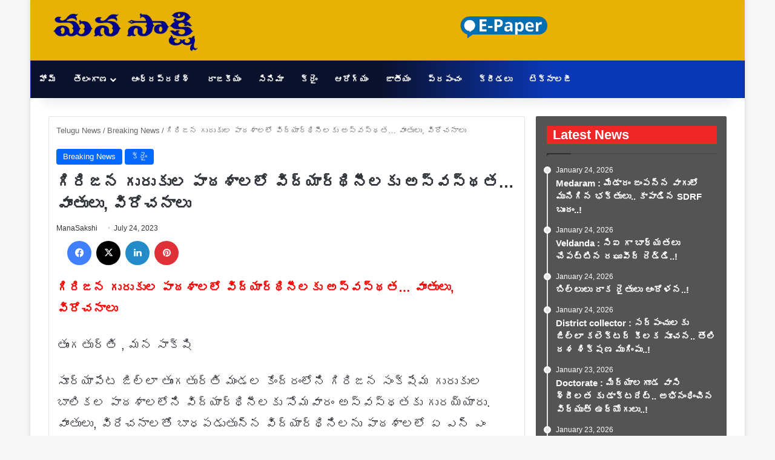

--- FILE ---
content_type: text/html; charset=UTF-8
request_url: https://manasakshi.in/gurukula-students-2/
body_size: 50276
content:
<!DOCTYPE html>
<html lang="en-US" class="" data-skin="light" prefix="og: https://ogp.me/ns#">
<head><meta charset="UTF-8" /><script>if(navigator.userAgent.match(/MSIE|Internet Explorer/i)||navigator.userAgent.match(/Trident\/7\..*?rv:11/i)){var href=document.location.href;if(!href.match(/[?&]nowprocket/)){if(href.indexOf("?")==-1){if(href.indexOf("#")==-1){document.location.href=href+"?nowprocket=1"}else{document.location.href=href.replace("#","?nowprocket=1#")}}else{if(href.indexOf("#")==-1){document.location.href=href+"&nowprocket=1"}else{document.location.href=href.replace("#","&nowprocket=1#")}}}}</script><script>(()=>{class RocketLazyLoadScripts{constructor(){this.v="2.0.4",this.userEvents=["keydown","keyup","mousedown","mouseup","mousemove","mouseover","mouseout","touchmove","touchstart","touchend","touchcancel","wheel","click","dblclick","input"],this.attributeEvents=["onblur","onclick","oncontextmenu","ondblclick","onfocus","onmousedown","onmouseenter","onmouseleave","onmousemove","onmouseout","onmouseover","onmouseup","onmousewheel","onscroll","onsubmit"]}async t(){this.i(),this.o(),/iP(ad|hone)/.test(navigator.userAgent)&&this.h(),this.u(),this.l(this),this.m(),this.k(this),this.p(this),this._(),await Promise.all([this.R(),this.L()]),this.lastBreath=Date.now(),this.S(this),this.P(),this.D(),this.O(),this.M(),await this.C(this.delayedScripts.normal),await this.C(this.delayedScripts.defer),await this.C(this.delayedScripts.async),await this.T(),await this.F(),await this.j(),await this.A(),window.dispatchEvent(new Event("rocket-allScriptsLoaded")),this.everythingLoaded=!0,this.lastTouchEnd&&await new Promise(t=>setTimeout(t,500-Date.now()+this.lastTouchEnd)),this.I(),this.H(),this.U(),this.W()}i(){this.CSPIssue=sessionStorage.getItem("rocketCSPIssue"),document.addEventListener("securitypolicyviolation",t=>{this.CSPIssue||"script-src-elem"!==t.violatedDirective||"data"!==t.blockedURI||(this.CSPIssue=!0,sessionStorage.setItem("rocketCSPIssue",!0))},{isRocket:!0})}o(){window.addEventListener("pageshow",t=>{this.persisted=t.persisted,this.realWindowLoadedFired=!0},{isRocket:!0}),window.addEventListener("pagehide",()=>{this.onFirstUserAction=null},{isRocket:!0})}h(){let t;function e(e){t=e}window.addEventListener("touchstart",e,{isRocket:!0}),window.addEventListener("touchend",function i(o){o.changedTouches[0]&&t.changedTouches[0]&&Math.abs(o.changedTouches[0].pageX-t.changedTouches[0].pageX)<10&&Math.abs(o.changedTouches[0].pageY-t.changedTouches[0].pageY)<10&&o.timeStamp-t.timeStamp<200&&(window.removeEventListener("touchstart",e,{isRocket:!0}),window.removeEventListener("touchend",i,{isRocket:!0}),"INPUT"===o.target.tagName&&"text"===o.target.type||(o.target.dispatchEvent(new TouchEvent("touchend",{target:o.target,bubbles:!0})),o.target.dispatchEvent(new MouseEvent("mouseover",{target:o.target,bubbles:!0})),o.target.dispatchEvent(new PointerEvent("click",{target:o.target,bubbles:!0,cancelable:!0,detail:1,clientX:o.changedTouches[0].clientX,clientY:o.changedTouches[0].clientY})),event.preventDefault()))},{isRocket:!0})}q(t){this.userActionTriggered||("mousemove"!==t.type||this.firstMousemoveIgnored?"keyup"===t.type||"mouseover"===t.type||"mouseout"===t.type||(this.userActionTriggered=!0,this.onFirstUserAction&&this.onFirstUserAction()):this.firstMousemoveIgnored=!0),"click"===t.type&&t.preventDefault(),t.stopPropagation(),t.stopImmediatePropagation(),"touchstart"===this.lastEvent&&"touchend"===t.type&&(this.lastTouchEnd=Date.now()),"click"===t.type&&(this.lastTouchEnd=0),this.lastEvent=t.type,t.composedPath&&t.composedPath()[0].getRootNode()instanceof ShadowRoot&&(t.rocketTarget=t.composedPath()[0]),this.savedUserEvents.push(t)}u(){this.savedUserEvents=[],this.userEventHandler=this.q.bind(this),this.userEvents.forEach(t=>window.addEventListener(t,this.userEventHandler,{passive:!1,isRocket:!0})),document.addEventListener("visibilitychange",this.userEventHandler,{isRocket:!0})}U(){this.userEvents.forEach(t=>window.removeEventListener(t,this.userEventHandler,{passive:!1,isRocket:!0})),document.removeEventListener("visibilitychange",this.userEventHandler,{isRocket:!0}),this.savedUserEvents.forEach(t=>{(t.rocketTarget||t.target).dispatchEvent(new window[t.constructor.name](t.type,t))})}m(){const t="return false",e=Array.from(this.attributeEvents,t=>"data-rocket-"+t),i="["+this.attributeEvents.join("],[")+"]",o="[data-rocket-"+this.attributeEvents.join("],[data-rocket-")+"]",s=(e,i,o)=>{o&&o!==t&&(e.setAttribute("data-rocket-"+i,o),e["rocket"+i]=new Function("event",o),e.setAttribute(i,t))};new MutationObserver(t=>{for(const n of t)"attributes"===n.type&&(n.attributeName.startsWith("data-rocket-")||this.everythingLoaded?n.attributeName.startsWith("data-rocket-")&&this.everythingLoaded&&this.N(n.target,n.attributeName.substring(12)):s(n.target,n.attributeName,n.target.getAttribute(n.attributeName))),"childList"===n.type&&n.addedNodes.forEach(t=>{if(t.nodeType===Node.ELEMENT_NODE)if(this.everythingLoaded)for(const i of[t,...t.querySelectorAll(o)])for(const t of i.getAttributeNames())e.includes(t)&&this.N(i,t.substring(12));else for(const e of[t,...t.querySelectorAll(i)])for(const t of e.getAttributeNames())this.attributeEvents.includes(t)&&s(e,t,e.getAttribute(t))})}).observe(document,{subtree:!0,childList:!0,attributeFilter:[...this.attributeEvents,...e]})}I(){this.attributeEvents.forEach(t=>{document.querySelectorAll("[data-rocket-"+t+"]").forEach(e=>{this.N(e,t)})})}N(t,e){const i=t.getAttribute("data-rocket-"+e);i&&(t.setAttribute(e,i),t.removeAttribute("data-rocket-"+e))}k(t){Object.defineProperty(HTMLElement.prototype,"onclick",{get(){return this.rocketonclick||null},set(e){this.rocketonclick=e,this.setAttribute(t.everythingLoaded?"onclick":"data-rocket-onclick","this.rocketonclick(event)")}})}S(t){function e(e,i){let o=e[i];e[i]=null,Object.defineProperty(e,i,{get:()=>o,set(s){t.everythingLoaded?o=s:e["rocket"+i]=o=s}})}e(document,"onreadystatechange"),e(window,"onload"),e(window,"onpageshow");try{Object.defineProperty(document,"readyState",{get:()=>t.rocketReadyState,set(e){t.rocketReadyState=e},configurable:!0}),document.readyState="loading"}catch(t){console.log("WPRocket DJE readyState conflict, bypassing")}}l(t){this.originalAddEventListener=EventTarget.prototype.addEventListener,this.originalRemoveEventListener=EventTarget.prototype.removeEventListener,this.savedEventListeners=[],EventTarget.prototype.addEventListener=function(e,i,o){o&&o.isRocket||!t.B(e,this)&&!t.userEvents.includes(e)||t.B(e,this)&&!t.userActionTriggered||e.startsWith("rocket-")||t.everythingLoaded?t.originalAddEventListener.call(this,e,i,o):(t.savedEventListeners.push({target:this,remove:!1,type:e,func:i,options:o}),"mouseenter"!==e&&"mouseleave"!==e||t.originalAddEventListener.call(this,e,t.savedUserEvents.push,o))},EventTarget.prototype.removeEventListener=function(e,i,o){o&&o.isRocket||!t.B(e,this)&&!t.userEvents.includes(e)||t.B(e,this)&&!t.userActionTriggered||e.startsWith("rocket-")||t.everythingLoaded?t.originalRemoveEventListener.call(this,e,i,o):t.savedEventListeners.push({target:this,remove:!0,type:e,func:i,options:o})}}J(t,e){this.savedEventListeners=this.savedEventListeners.filter(i=>{let o=i.type,s=i.target||window;return e!==o||t!==s||(this.B(o,s)&&(i.type="rocket-"+o),this.$(i),!1)})}H(){EventTarget.prototype.addEventListener=this.originalAddEventListener,EventTarget.prototype.removeEventListener=this.originalRemoveEventListener,this.savedEventListeners.forEach(t=>this.$(t))}$(t){t.remove?this.originalRemoveEventListener.call(t.target,t.type,t.func,t.options):this.originalAddEventListener.call(t.target,t.type,t.func,t.options)}p(t){let e;function i(e){return t.everythingLoaded?e:e.split(" ").map(t=>"load"===t||t.startsWith("load.")?"rocket-jquery-load":t).join(" ")}function o(o){function s(e){const s=o.fn[e];o.fn[e]=o.fn.init.prototype[e]=function(){return this[0]===window&&t.userActionTriggered&&("string"==typeof arguments[0]||arguments[0]instanceof String?arguments[0]=i(arguments[0]):"object"==typeof arguments[0]&&Object.keys(arguments[0]).forEach(t=>{const e=arguments[0][t];delete arguments[0][t],arguments[0][i(t)]=e})),s.apply(this,arguments),this}}if(o&&o.fn&&!t.allJQueries.includes(o)){const e={DOMContentLoaded:[],"rocket-DOMContentLoaded":[]};for(const t in e)document.addEventListener(t,()=>{e[t].forEach(t=>t())},{isRocket:!0});o.fn.ready=o.fn.init.prototype.ready=function(i){function s(){parseInt(o.fn.jquery)>2?setTimeout(()=>i.bind(document)(o)):i.bind(document)(o)}return"function"==typeof i&&(t.realDomReadyFired?!t.userActionTriggered||t.fauxDomReadyFired?s():e["rocket-DOMContentLoaded"].push(s):e.DOMContentLoaded.push(s)),o([])},s("on"),s("one"),s("off"),t.allJQueries.push(o)}e=o}t.allJQueries=[],o(window.jQuery),Object.defineProperty(window,"jQuery",{get:()=>e,set(t){o(t)}})}P(){const t=new Map;document.write=document.writeln=function(e){const i=document.currentScript,o=document.createRange(),s=i.parentElement;let n=t.get(i);void 0===n&&(n=i.nextSibling,t.set(i,n));const c=document.createDocumentFragment();o.setStart(c,0),c.appendChild(o.createContextualFragment(e)),s.insertBefore(c,n)}}async R(){return new Promise(t=>{this.userActionTriggered?t():this.onFirstUserAction=t})}async L(){return new Promise(t=>{document.addEventListener("DOMContentLoaded",()=>{this.realDomReadyFired=!0,t()},{isRocket:!0})})}async j(){return this.realWindowLoadedFired?Promise.resolve():new Promise(t=>{window.addEventListener("load",t,{isRocket:!0})})}M(){this.pendingScripts=[];this.scriptsMutationObserver=new MutationObserver(t=>{for(const e of t)e.addedNodes.forEach(t=>{"SCRIPT"!==t.tagName||t.noModule||t.isWPRocket||this.pendingScripts.push({script:t,promise:new Promise(e=>{const i=()=>{const i=this.pendingScripts.findIndex(e=>e.script===t);i>=0&&this.pendingScripts.splice(i,1),e()};t.addEventListener("load",i,{isRocket:!0}),t.addEventListener("error",i,{isRocket:!0}),setTimeout(i,1e3)})})})}),this.scriptsMutationObserver.observe(document,{childList:!0,subtree:!0})}async F(){await this.X(),this.pendingScripts.length?(await this.pendingScripts[0].promise,await this.F()):this.scriptsMutationObserver.disconnect()}D(){this.delayedScripts={normal:[],async:[],defer:[]},document.querySelectorAll("script[type$=rocketlazyloadscript]").forEach(t=>{t.hasAttribute("data-rocket-src")?t.hasAttribute("async")&&!1!==t.async?this.delayedScripts.async.push(t):t.hasAttribute("defer")&&!1!==t.defer||"module"===t.getAttribute("data-rocket-type")?this.delayedScripts.defer.push(t):this.delayedScripts.normal.push(t):this.delayedScripts.normal.push(t)})}async _(){await this.L();let t=[];document.querySelectorAll("script[type$=rocketlazyloadscript][data-rocket-src]").forEach(e=>{let i=e.getAttribute("data-rocket-src");if(i&&!i.startsWith("data:")){i.startsWith("//")&&(i=location.protocol+i);try{const o=new URL(i).origin;o!==location.origin&&t.push({src:o,crossOrigin:e.crossOrigin||"module"===e.getAttribute("data-rocket-type")})}catch(t){}}}),t=[...new Map(t.map(t=>[JSON.stringify(t),t])).values()],this.Y(t,"preconnect")}async G(t){if(await this.K(),!0!==t.noModule||!("noModule"in HTMLScriptElement.prototype))return new Promise(e=>{let i;function o(){(i||t).setAttribute("data-rocket-status","executed"),e()}try{if(navigator.userAgent.includes("Firefox/")||""===navigator.vendor||this.CSPIssue)i=document.createElement("script"),[...t.attributes].forEach(t=>{let e=t.nodeName;"type"!==e&&("data-rocket-type"===e&&(e="type"),"data-rocket-src"===e&&(e="src"),i.setAttribute(e,t.nodeValue))}),t.text&&(i.text=t.text),t.nonce&&(i.nonce=t.nonce),i.hasAttribute("src")?(i.addEventListener("load",o,{isRocket:!0}),i.addEventListener("error",()=>{i.setAttribute("data-rocket-status","failed-network"),e()},{isRocket:!0}),setTimeout(()=>{i.isConnected||e()},1)):(i.text=t.text,o()),i.isWPRocket=!0,t.parentNode.replaceChild(i,t);else{const i=t.getAttribute("data-rocket-type"),s=t.getAttribute("data-rocket-src");i?(t.type=i,t.removeAttribute("data-rocket-type")):t.removeAttribute("type"),t.addEventListener("load",o,{isRocket:!0}),t.addEventListener("error",i=>{this.CSPIssue&&i.target.src.startsWith("data:")?(console.log("WPRocket: CSP fallback activated"),t.removeAttribute("src"),this.G(t).then(e)):(t.setAttribute("data-rocket-status","failed-network"),e())},{isRocket:!0}),s?(t.fetchPriority="high",t.removeAttribute("data-rocket-src"),t.src=s):t.src="data:text/javascript;base64,"+window.btoa(unescape(encodeURIComponent(t.text)))}}catch(i){t.setAttribute("data-rocket-status","failed-transform"),e()}});t.setAttribute("data-rocket-status","skipped")}async C(t){const e=t.shift();return e?(e.isConnected&&await this.G(e),this.C(t)):Promise.resolve()}O(){this.Y([...this.delayedScripts.normal,...this.delayedScripts.defer,...this.delayedScripts.async],"preload")}Y(t,e){this.trash=this.trash||[];let i=!0;var o=document.createDocumentFragment();t.forEach(t=>{const s=t.getAttribute&&t.getAttribute("data-rocket-src")||t.src;if(s&&!s.startsWith("data:")){const n=document.createElement("link");n.href=s,n.rel=e,"preconnect"!==e&&(n.as="script",n.fetchPriority=i?"high":"low"),t.getAttribute&&"module"===t.getAttribute("data-rocket-type")&&(n.crossOrigin=!0),t.crossOrigin&&(n.crossOrigin=t.crossOrigin),t.integrity&&(n.integrity=t.integrity),t.nonce&&(n.nonce=t.nonce),o.appendChild(n),this.trash.push(n),i=!1}}),document.head.appendChild(o)}W(){this.trash.forEach(t=>t.remove())}async T(){try{document.readyState="interactive"}catch(t){}this.fauxDomReadyFired=!0;try{await this.K(),this.J(document,"readystatechange"),document.dispatchEvent(new Event("rocket-readystatechange")),await this.K(),document.rocketonreadystatechange&&document.rocketonreadystatechange(),await this.K(),this.J(document,"DOMContentLoaded"),document.dispatchEvent(new Event("rocket-DOMContentLoaded")),await this.K(),this.J(window,"DOMContentLoaded"),window.dispatchEvent(new Event("rocket-DOMContentLoaded"))}catch(t){console.error(t)}}async A(){try{document.readyState="complete"}catch(t){}try{await this.K(),this.J(document,"readystatechange"),document.dispatchEvent(new Event("rocket-readystatechange")),await this.K(),document.rocketonreadystatechange&&document.rocketonreadystatechange(),await this.K(),this.J(window,"load"),window.dispatchEvent(new Event("rocket-load")),await this.K(),window.rocketonload&&window.rocketonload(),await this.K(),this.allJQueries.forEach(t=>t(window).trigger("rocket-jquery-load")),await this.K(),this.J(window,"pageshow");const t=new Event("rocket-pageshow");t.persisted=this.persisted,window.dispatchEvent(t),await this.K(),window.rocketonpageshow&&window.rocketonpageshow({persisted:this.persisted})}catch(t){console.error(t)}}async K(){Date.now()-this.lastBreath>45&&(await this.X(),this.lastBreath=Date.now())}async X(){return document.hidden?new Promise(t=>setTimeout(t)):new Promise(t=>requestAnimationFrame(t))}B(t,e){return e===document&&"readystatechange"===t||(e===document&&"DOMContentLoaded"===t||(e===window&&"DOMContentLoaded"===t||(e===window&&"load"===t||e===window&&"pageshow"===t)))}static run(){(new RocketLazyLoadScripts).t()}}RocketLazyLoadScripts.run()})();</script>
	
	<link rel="profile" href="https://gmpg.org/xfn/11" />
	
<!-- Search Engine Optimization by Rank Math - https://rankmath.com/ -->
<title>గిరిజన గురుకుల పాఠశాలలో విద్యార్థినీలకు అస్వస్థత... వాంతులు, విరోచనాలు - ManaSakshi</title>
<meta name="description" content="గిరిజన గురుకుల పాఠశాలలో విద్యార్థినీలకు అస్వస్థత... వాంతులు, విరోచనాలు"/>
<meta name="robots" content="index, follow, max-snippet:-1, max-video-preview:-1, max-image-preview:large"/>
<link rel="canonical" href="https://manasakshi.in/gurukula-students-2/" />
<meta property="og:locale" content="en_US" />
<meta property="og:type" content="article" />
<meta property="og:title" content="గిరిజన గురుకుల పాఠశాలలో విద్యార్థినీలకు అస్వస్థత... వాంతులు, విరోచనాలు - ManaSakshi" />
<meta property="og:description" content="గిరిజన గురుకుల పాఠశాలలో విద్యార్థినీలకు అస్వస్థత... వాంతులు, విరోచనాలు" />
<meta property="og:url" content="https://manasakshi.in/gurukula-students-2/" />
<meta property="og:site_name" content="ManaSakshi" />
<meta property="article:author" content="ManaSakshi" />
<meta property="article:tag" content="గిరిజన గురుకుల పాఠశాలలో విద్యార్థినీలకు అస్వస్థత... వాంతులు" />
<meta property="article:tag" content="విరోచనాలు" />
<meta property="article:section" content="Breaking News" />
<meta property="article:published_time" content="2023-07-24T09:58:49+00:00" />
<meta name="twitter:card" content="summary_large_image" />
<meta name="twitter:title" content="గిరిజన గురుకుల పాఠశాలలో విద్యార్థినీలకు అస్వస్థత... వాంతులు, విరోచనాలు - ManaSakshi" />
<meta name="twitter:description" content="గిరిజన గురుకుల పాఠశాలలో విద్యార్థినీలకు అస్వస్థత... వాంతులు, విరోచనాలు" />
<meta name="twitter:label1" content="Written by" />
<meta name="twitter:data1" content="ManaSakshi" />
<meta name="twitter:label2" content="Time to read" />
<meta name="twitter:data2" content="2 minutes" />
<script type="application/ld+json" class="rank-math-schema">{"@context":"https://schema.org","@graph":[{"@type":"Organization","@id":"https://manasakshi.in/#organization","name":"ManaSakshi","url":"https://manasakshi.in"},{"@type":"WebSite","@id":"https://manasakshi.in/#website","url":"https://manasakshi.in","name":"ManaSakshi","publisher":{"@id":"https://manasakshi.in/#organization"},"inLanguage":"en-US"},{"@type":"WebPage","@id":"https://manasakshi.in/gurukula-students-2/#webpage","url":"https://manasakshi.in/gurukula-students-2/","name":"\u0c17\u0c3f\u0c30\u0c3f\u0c1c\u0c28 \u0c17\u0c41\u0c30\u0c41\u0c15\u0c41\u0c32 \u0c2a\u0c3e\u0c20\u0c36\u0c3e\u0c32\u0c32\u0c4b \u0c35\u0c3f\u0c26\u0c4d\u0c2f\u0c3e\u0c30\u0c4d\u0c25\u0c3f\u0c28\u0c40\u0c32\u0c15\u0c41 \u0c05\u0c38\u0c4d\u0c35\u0c38\u0c4d\u0c25\u0c24... \u0c35\u0c3e\u0c02\u0c24\u0c41\u0c32\u0c41, \u0c35\u0c3f\u0c30\u0c4b\u0c1a\u0c28\u0c3e\u0c32\u0c41 - ManaSakshi","datePublished":"2023-07-24T09:58:49+00:00","dateModified":"2023-07-24T09:58:49+00:00","isPartOf":{"@id":"https://manasakshi.in/#website"},"inLanguage":"en-US"},{"@type":"Person","@id":"https://manasakshi.in/author/manasakshi/","name":"ManaSakshi","url":"https://manasakshi.in/author/manasakshi/","image":{"@type":"ImageObject","@id":"https://secure.gravatar.com/avatar/e1e5fa0279f329bcc8f90c30708128acb93225f1246777fe450168cde3433abe?s=96&amp;d=mm&amp;r=g","url":"https://secure.gravatar.com/avatar/e1e5fa0279f329bcc8f90c30708128acb93225f1246777fe450168cde3433abe?s=96&amp;d=mm&amp;r=g","caption":"ManaSakshi","inLanguage":"en-US"},"sameAs":["ManaSakshi"],"worksFor":{"@id":"https://manasakshi.in/#organization"}},{"@type":"BlogPosting","headline":"\u0c17\u0c3f\u0c30\u0c3f\u0c1c\u0c28 \u0c17\u0c41\u0c30\u0c41\u0c15\u0c41\u0c32 \u0c2a\u0c3e\u0c20\u0c36\u0c3e\u0c32\u0c32\u0c4b \u0c35\u0c3f\u0c26\u0c4d\u0c2f\u0c3e\u0c30\u0c4d\u0c25\u0c3f\u0c28\u0c40\u0c32\u0c15\u0c41 \u0c05\u0c38\u0c4d\u0c35\u0c38\u0c4d\u0c25\u0c24... \u0c35\u0c3e\u0c02\u0c24\u0c41\u0c32\u0c41, \u0c35\u0c3f\u0c30\u0c4b\u0c1a\u0c28\u0c3e\u0c32\u0c41 - ManaSakshi","keywords":"\u0c17\u0c3f\u0c30\u0c3f\u0c1c\u0c28 \u0c17\u0c41\u0c30\u0c41\u0c15\u0c41\u0c32 \u0c2a\u0c3e\u0c20\u0c36\u0c3e\u0c32\u0c32\u0c4b \u0c35\u0c3f\u0c26\u0c4d\u0c2f\u0c3e\u0c30\u0c4d\u0c25\u0c3f\u0c28\u0c40\u0c32\u0c15\u0c41 \u0c05\u0c38\u0c4d\u0c35\u0c38\u0c4d\u0c25\u0c24... \u0c35\u0c3e\u0c02\u0c24\u0c41\u0c32\u0c41,\u0c35\u0c3f\u0c30\u0c4b\u0c1a\u0c28\u0c3e\u0c32\u0c41","datePublished":"2023-07-24T09:58:49+00:00","dateModified":"2023-07-24T09:58:49+00:00","articleSection":"Breaking News, \u0c15\u0c4d\u0c30\u0c48\u0c02, \u0c1c\u0c3f\u0c32\u0c4d\u0c32\u0c3e \u0c35\u0c3e\u0c30\u0c4d\u0c24\u0c32\u0c41, \u0c24\u0c46\u0c32\u0c02\u0c17\u0c3e\u0c23, \u0c38\u0c42\u0c30\u0c4d\u0c2f\u0c3e\u0c2a\u0c47\u0c1f \u0c1c\u0c3f\u0c32\u0c4d\u0c32\u0c3e","author":{"@id":"https://manasakshi.in/author/manasakshi/","name":"ManaSakshi"},"publisher":{"@id":"https://manasakshi.in/#organization"},"description":"\u0c17\u0c3f\u0c30\u0c3f\u0c1c\u0c28 \u0c17\u0c41\u0c30\u0c41\u0c15\u0c41\u0c32 \u0c2a\u0c3e\u0c20\u0c36\u0c3e\u0c32\u0c32\u0c4b \u0c35\u0c3f\u0c26\u0c4d\u0c2f\u0c3e\u0c30\u0c4d\u0c25\u0c3f\u0c28\u0c40\u0c32\u0c15\u0c41 \u0c05\u0c38\u0c4d\u0c35\u0c38\u0c4d\u0c25\u0c24... \u0c35\u0c3e\u0c02\u0c24\u0c41\u0c32\u0c41, \u0c35\u0c3f\u0c30\u0c4b\u0c1a\u0c28\u0c3e\u0c32\u0c41","name":"\u0c17\u0c3f\u0c30\u0c3f\u0c1c\u0c28 \u0c17\u0c41\u0c30\u0c41\u0c15\u0c41\u0c32 \u0c2a\u0c3e\u0c20\u0c36\u0c3e\u0c32\u0c32\u0c4b \u0c35\u0c3f\u0c26\u0c4d\u0c2f\u0c3e\u0c30\u0c4d\u0c25\u0c3f\u0c28\u0c40\u0c32\u0c15\u0c41 \u0c05\u0c38\u0c4d\u0c35\u0c38\u0c4d\u0c25\u0c24... \u0c35\u0c3e\u0c02\u0c24\u0c41\u0c32\u0c41, \u0c35\u0c3f\u0c30\u0c4b\u0c1a\u0c28\u0c3e\u0c32\u0c41 - ManaSakshi","@id":"https://manasakshi.in/gurukula-students-2/#richSnippet","isPartOf":{"@id":"https://manasakshi.in/gurukula-students-2/#webpage"},"inLanguage":"en-US","mainEntityOfPage":{"@id":"https://manasakshi.in/gurukula-students-2/#webpage"}}]}</script>
<!-- /Rank Math WordPress SEO plugin -->

<link rel="alternate" type="application/rss+xml" title="ManaSakshi &raquo; Feed" href="https://manasakshi.in/feed/" />
<link rel="alternate" type="application/rss+xml" title="ManaSakshi &raquo; Comments Feed" href="https://manasakshi.in/comments/feed/" />

		<style type="text/css">
			:root{				
			--tie-preset-gradient-1: linear-gradient(135deg, rgba(6, 147, 227, 1) 0%, rgb(155, 81, 224) 100%);
			--tie-preset-gradient-2: linear-gradient(135deg, rgb(122, 220, 180) 0%, rgb(0, 208, 130) 100%);
			--tie-preset-gradient-3: linear-gradient(135deg, rgba(252, 185, 0, 1) 0%, rgba(255, 105, 0, 1) 100%);
			--tie-preset-gradient-4: linear-gradient(135deg, rgba(255, 105, 0, 1) 0%, rgb(207, 46, 46) 100%);
			--tie-preset-gradient-5: linear-gradient(135deg, rgb(238, 238, 238) 0%, rgb(169, 184, 195) 100%);
			--tie-preset-gradient-6: linear-gradient(135deg, rgb(74, 234, 220) 0%, rgb(151, 120, 209) 20%, rgb(207, 42, 186) 40%, rgb(238, 44, 130) 60%, rgb(251, 105, 98) 80%, rgb(254, 248, 76) 100%);
			--tie-preset-gradient-7: linear-gradient(135deg, rgb(255, 206, 236) 0%, rgb(152, 150, 240) 100%);
			--tie-preset-gradient-8: linear-gradient(135deg, rgb(254, 205, 165) 0%, rgb(254, 45, 45) 50%, rgb(107, 0, 62) 100%);
			--tie-preset-gradient-9: linear-gradient(135deg, rgb(255, 203, 112) 0%, rgb(199, 81, 192) 50%, rgb(65, 88, 208) 100%);
			--tie-preset-gradient-10: linear-gradient(135deg, rgb(255, 245, 203) 0%, rgb(182, 227, 212) 50%, rgb(51, 167, 181) 100%);
			--tie-preset-gradient-11: linear-gradient(135deg, rgb(202, 248, 128) 0%, rgb(113, 206, 126) 100%);
			--tie-preset-gradient-12: linear-gradient(135deg, rgb(2, 3, 129) 0%, rgb(40, 116, 252) 100%);
			--tie-preset-gradient-13: linear-gradient(135deg, #4D34FA, #ad34fa);
			--tie-preset-gradient-14: linear-gradient(135deg, #0057FF, #31B5FF);
			--tie-preset-gradient-15: linear-gradient(135deg, #FF007A, #FF81BD);
			--tie-preset-gradient-16: linear-gradient(135deg, #14111E, #4B4462);
			--tie-preset-gradient-17: linear-gradient(135deg, #F32758, #FFC581);

			
					--main-nav-background: #FFFFFF;
					--main-nav-secondry-background: rgba(0,0,0,0.03);
					--main-nav-primary-color: #0088ff;
					--main-nav-contrast-primary-color: #FFFFFF;
					--main-nav-text-color: #2c2f34;
					--main-nav-secondry-text-color: rgba(0,0,0,0.5);
					--main-nav-main-border-color: rgba(0,0,0,0.1);
					--main-nav-secondry-border-color: rgba(0,0,0,0.08);
				
			}
		</style>
	<link rel="alternate" title="oEmbed (JSON)" type="application/json+oembed" href="https://manasakshi.in/wp-json/oembed/1.0/embed?url=https%3A%2F%2Fmanasakshi.in%2Fgurukula-students-2%2F" />
<link rel="alternate" title="oEmbed (XML)" type="text/xml+oembed" href="https://manasakshi.in/wp-json/oembed/1.0/embed?url=https%3A%2F%2Fmanasakshi.in%2Fgurukula-students-2%2F&#038;format=xml" />
<meta name="viewport" content="width=device-width, initial-scale=1.0" /><style id='wp-img-auto-sizes-contain-inline-css' type='text/css'>
img:is([sizes=auto i],[sizes^="auto," i]){contain-intrinsic-size:3000px 1500px}
/*# sourceURL=wp-img-auto-sizes-contain-inline-css */
</style>
<style id='wp-emoji-styles-inline-css' type='text/css'>

	img.wp-smiley, img.emoji {
		display: inline !important;
		border: none !important;
		box-shadow: none !important;
		height: 1em !important;
		width: 1em !important;
		margin: 0 0.07em !important;
		vertical-align: -0.1em !important;
		background: none !important;
		padding: 0 !important;
	}
/*# sourceURL=wp-emoji-styles-inline-css */
</style>
<style id='wp-block-library-inline-css' type='text/css'>
:root{--wp-block-synced-color:#7a00df;--wp-block-synced-color--rgb:122,0,223;--wp-bound-block-color:var(--wp-block-synced-color);--wp-editor-canvas-background:#ddd;--wp-admin-theme-color:#007cba;--wp-admin-theme-color--rgb:0,124,186;--wp-admin-theme-color-darker-10:#006ba1;--wp-admin-theme-color-darker-10--rgb:0,107,160.5;--wp-admin-theme-color-darker-20:#005a87;--wp-admin-theme-color-darker-20--rgb:0,90,135;--wp-admin-border-width-focus:2px}@media (min-resolution:192dpi){:root{--wp-admin-border-width-focus:1.5px}}.wp-element-button{cursor:pointer}:root .has-very-light-gray-background-color{background-color:#eee}:root .has-very-dark-gray-background-color{background-color:#313131}:root .has-very-light-gray-color{color:#eee}:root .has-very-dark-gray-color{color:#313131}:root .has-vivid-green-cyan-to-vivid-cyan-blue-gradient-background{background:linear-gradient(135deg,#00d084,#0693e3)}:root .has-purple-crush-gradient-background{background:linear-gradient(135deg,#34e2e4,#4721fb 50%,#ab1dfe)}:root .has-hazy-dawn-gradient-background{background:linear-gradient(135deg,#faaca8,#dad0ec)}:root .has-subdued-olive-gradient-background{background:linear-gradient(135deg,#fafae1,#67a671)}:root .has-atomic-cream-gradient-background{background:linear-gradient(135deg,#fdd79a,#004a59)}:root .has-nightshade-gradient-background{background:linear-gradient(135deg,#330968,#31cdcf)}:root .has-midnight-gradient-background{background:linear-gradient(135deg,#020381,#2874fc)}:root{--wp--preset--font-size--normal:16px;--wp--preset--font-size--huge:42px}.has-regular-font-size{font-size:1em}.has-larger-font-size{font-size:2.625em}.has-normal-font-size{font-size:var(--wp--preset--font-size--normal)}.has-huge-font-size{font-size:var(--wp--preset--font-size--huge)}.has-text-align-center{text-align:center}.has-text-align-left{text-align:left}.has-text-align-right{text-align:right}.has-fit-text{white-space:nowrap!important}#end-resizable-editor-section{display:none}.aligncenter{clear:both}.items-justified-left{justify-content:flex-start}.items-justified-center{justify-content:center}.items-justified-right{justify-content:flex-end}.items-justified-space-between{justify-content:space-between}.screen-reader-text{border:0;clip-path:inset(50%);height:1px;margin:-1px;overflow:hidden;padding:0;position:absolute;width:1px;word-wrap:normal!important}.screen-reader-text:focus{background-color:#ddd;clip-path:none;color:#444;display:block;font-size:1em;height:auto;left:5px;line-height:normal;padding:15px 23px 14px;text-decoration:none;top:5px;width:auto;z-index:100000}html :where(.has-border-color){border-style:solid}html :where([style*=border-top-color]){border-top-style:solid}html :where([style*=border-right-color]){border-right-style:solid}html :where([style*=border-bottom-color]){border-bottom-style:solid}html :where([style*=border-left-color]){border-left-style:solid}html :where([style*=border-width]){border-style:solid}html :where([style*=border-top-width]){border-top-style:solid}html :where([style*=border-right-width]){border-right-style:solid}html :where([style*=border-bottom-width]){border-bottom-style:solid}html :where([style*=border-left-width]){border-left-style:solid}html :where(img[class*=wp-image-]){height:auto;max-width:100%}:where(figure){margin:0 0 1em}html :where(.is-position-sticky){--wp-admin--admin-bar--position-offset:var(--wp-admin--admin-bar--height,0px)}@media screen and (max-width:600px){html :where(.is-position-sticky){--wp-admin--admin-bar--position-offset:0px}}

/*# sourceURL=wp-block-library-inline-css */
</style><style id='global-styles-inline-css' type='text/css'>
:root{--wp--preset--aspect-ratio--square: 1;--wp--preset--aspect-ratio--4-3: 4/3;--wp--preset--aspect-ratio--3-4: 3/4;--wp--preset--aspect-ratio--3-2: 3/2;--wp--preset--aspect-ratio--2-3: 2/3;--wp--preset--aspect-ratio--16-9: 16/9;--wp--preset--aspect-ratio--9-16: 9/16;--wp--preset--color--black: #000000;--wp--preset--color--cyan-bluish-gray: #abb8c3;--wp--preset--color--white: #ffffff;--wp--preset--color--pale-pink: #f78da7;--wp--preset--color--vivid-red: #cf2e2e;--wp--preset--color--luminous-vivid-orange: #ff6900;--wp--preset--color--luminous-vivid-amber: #fcb900;--wp--preset--color--light-green-cyan: #7bdcb5;--wp--preset--color--vivid-green-cyan: #00d084;--wp--preset--color--pale-cyan-blue: #8ed1fc;--wp--preset--color--vivid-cyan-blue: #0693e3;--wp--preset--color--vivid-purple: #9b51e0;--wp--preset--color--global-color: #0088ff;--wp--preset--gradient--vivid-cyan-blue-to-vivid-purple: linear-gradient(135deg,rgb(6,147,227) 0%,rgb(155,81,224) 100%);--wp--preset--gradient--light-green-cyan-to-vivid-green-cyan: linear-gradient(135deg,rgb(122,220,180) 0%,rgb(0,208,130) 100%);--wp--preset--gradient--luminous-vivid-amber-to-luminous-vivid-orange: linear-gradient(135deg,rgb(252,185,0) 0%,rgb(255,105,0) 100%);--wp--preset--gradient--luminous-vivid-orange-to-vivid-red: linear-gradient(135deg,rgb(255,105,0) 0%,rgb(207,46,46) 100%);--wp--preset--gradient--very-light-gray-to-cyan-bluish-gray: linear-gradient(135deg,rgb(238,238,238) 0%,rgb(169,184,195) 100%);--wp--preset--gradient--cool-to-warm-spectrum: linear-gradient(135deg,rgb(74,234,220) 0%,rgb(151,120,209) 20%,rgb(207,42,186) 40%,rgb(238,44,130) 60%,rgb(251,105,98) 80%,rgb(254,248,76) 100%);--wp--preset--gradient--blush-light-purple: linear-gradient(135deg,rgb(255,206,236) 0%,rgb(152,150,240) 100%);--wp--preset--gradient--blush-bordeaux: linear-gradient(135deg,rgb(254,205,165) 0%,rgb(254,45,45) 50%,rgb(107,0,62) 100%);--wp--preset--gradient--luminous-dusk: linear-gradient(135deg,rgb(255,203,112) 0%,rgb(199,81,192) 50%,rgb(65,88,208) 100%);--wp--preset--gradient--pale-ocean: linear-gradient(135deg,rgb(255,245,203) 0%,rgb(182,227,212) 50%,rgb(51,167,181) 100%);--wp--preset--gradient--electric-grass: linear-gradient(135deg,rgb(202,248,128) 0%,rgb(113,206,126) 100%);--wp--preset--gradient--midnight: linear-gradient(135deg,rgb(2,3,129) 0%,rgb(40,116,252) 100%);--wp--preset--font-size--small: 13px;--wp--preset--font-size--medium: 20px;--wp--preset--font-size--large: 36px;--wp--preset--font-size--x-large: 42px;--wp--preset--spacing--20: 0.44rem;--wp--preset--spacing--30: 0.67rem;--wp--preset--spacing--40: 1rem;--wp--preset--spacing--50: 1.5rem;--wp--preset--spacing--60: 2.25rem;--wp--preset--spacing--70: 3.38rem;--wp--preset--spacing--80: 5.06rem;--wp--preset--shadow--natural: 6px 6px 9px rgba(0, 0, 0, 0.2);--wp--preset--shadow--deep: 12px 12px 50px rgba(0, 0, 0, 0.4);--wp--preset--shadow--sharp: 6px 6px 0px rgba(0, 0, 0, 0.2);--wp--preset--shadow--outlined: 6px 6px 0px -3px rgb(255, 255, 255), 6px 6px rgb(0, 0, 0);--wp--preset--shadow--crisp: 6px 6px 0px rgb(0, 0, 0);}:where(.is-layout-flex){gap: 0.5em;}:where(.is-layout-grid){gap: 0.5em;}body .is-layout-flex{display: flex;}.is-layout-flex{flex-wrap: wrap;align-items: center;}.is-layout-flex > :is(*, div){margin: 0;}body .is-layout-grid{display: grid;}.is-layout-grid > :is(*, div){margin: 0;}:where(.wp-block-columns.is-layout-flex){gap: 2em;}:where(.wp-block-columns.is-layout-grid){gap: 2em;}:where(.wp-block-post-template.is-layout-flex){gap: 1.25em;}:where(.wp-block-post-template.is-layout-grid){gap: 1.25em;}.has-black-color{color: var(--wp--preset--color--black) !important;}.has-cyan-bluish-gray-color{color: var(--wp--preset--color--cyan-bluish-gray) !important;}.has-white-color{color: var(--wp--preset--color--white) !important;}.has-pale-pink-color{color: var(--wp--preset--color--pale-pink) !important;}.has-vivid-red-color{color: var(--wp--preset--color--vivid-red) !important;}.has-luminous-vivid-orange-color{color: var(--wp--preset--color--luminous-vivid-orange) !important;}.has-luminous-vivid-amber-color{color: var(--wp--preset--color--luminous-vivid-amber) !important;}.has-light-green-cyan-color{color: var(--wp--preset--color--light-green-cyan) !important;}.has-vivid-green-cyan-color{color: var(--wp--preset--color--vivid-green-cyan) !important;}.has-pale-cyan-blue-color{color: var(--wp--preset--color--pale-cyan-blue) !important;}.has-vivid-cyan-blue-color{color: var(--wp--preset--color--vivid-cyan-blue) !important;}.has-vivid-purple-color{color: var(--wp--preset--color--vivid-purple) !important;}.has-black-background-color{background-color: var(--wp--preset--color--black) !important;}.has-cyan-bluish-gray-background-color{background-color: var(--wp--preset--color--cyan-bluish-gray) !important;}.has-white-background-color{background-color: var(--wp--preset--color--white) !important;}.has-pale-pink-background-color{background-color: var(--wp--preset--color--pale-pink) !important;}.has-vivid-red-background-color{background-color: var(--wp--preset--color--vivid-red) !important;}.has-luminous-vivid-orange-background-color{background-color: var(--wp--preset--color--luminous-vivid-orange) !important;}.has-luminous-vivid-amber-background-color{background-color: var(--wp--preset--color--luminous-vivid-amber) !important;}.has-light-green-cyan-background-color{background-color: var(--wp--preset--color--light-green-cyan) !important;}.has-vivid-green-cyan-background-color{background-color: var(--wp--preset--color--vivid-green-cyan) !important;}.has-pale-cyan-blue-background-color{background-color: var(--wp--preset--color--pale-cyan-blue) !important;}.has-vivid-cyan-blue-background-color{background-color: var(--wp--preset--color--vivid-cyan-blue) !important;}.has-vivid-purple-background-color{background-color: var(--wp--preset--color--vivid-purple) !important;}.has-black-border-color{border-color: var(--wp--preset--color--black) !important;}.has-cyan-bluish-gray-border-color{border-color: var(--wp--preset--color--cyan-bluish-gray) !important;}.has-white-border-color{border-color: var(--wp--preset--color--white) !important;}.has-pale-pink-border-color{border-color: var(--wp--preset--color--pale-pink) !important;}.has-vivid-red-border-color{border-color: var(--wp--preset--color--vivid-red) !important;}.has-luminous-vivid-orange-border-color{border-color: var(--wp--preset--color--luminous-vivid-orange) !important;}.has-luminous-vivid-amber-border-color{border-color: var(--wp--preset--color--luminous-vivid-amber) !important;}.has-light-green-cyan-border-color{border-color: var(--wp--preset--color--light-green-cyan) !important;}.has-vivid-green-cyan-border-color{border-color: var(--wp--preset--color--vivid-green-cyan) !important;}.has-pale-cyan-blue-border-color{border-color: var(--wp--preset--color--pale-cyan-blue) !important;}.has-vivid-cyan-blue-border-color{border-color: var(--wp--preset--color--vivid-cyan-blue) !important;}.has-vivid-purple-border-color{border-color: var(--wp--preset--color--vivid-purple) !important;}.has-vivid-cyan-blue-to-vivid-purple-gradient-background{background: var(--wp--preset--gradient--vivid-cyan-blue-to-vivid-purple) !important;}.has-light-green-cyan-to-vivid-green-cyan-gradient-background{background: var(--wp--preset--gradient--light-green-cyan-to-vivid-green-cyan) !important;}.has-luminous-vivid-amber-to-luminous-vivid-orange-gradient-background{background: var(--wp--preset--gradient--luminous-vivid-amber-to-luminous-vivid-orange) !important;}.has-luminous-vivid-orange-to-vivid-red-gradient-background{background: var(--wp--preset--gradient--luminous-vivid-orange-to-vivid-red) !important;}.has-very-light-gray-to-cyan-bluish-gray-gradient-background{background: var(--wp--preset--gradient--very-light-gray-to-cyan-bluish-gray) !important;}.has-cool-to-warm-spectrum-gradient-background{background: var(--wp--preset--gradient--cool-to-warm-spectrum) !important;}.has-blush-light-purple-gradient-background{background: var(--wp--preset--gradient--blush-light-purple) !important;}.has-blush-bordeaux-gradient-background{background: var(--wp--preset--gradient--blush-bordeaux) !important;}.has-luminous-dusk-gradient-background{background: var(--wp--preset--gradient--luminous-dusk) !important;}.has-pale-ocean-gradient-background{background: var(--wp--preset--gradient--pale-ocean) !important;}.has-electric-grass-gradient-background{background: var(--wp--preset--gradient--electric-grass) !important;}.has-midnight-gradient-background{background: var(--wp--preset--gradient--midnight) !important;}.has-small-font-size{font-size: var(--wp--preset--font-size--small) !important;}.has-medium-font-size{font-size: var(--wp--preset--font-size--medium) !important;}.has-large-font-size{font-size: var(--wp--preset--font-size--large) !important;}.has-x-large-font-size{font-size: var(--wp--preset--font-size--x-large) !important;}
/*# sourceURL=global-styles-inline-css */
</style>

<style id='classic-theme-styles-inline-css' type='text/css'>
/*! This file is auto-generated */
.wp-block-button__link{color:#fff;background-color:#32373c;border-radius:9999px;box-shadow:none;text-decoration:none;padding:calc(.667em + 2px) calc(1.333em + 2px);font-size:1.125em}.wp-block-file__button{background:#32373c;color:#fff;text-decoration:none}
/*# sourceURL=/wp-includes/css/classic-themes.min.css */
</style>
<link rel='stylesheet' id='tie-css-base-css' href='https://manasakshi.in/wp-content/themes/jannah/assets/css/base.min.css?ver=7.6.3' type='text/css' media='all' />
<link rel='stylesheet' id='tie-css-styles-css' href='https://manasakshi.in/wp-content/themes/jannah/assets/css/style.min.css?ver=7.6.3' type='text/css' media='all' />
<link rel='stylesheet' id='tie-css-widgets-css' href='https://manasakshi.in/wp-content/themes/jannah/assets/css/widgets.min.css?ver=7.6.3' type='text/css' media='all' />
<link data-minify="1" rel='stylesheet' id='tie-css-helpers-css' href='https://manasakshi.in/wp-content/cache/min/1/wp-content/themes/jannah/assets/css/helpers.min.css?ver=1768882569' type='text/css' media='all' />
<link data-minify="1" rel='stylesheet' id='tie-fontawesome5-css' href='https://manasakshi.in/wp-content/cache/min/1/wp-content/themes/jannah/assets/css/fontawesome.css?ver=1768882569' type='text/css' media='all' />
<link data-minify="1" rel='stylesheet' id='tie-css-ilightbox-css' href='https://manasakshi.in/wp-content/cache/min/1/wp-content/themes/jannah/assets/ilightbox/dark-skin/skin.css?ver=1768882569' type='text/css' media='all' />
<link rel='stylesheet' id='tie-css-single-css' href='https://manasakshi.in/wp-content/themes/jannah/assets/css/single.min.css?ver=7.6.3' type='text/css' media='all' />
<link rel='stylesheet' id='tie-css-print-css' href='https://manasakshi.in/wp-content/themes/jannah/assets/css/print.css?ver=7.6.3' type='text/css' media='print' />
<style id='tie-css-print-inline-css' type='text/css'>
#main-nav .main-menu > ul > li > a{text-transform: uppercase;}#the-post .entry-content,#the-post .entry-content p{font-size: 20px;}#main-nav a:not(:hover),#main-nav a.social-link:not(:hover) span,#main-nav .dropdown-social-icons li a span,#autocomplete-suggestions.search-in-main-nav a{color: #ffffff;}#main-nav,#main-nav input,#main-nav #search-submit,#main-nav .fa-spinner,#main-nav .comp-sub-menu,#main-nav .tie-weather-widget{color: #ffffff;}#main-nav input::-moz-placeholder{color: #ffffff;}#main-nav input:-moz-placeholder{color: #ffffff;}#main-nav input:-ms-input-placeholder{color: #ffffff;}#main-nav input::-webkit-input-placeholder{color: #ffffff;}#main-nav .mega-menu .post-meta,#main-nav .mega-menu .post-meta a,#autocomplete-suggestions.search-in-main-nav .post-meta{color: rgba(255,255,255,0.6);}#main-nav .weather-icon .icon-cloud,#main-nav .weather-icon .icon-basecloud-bg,#main-nav .weather-icon .icon-cloud-behind{color: #ffffff !important;}#tie-wrapper #theme-header{background-color: #e7b205;}.tie-cat-70,.tie-cat-item-70 > span{background-color:#e67e22 !important;color:#FFFFFF !important;}.tie-cat-70:after{border-top-color:#e67e22 !important;}.tie-cat-70:hover{background-color:#c86004 !important;}.tie-cat-70:hover:after{border-top-color:#c86004 !important;}.tie-cat-22,.tie-cat-item-22 > span{background-color:#2ecc71 !important;color:#FFFFFF !important;}.tie-cat-22:after{border-top-color:#2ecc71 !important;}.tie-cat-22:hover{background-color:#10ae53 !important;}.tie-cat-22:hover:after{border-top-color:#10ae53 !important;}.tie-cat-8069,.tie-cat-item-8069 > span{background-color:#9b59b6 !important;color:#FFFFFF !important;}.tie-cat-8069:after{border-top-color:#9b59b6 !important;}.tie-cat-8069:hover{background-color:#7d3b98 !important;}.tie-cat-8069:hover:after{border-top-color:#7d3b98 !important;}.tie-cat-8072,.tie-cat-item-8072 > span{background-color:#34495e !important;color:#FFFFFF !important;}.tie-cat-8072:after{border-top-color:#34495e !important;}.tie-cat-8072:hover{background-color:#162b40 !important;}.tie-cat-8072:hover:after{border-top-color:#162b40 !important;}.tie-cat-8073,.tie-cat-item-8073 > span{background-color:#795548 !important;color:#FFFFFF !important;}.tie-cat-8073:after{border-top-color:#795548 !important;}.tie-cat-8073:hover{background-color:#5b372a !important;}.tie-cat-8073:hover:after{border-top-color:#5b372a !important;}.tie-cat-8074,.tie-cat-item-8074 > span{background-color:#4CAF50 !important;color:#FFFFFF !important;}.tie-cat-8074:after{border-top-color:#4CAF50 !important;}.tie-cat-8074:hover{background-color:#2e9132 !important;}.tie-cat-8074:hover:after{border-top-color:#2e9132 !important;}@media (min-width: 1200px){.container{width: auto;}}.boxed-layout #tie-wrapper,.boxed-layout .fixed-nav{max-width: 1180px;}@media (min-width: 1150px){.container,.wide-next-prev-slider-wrapper .slider-main-container{max-width: 1150px;}}@media (min-width: 992px){.sidebar{width: 30%;}.main-content{width: 70%;}}@media (max-width: 991px){.side-aside.normal-side{background: #2f88d6;background: -webkit-linear-gradient(135deg,#5933a2,#2f88d6 );background: -moz-linear-gradient(135deg,#5933a2,#2f88d6 );background: -o-linear-gradient(135deg,#5933a2,#2f88d6 );background: linear-gradient(135deg,#2f88d6,#5933a2 );}}#respond .comment-form-email {width: 100% !important;float: none !important;}#footer-widgets-container .widget .aboutme-widget-content {text-align: left;font-size: 14px;line-height: 1.4em;}#breadcrumb a span {display: none;}#site-info {background-color: #730101;}#site-info .copyright-text {font-size: 14px;line-height: 1.4em;}#footer-widgets-container .footer-widget-area {padding-top: 0px;margin-bottom: 10px;}.post-thumb .post-cat-wrap { display: none;}#footer-widgets-container .about-author a {padding-top: 0px;}#menu-tielabs-secondry-menu {font-size: 14px;}.entry-header .post-meta .tie-icon-envelope {display: none;}#the-post .post-bottom-meta {display: none;}#related-posts .mag-box-title h3 {font-size: 22px;}#comments-box {display: none;}#add-comment-block {display: none;}.sidebar .widget .the-subtitle {color: #ffffff;font-size: 22px;}.widget-posts-wrapper a h3 {color: #ffffff;font-size: 15px;line-height: 1.5em;}.widget-posts-wrapper a span {color: #ffffff !important;font-size: 12px !important;}#the-post p a {color: #0056b3;font-weight: bold;font-size: 16px;}@media (min-width: 768px) {.entry-header-outer .entry-header h1 {font-size: 26px;}.sidebar .widget {padding-left: 17px;padding-right: 15px;padding-top: 15px;}}.sidebar .widget {background-color: #545454;}#the-post .entry-content h2 {font-size: 24px;}#the-post h3 {font-size: 22px;}.mag-box {margin-bottom: 10px;}.content-only {margin: 8px 0;}.mag-box-title h3 {font-size: 20px !important;margin-right: 20px;flex: 0 0 auto;max-width: calc(100% - 145px);float: left;font-weight: 900;color: #e40e0e;}.entry-content { padding-right: 13px; padding-left: 13px;}@media (max-width: 750px) {.related-posts-list .post-meta .meta-item,.sidebar a .meta-item {display: none;}}.post-meta .no-avatars .author-name:before {display: none;}#main-content-row .main-content {min-height: 950px !important;}.entry-header .post-meta .meta-author a {font-weight: 500;}.mobile-menu {display: flex;overflow-x: auto;white-space: nowrap;min-height: 48px;align-items: center;gap: 8px;padding: 8px;background: linear-gradient(90deg,#0a112d 49%,#0b38b6 73%) !important;margin-top: -3px;margin-bottom: 15px;box-shadow: 0 8px 6px -6px rgba(0,0,0,.24);}.mobile-menu a {padding: 8px 10px;color: white;text-decoration: none;font-size: 16px;font-weight: bold;flex-shrink: 0;}.mobile-menu::-webkit-scrollbar {display: none;}.stream-item-below-post,.stream-item-below-post-content {margin: 5px auto !important;}body.category .post-meta .meta-item,body.tag .post-meta .meta-item {display: none;}.post-layout-1 .entry-header-outer {padding: 12px 12px 12px !important;}.footer-menu-custom a {display: block;margin: 4px 0;padding: 6px 0;font-weight: 600;text-decoration: none;}#related-posts .related-item .post-meta {display: none;}.trc_rbox_header.trc_rbox_border_elm {display:none !important;}body.home .post-item.tie-standard { min-height: 85px; overflow: hidden; contain: layout paint; will-change: transform;}img.attachment-full.size-full.wp-post-image {display:block;}.entry-header .post-meta { line-height: 14px;}.stream-item.stream-item-below-header {margin: 5px 10px !important;}.single-caption-text { width: 100%;}.single-caption-text { position: relative !important; line-height: 1.5;}.mag-box-subtext { font-size: 14px;  margin-top: -6px; color: #444;}.entry-header .entry-sub-title { border-left: 5px solid; border-image: linear-gradient( to bottom, #FFFFFF, #ff0000, #ffa500, #ffff00 ) 1; padding-left: 8px;}@media (min-width: 769px) { .widget.aboutme-widget .widget-title.the-global-title { margin-bottom: 15px !important; }}#footer-widgets-container .footer-widget-area { padding-top: 15px;}#related-posts .mag-box-title::before,#related-posts .mag-box-title::after,#related-posts .the-global-title::before,#related-posts .the-global-title::after { content: none !important; display: none !important;}#related-posts .the-global-title {padding: 0 0 0px; border-bottom: none;margin-bottom: 10px; }#related-posts.container-wrapper.has-extra-post { margin-top: 0px !important; padding-top: 5px !important;}.copyright-text.copyright-text-second { display: none;}.home .copyright-text.copyright-text-second,.front-page .copyright-text.copyright-text-second { display: block;}.stream-item.stream-item-below-header { margin: 5px 0px !important;}.mobile-header-components .components li.custom-menu-link { display: flex;}.post-cat-wrap a:nth-child(n+3) { display: none;}.knt-122-layout { margin-bottom: 20px;}.knt-122-layout img { width: 100%; height: auto; aspect-ratio: 16 / 9; object-fit: cover; display: block; border-radius: 6px;}.knt-big { margin-bottom: 14px;}.knt-big h3 { margin: 8px 0 0; font-size: 18px; line-height: 1.3;}.knt-row { display: grid; grid-template-columns: 1fr 1fr; gap: 10px; margin-bottom: 14px;}.knt-small h4 { margin: 6px 0 0; font-size: 15px; line-height: 1.3;}@media (max-width: 480px) { .knt-big h3 { font-size: 16px; } .knt-small h4 { font-size: 14px; }}.knt-mixed-block { margin-bottom: 26px;}.knt-block-title { font-size: 20px; margin-bottom: 14px; font-weight: 700;}.knt-mixed-block img { width: 100%; height: auto; aspect-ratio: 16 / 9; object-fit: cover; display: block; border-radius: 6px;}.knt-big { margin-bottom: 0; padding-bottom: 14px; }.knt-big h3 { margin: 6px 0 0; font-size: 18px; line-height: 1.3; display: -webkit-box; -webkit-line-clamp: 2; -webkit-box-orient: vertical; overflow: hidden;}.knt-two-row { display: grid; grid-template-columns: 1fr 1fr; gap: 14px; margin-top: 6px; margin-bottom: 20px;}.knt-small h4 { margin: 6px 0 0; font-size: 15px; line-height: 1.3; display: -webkit-box; -webkit-line-clamp: 2; -webkit-box-orient: vertical; overflow: hidden;}.knt-text-list { list-style: none; padding: 0; margin: 0;}.knt-text-list li { position: relative; padding-left: 16px; margin-bottom: 12px; }.knt-text-list li::before { content: ""; width: 6px; height: 6px; background: #d60000; border-radius: 50%; position: absolute; left: 0; top: 9px;}.knt-text-list a { font-size: 16px; font-weight: 700; line-height: 1.4; display: block; white-space: nowrap; overflow: hidden; text-overflow: ellipsis;}@media (max-width: 768px) { .knt-two-row { gap: 10px; margin-bottom: 18px; } .knt-text-list a { font-size: 15px; }}#tie-block_339 .mag-box-title h3 { color: #ffffff;}#tie-block_339 .container-wrapper {padding:20px}.epaper-header-link { display: inline-block; line-height: 0;}.epaper-header-link img { max-height: 38px; width: auto;margin-top:5px; display: block;}.knt-fixed-block,.knt-fixed-block * { box-sizing: border-box;}.knt-fixed-block { width: 100%; max-width: 100%; overflow: hidden; margin-bottom: 32px;}.knt-block-title { font-size: 20px; font-weight: 700; margin-bottom: 14px;}.custom-post-grid { display: flex; gap: 12px; align-items: stretch; line-height: 1.3; background: #fdfdfd; padding-bottom: 8px; border-radius: 8px;border-bottom: double; margin-bottom: 20px;}.grid-col { flex: 1; min-width: 0; }.col-big { flex: 1.8; } .post-item-big { background: #fff; padding: 10px; border-radius: 8px; box-shadow: 0 4px 12px rgba(0,0,0,0.08); height: 100%; transition: transform 0.3s ease;}.post-item-big:hover { transform: translateY(-5px); }.post-item-big img { width: 100%; aspect-ratio: 16 / 10; object-fit: cover; border-radius: 4px; display: block;}.post-item-big h3 { font-size: 20px; margin: 15px 0 5px 0; font-weight: 800; color: #1a1a1a;}.small-img-row { display: flex; gap: 12px; margin-bottom: 15px;}.post-item-small { flex: 1; background: #fff; padding: 8px; border-radius: 6px; box-shadow: 0 2px 8px rgba(0,0,0,0.06);}.post-item-small img { width: 100%; aspect-ratio: 16 / 9; object-fit: cover; border-radius: 3px;}.post-item-small h4 { font-size: 14px; margin-top: 10px; font-weight: 700; color: #222; display: -webkit-box; -webkit-line-clamp: 2; -webkit-box-orient: vertical; overflow: hidden;}.text-list-mid,.col-list { background: #fff; border-radius: 8px; box-shadow: 0 2px 10px rgba(0,0,0,0.05); padding: 5px 15px;}.post-item-text { position: relative; padding: 12px 0 12px 18px; border-bottom: 1px dashed #eee;}.post-item-text:last-child { border-bottom: none; }.post-item-text:before { content: ""; width: 6px; height: 6px; background: #d32f2f; position: absolute; left: 0; top: 18px;}.post-item-text a { text-decoration: none; color: #333; font-weight: 600; font-size: 14px; display: -webkit-box; -webkit-line-clamp: 2; -webkit-box-orient: vertical; overflow: hidden; transition: color 0.2s;}.post-item-text a:hover { color: #d32f2f; }@media (max-width: 900px) { .custom-post-grid { flex-direction: column; padding: 10px; } .col-big,.grid-col { width: 100%; } .small-img-row { flex-direction: row; }}.kn-tags-wrap { display: flex; align-items: center; gap: 8px; margin: 15px 0; font-size: 14px;}.kn-tags-label { font-weight: 600; white-space: nowrap;}.kn-tags-scroll { display: flex; gap: 6px; overflow-x: auto; white-space: nowrap; scrollbar-width: thin;}.kn-tags-scroll::-webkit-scrollbar { height: 4px;}.kn-tags-scroll::-webkit-scrollbar-thumb { background: #ccc; border-radius: 10px;}.kn-tag-btn { padding: 4px 10px; border: 1px solid #ddd; border-radius: 20px; font-size: 13px; text-decoration: none; color: #333; background: #fac101;font-weight: 600;color: #000 !important; }.kn-tag-btn:hover { background: #fac101; border-color: #fac101; color: #000;}.entry p { line-height: 35px;}.mag-box-title h3:only-child { max-width: 100%; background: blue; color: white; padding: 5px;}.mag-box-title h3 { font-size: 24px !important; }.knt-block-title {font-size: 24px !important; background: blue; color: white;padding: 5px; }.sidebar .widget .the-subtitle { color: #ffffff; font-size: 22px; background: #f02525; padding-left: 10px;}.widget-title-icon { display: none;}@media (min-width: 768px) {.mobile-menu {display: none;}}#main-nav .container,#main-nav .tie-container { padding-inline: 0 !important; padding-left: 0 !important; padding-right: 0 !important; max-width: 100% !important;}.main-nav-boxed.main-nav-light .main-menu-wrapper { border: 1px solid var(--main-nav-main-border-color); background: linear-gradient(90deg,#0a112d 49%,#0b38b6 73%) !important; }.main-menu .menu>li>.menu-sub-content { background: blue; }@media only screen and (max-width: 768px) and (min-width: 0px){.header-layout-3.no-stream-item .logo-container { background: #e7b205 !important;}.logo-container { background-color: #e7b205; }.mobile-menu a {font-size: 18px;} #theme-header.has-normal-width-logo #logo img { max-width: 120px !important; max-height: 70px !important; }#posts-list-widget-1 {display:none;}#posts-list-widget-2 {display:none;}#tag_cloud-1 {display:none;}#share-buttons-mobile {display:none;}.col-list { display: none !important; }}
/*# sourceURL=tie-css-print-inline-css */
</style>
<style id='rocket-lazyload-inline-css' type='text/css'>
.rll-youtube-player{position:relative;padding-bottom:56.23%;height:0;overflow:hidden;max-width:100%;}.rll-youtube-player:focus-within{outline: 2px solid currentColor;outline-offset: 5px;}.rll-youtube-player iframe{position:absolute;top:0;left:0;width:100%;height:100%;z-index:100;background:0 0}.rll-youtube-player img{bottom:0;display:block;left:0;margin:auto;max-width:100%;width:100%;position:absolute;right:0;top:0;border:none;height:auto;-webkit-transition:.4s all;-moz-transition:.4s all;transition:.4s all}.rll-youtube-player img:hover{-webkit-filter:brightness(75%)}.rll-youtube-player .play{height:100%;width:100%;left:0;top:0;position:absolute;background:url(https://manasakshi.in/wp-content/plugins/wp-rocket/assets/img/youtube.png) no-repeat center;background-color: transparent !important;cursor:pointer;border:none;}
/*# sourceURL=rocket-lazyload-inline-css */
</style>
<script type="rocketlazyloadscript" data-rocket-type="text/javascript" data-rocket-src="https://manasakshi.in/wp-includes/js/jquery/jquery.min.js?ver=3.7.1" id="jquery-core-js" data-rocket-defer defer></script>
<script type="rocketlazyloadscript" data-rocket-type="text/javascript" data-rocket-src="https://manasakshi.in/wp-includes/js/jquery/jquery-migrate.min.js?ver=3.4.1" id="jquery-migrate-js" data-rocket-defer defer></script>
<link rel="https://api.w.org/" href="https://manasakshi.in/wp-json/" /><link rel="alternate" title="JSON" type="application/json" href="https://manasakshi.in/wp-json/wp/v2/posts/19497" /><link rel="EditURI" type="application/rsd+xml" title="RSD" href="https://manasakshi.in/xmlrpc.php?rsd" />
<meta name="generator" content="WordPress 6.9" />
<link rel='shortlink' href='https://manasakshi.in/?p=19497' />
<meta http-equiv="X-UA-Compatible" content="IE=edge"><!-- Global site tag (gtag.js) - Google Analytics -->
<script type="rocketlazyloadscript" async data-rocket-src="https://www.googletagmanager.com/gtag/js?id=UA-215843657-1"></script>
<script type="rocketlazyloadscript">
  window.dataLayer = window.dataLayer || [];
  function gtag(){dataLayer.push(arguments);}
  gtag('js', new Date());

  gtag('config', 'UA-215843657-1');
</script>

<!-- Google tag (gtag.js) -->
<script type="rocketlazyloadscript" async data-rocket-src="https://www.googletagmanager.com/gtag/js?id=G-PXW2PQ3FV7"></script>
<script type="rocketlazyloadscript">
  window.dataLayer = window.dataLayer || [];
  function gtag(){dataLayer.push(arguments);}
  gtag('js', new Date());

  gtag('config', 'G-PXW2PQ3FV7');
</script>

<script type="rocketlazyloadscript" async data-rocket-src="https://pagead2.googlesyndication.com/pagead/js/adsbygoogle.js?client=ca-pub-8066162870547566"
     crossorigin="anonymous"></script>
<link rel="icon" href="https://manasakshi.in/wp-content/uploads/2026/01/manasakshifav-150x125.png" sizes="32x32" />
<link rel="icon" href="https://manasakshi.in/wp-content/uploads/2026/01/manasakshifav.png" sizes="192x192" />
<link rel="apple-touch-icon" href="https://manasakshi.in/wp-content/uploads/2026/01/manasakshifav.png" />
<meta name="msapplication-TileImage" content="https://manasakshi.in/wp-content/uploads/2026/01/manasakshifav.png" />
<noscript><style id="rocket-lazyload-nojs-css">.rll-youtube-player, [data-lazy-src]{display:none !important;}</style></noscript><meta name="generator" content="WP Rocket 3.20.2" data-wpr-features="wpr_delay_js wpr_defer_js wpr_minify_js wpr_lazyload_images wpr_lazyload_iframes wpr_image_dimensions wpr_minify_css wpr_preload_links" /></head>

<body id="tie-body" class="wp-singular post-template-default single single-post postid-19497 single-format-standard wp-theme-jannah boxed-layout wrapper-has-shadow block-head-1 magazine1 is-thumb-overlay-disabled is-desktop is-header-layout-3 has-header-ad has-header-below-ad sidebar-right has-sidebar post-layout-1 narrow-title-narrow-media has-mobile-share hide_banner_top hide_breaking_news hide_footer_tiktok hide_footer_instagram hide_read_more_buttons hide_share_post_top">



<div data-rocket-location-hash="e5b8de42769b3d7311e4c77717550b26" class="background-overlay">

	<div data-rocket-location-hash="20f4eca15480f982a53dda1cb4873ede" id="tie-container" class="site tie-container">

		
		<div data-rocket-location-hash="3cd18522b647fd3b2d7c4710f4fe6515" id="tie-wrapper">
			
<header id="theme-header" class="theme-header header-layout-3 main-nav-light main-nav-default-light main-nav-below main-nav-boxed has-stream-item has-shadow has-normal-width-logo mobile-header-default">
	
<div class="container header-container">
	<div class="tie-row logo-row">

		
		<div class="logo-wrapper">
			<div class="tie-col-md-4 logo-container clearfix">
				<div id="mobile-header-components-area_1" class="mobile-header-components"><ul class="components"><li class="mobile-component_menu custom-menu-link"><a href="#" id="mobile-menu-icon" class=""><span class="tie-mobile-menu-icon nav-icon is-layout-1"></span><span class="screen-reader-text">Menu</span></a></li></ul></div>
		<div id="logo" class="image-logo" style="margin-top: 10px; margin-bottom: 10px;">

			
			<a title="ManaSakshi" href="https://manasakshi.in/">
				
				<picture class="tie-logo-default tie-logo-picture">
					<source class="tie-logo-source-default tie-logo-source" srcset="https://manasakshi.in/wp-content/uploads/2025/12/Manasakshi.png" media="(max-width:991px)">
					<source class="tie-logo-source-default tie-logo-source" srcset="https://manasakshi.in/wp-content/uploads/2025/12/Manasakshi.png">
					<img class="tie-logo-img-default tie-logo-img" src="https://manasakshi.in/wp-content/uploads/2025/12/Manasakshi.png" alt="ManaSakshi" width="217" height="80" style="max-height:80px; width: auto;" />
				</picture>
						</a>

			
		</div><!-- #logo /-->

		<div id="mobile-header-components-area_2" class="mobile-header-components"><ul class="components"><li class="mobile-component_search custom-menu-link">
						<div style="
  display:flex;
 
  margin-right:20px;
  margin-left:5px;
  white-space:nowrap;
">

  <a href="https://epaper.manasakshi.in"
     target="_blank"
     style="
       text-decoration:none;
       font-weight:700;
       font-size:16px;
       color:#000000;
       display:flex; 
     ">
    E-PAPER
  </a>
  
   <a href="https://youtube.com/@manasakshi1?si=vOxCyi1j-PgmBx2k" target="_blank">
    <img width="170" height="124" src="data:image/svg+xml,%3Csvg%20xmlns='http://www.w3.org/2000/svg'%20viewBox='0%200%20170%20124'%3E%3C/svg%3E" alt="Youtube" style="width:32px; margin-right: 20px; margin-left: 20px; margin-top: 2px;" data-lazy-src="https://manasakshi.in/wp-content/uploads/2026/01/manasakshitv.png"><noscript><img width="170" height="124" src="https://manasakshi.in/wp-content/uploads/2026/01/manasakshitv.png" alt="Youtube" style="width:32px; margin-right: 20px; margin-left: 20px; margin-top: 2px;"></noscript>
  </a>
   </div>
				<a href="#" class="tie-search-trigger-mobile">
					<span class="tie-icon-search tie-search-icon" aria-hidden="true"></span>
					<span class="screen-reader-text">Search for</span>
				</a>
			</li></ul></div>			</div><!-- .tie-col /-->
		</div><!-- .logo-wrapper /-->

		<div class="tie-col-md-8 stream-item stream-item-top-wrapper"><div class="stream-item-top"><div class="stream-item-size" style=""><div class="epaper-header-link">
  <a href="https://epaper.manasakshi.in" target="_blank" rel="noopener noreferrer">
    <img width="452" height="115" 
      src="data:image/svg+xml,%3Csvg%20xmlns='http://www.w3.org/2000/svg'%20viewBox='0%200%20452%20115'%3E%3C/svg%3E"
      alt="Manasakshi E-Paper"
      data-lazy-src="https://manasakshi.in/wp-content/uploads/2025/12/epaper-manasakshi.png"><noscript><img width="452" height="115" 
      src="https://manasakshi.in/wp-content/uploads/2025/12/epaper-manasakshi.png"
      alt="Manasakshi E-Paper"
      loading="lazy"></noscript>
  </a>
</div>
</div></div></div><!-- .tie-col /-->
	</div><!-- .tie-row /-->
</div><!-- .container /-->

<div class="main-nav-wrapper">
	<nav id="main-nav"  class="main-nav header-nav menu-style-solid-bg"  aria-label="Primary Navigation">
		<div class="container">

			<div class="main-menu-wrapper">

				
				<div id="menu-components-wrap">

					
					<div class="main-menu main-menu-wrap">
						<div id="main-nav-menu" class="main-menu header-menu"><ul id="menu-main-navigation" class="menu"><li id="menu-item-49693" class="menu-item menu-item-type-custom menu-item-object-custom menu-item-home menu-item-49693"><a href="https://manasakshi.in/">హోమ్</a></li>
<li id="menu-item-336" class="menu-item menu-item-type-taxonomy menu-item-object-category current-post-ancestor current-menu-parent current-post-parent menu-item-has-children menu-item-336"><a href="https://manasakshi.in/category/telangana/">తెలంగాణ</a>
<ul class="sub-menu menu-sub-content">
	<li id="menu-item-337" class="menu-item menu-item-type-taxonomy menu-item-object-category menu-item-337"><a href="https://manasakshi.in/category/adilabad/">ఆదిలాబాద్</a></li>
	<li id="menu-item-339" class="menu-item menu-item-type-taxonomy menu-item-object-category menu-item-339"><a href="https://manasakshi.in/category/%e0%b0%95%e0%b1%8a%e0%b0%ae%e0%b0%b0%e0%b0%82%e0%b0%ad%e0%b1%80%e0%b0%82-%e0%b0%9c%e0%b0%bf%e0%b0%b2%e0%b1%8d%e0%b0%b2%e0%b0%be/">కొమరంభీం జిల్లా</a></li>
	<li id="menu-item-341" class="menu-item menu-item-type-taxonomy menu-item-object-category menu-item-341"><a href="https://manasakshi.in/category/%e0%b0%ad%e0%b0%a6%e0%b1%8d%e0%b0%b0%e0%b0%be%e0%b0%a6%e0%b1%8d%e0%b0%b0%e0%b0%bf-%e0%b0%95%e0%b1%8a%e0%b0%a4%e0%b1%8d%e0%b0%a4%e0%b0%97%e0%b1%82%e0%b0%a1%e0%b1%86%e0%b0%82-%e0%b0%9c%e0%b0%bf%e0%b0%b2/">భద్రాద్రి కొత్తగూడెం జిల్లా</a></li>
	<li id="menu-item-340" class="menu-item menu-item-type-taxonomy menu-item-object-category menu-item-340"><a href="https://manasakshi.in/category/%e0%b0%9c%e0%b0%af%e0%b0%b6%e0%b0%82%e0%b0%95%e0%b0%b0%e0%b1%8d-%e0%b0%ad%e0%b1%82%e0%b0%aa%e0%b0%be%e0%b0%b2%e0%b0%aa%e0%b0%b2%e0%b1%8d%e0%b0%b2%e0%b0%bf-%e0%b0%9c%e0%b0%bf%e0%b0%b2%e0%b1%8d%e0%b0%b2/">జయశంకర్ భూపాలపల్లి జిల్లా</a></li>
	<li id="menu-item-353" class="menu-item menu-item-type-taxonomy menu-item-object-category menu-item-353"><a href="https://manasakshi.in/category/%e0%b0%9c%e0%b1%8b%e0%b0%97%e0%b1%81%e0%b0%b2%e0%b0%be%e0%b0%82%e0%b0%ac-%e0%b0%97%e0%b0%a6%e0%b1%8d%e0%b0%b5%e0%b0%be%e0%b0%b2-%e0%b0%9c%e0%b0%bf%e0%b0%b2%e0%b1%8d%e0%b0%b2%e0%b0%be/">జోగులాంబ గద్వాల జిల్లా</a></li>
	<li id="menu-item-351" class="menu-item menu-item-type-taxonomy menu-item-object-category menu-item-351"><a href="https://manasakshi.in/category/%e0%b0%9c%e0%b0%97%e0%b0%bf%e0%b0%a4%e0%b1%8d%e0%b0%af%e0%b0%be%e0%b0%b2-%e0%b0%9c%e0%b0%bf%e0%b0%b2%e0%b1%8d%e0%b0%b2%e0%b0%be/">జగిత్యాల జిల్లా</a></li>
	<li id="menu-item-352" class="menu-item menu-item-type-taxonomy menu-item-object-category menu-item-352"><a href="https://manasakshi.in/category/%e0%b0%9c%e0%b0%a8%e0%b0%97%e0%b0%be%e0%b0%ae-%e0%b0%9c%e0%b0%bf%e0%b0%b2%e0%b1%8d%e0%b0%b2%e0%b0%be/">జనగామ జిల్లా</a></li>
	<li id="menu-item-350" class="menu-item menu-item-type-taxonomy menu-item-object-category menu-item-350"><a href="https://manasakshi.in/category/%e0%b0%95%e0%b0%be%e0%b0%ae%e0%b0%be%e0%b0%b0%e0%b1%86%e0%b0%a1%e0%b1%8d%e0%b0%a1%e0%b0%bf-%e0%b0%9c%e0%b0%bf%e0%b0%b2%e0%b1%8d%e0%b0%b2%e0%b0%be/">కామారెడ్డి జిల్లా</a></li>
	<li id="menu-item-342" class="menu-item menu-item-type-taxonomy menu-item-object-category menu-item-342"><a href="https://manasakshi.in/category/karimnagar/">కరీంనగర్</a></li>
	<li id="menu-item-343" class="menu-item menu-item-type-taxonomy menu-item-object-category menu-item-343"><a href="https://manasakshi.in/category/khammam/">ఖమ్మం జిల్లా</a></li>
	<li id="menu-item-349" class="menu-item menu-item-type-taxonomy menu-item-object-category menu-item-349"><a href="https://manasakshi.in/category/hyderabad/">హైదరాబాద్</a></li>
	<li id="menu-item-346" class="menu-item menu-item-type-taxonomy menu-item-object-category menu-item-346"><a href="https://manasakshi.in/category/mahabubnagar/">మహబూబ్‌నగర్</a></li>
	<li id="menu-item-357" class="menu-item menu-item-type-taxonomy menu-item-object-category menu-item-357"><a href="https://manasakshi.in/category/%e0%b0%ae%e0%b0%b9%e0%b0%ac%e0%b1%82%e0%b0%ac%e0%b0%be%e0%b0%ac%e0%b0%be%e0%b0%a6%e0%b1%8d-%e0%b0%9c%e0%b0%bf%e0%b0%b2%e0%b1%8d%e0%b0%b2%e0%b0%be/">మహబూబాబాద్ జిల్లా</a></li>
	<li id="menu-item-356" class="menu-item menu-item-type-taxonomy menu-item-object-category menu-item-356"><a href="https://manasakshi.in/category/%e0%b0%ae%e0%b0%82%e0%b0%9a%e0%b0%bf%e0%b0%b0%e0%b1%8d%e0%b0%af%e0%b0%be%e0%b0%b2-%e0%b0%9c%e0%b0%bf%e0%b0%b2%e0%b1%8d%e0%b0%b2%e0%b0%be/">మంచిర్యాల జిల్లా</a></li>
	<li id="menu-item-358" class="menu-item menu-item-type-taxonomy menu-item-object-category menu-item-358"><a href="https://manasakshi.in/category/%e0%b0%ae%e0%b1%81%e0%b0%b2%e0%b1%81%e0%b0%97%e0%b1%81-%e0%b0%9c%e0%b0%bf%e0%b0%b2%e0%b1%8d%e0%b0%b2%e0%b0%be/">ములుగు జిల్లా</a></li>
	<li id="menu-item-347" class="menu-item menu-item-type-taxonomy menu-item-object-category menu-item-347"><a href="https://manasakshi.in/category/medak/">మెదక్</a></li>
	<li id="menu-item-344" class="menu-item menu-item-type-taxonomy menu-item-object-category menu-item-344"><a href="https://manasakshi.in/category/nalgonda/">నల్గొండ</a></li>
	<li id="menu-item-354" class="menu-item menu-item-type-taxonomy menu-item-object-category menu-item-354"><a href="https://manasakshi.in/category/%e0%b0%a8%e0%b0%bf%e0%b0%b0%e0%b1%8d%e0%b0%ae%e0%b0%b2-%e0%b0%9c%e0%b0%bf%e0%b0%b2%e0%b1%8d%e0%b0%b2%e0%b0%be/">నిర్మల జిల్లా</a></li>
	<li id="menu-item-345" class="menu-item menu-item-type-taxonomy menu-item-object-category menu-item-345"><a href="https://manasakshi.in/category/nizamabad/">నిజామాబాద్</a></li>
	<li id="menu-item-348" class="menu-item menu-item-type-taxonomy menu-item-object-category menu-item-348"><a href="https://manasakshi.in/category/ranga-reddy/">రంగారెడ్డి</a></li>
	<li id="menu-item-355" class="menu-item menu-item-type-taxonomy menu-item-object-category menu-item-355"><a href="https://manasakshi.in/category/%e0%b0%aa%e0%b1%86%e0%b0%a6%e0%b1%8d%e0%b0%a6%e0%b0%aa%e0%b0%b2%e0%b1%8d%e0%b0%b2%e0%b0%bf-%e0%b0%9c%e0%b0%bf%e0%b0%b2%e0%b1%8d%e0%b0%b2%e0%b0%be/">పెద్దపల్లి జిల్లా</a></li>
	<li id="menu-item-360" class="menu-item menu-item-type-taxonomy menu-item-object-category menu-item-360"><a href="https://manasakshi.in/category/%e0%b0%b8%e0%b0%82%e0%b0%97%e0%b0%be%e0%b0%b0%e0%b1%86%e0%b0%a1%e0%b1%8d%e0%b0%a1%e0%b0%bf-%e0%b0%9c%e0%b0%bf%e0%b0%b2%e0%b1%8d%e0%b0%b2%e0%b0%be/">సంగారెడ్డి జిల్లా</a></li>
	<li id="menu-item-361" class="menu-item menu-item-type-taxonomy menu-item-object-category menu-item-361"><a href="https://manasakshi.in/category/%e0%b0%b8%e0%b0%bf%e0%b0%a6%e0%b1%8d%e0%b0%a6%e0%b0%bf%e0%b0%aa%e0%b1%87%e0%b0%9f-%e0%b0%9c%e0%b0%bf%e0%b0%b2%e0%b1%8d%e0%b0%b2%e0%b0%be/">సిద్దిపేట జిల్లా</a></li>
	<li id="menu-item-359" class="menu-item menu-item-type-taxonomy menu-item-object-category menu-item-359"><a href="https://manasakshi.in/category/%e0%b0%b0%e0%b0%be%e0%b0%9c%e0%b0%a8%e0%b1%8d%e0%b0%a8-%e0%b0%b8%e0%b0%bf%e0%b0%b0%e0%b0%bf%e0%b0%b8%e0%b0%bf%e0%b0%b2%e0%b1%8d%e0%b0%b2-%e0%b0%9c%e0%b0%bf%e0%b0%b2%e0%b1%8d%e0%b0%b2%e0%b0%be/">రాజన్న సిరిసిల్ల జిల్లా</a></li>
	<li id="menu-item-380" class="menu-item menu-item-type-taxonomy menu-item-object-category current-post-ancestor current-menu-parent current-post-parent menu-item-380"><a href="https://manasakshi.in/category/%e0%b0%b8%e0%b1%82%e0%b0%b0%e0%b1%8d%e0%b0%af%e0%b0%be%e0%b0%aa%e0%b1%87%e0%b0%9f-%e0%b0%9c%e0%b0%bf%e0%b0%b2%e0%b1%8d%e0%b0%b2%e0%b0%be/">సూర్యాపేట జిల్లా</a></li>
	<li id="menu-item-379" class="menu-item menu-item-type-taxonomy menu-item-object-category menu-item-379"><a href="https://manasakshi.in/category/%e0%b0%b5%e0%b0%bf%e0%b0%95%e0%b0%be%e0%b0%b0%e0%b0%be%e0%b0%ac%e0%b0%be%e0%b0%a6%e0%b1%8d-%e0%b0%9c%e0%b0%bf%e0%b0%b2%e0%b1%8d%e0%b0%b2%e0%b0%be/">వికారాబాద్ జిల్లా</a></li>
	<li id="menu-item-376" class="menu-item menu-item-type-taxonomy menu-item-object-category menu-item-376"><a href="https://manasakshi.in/category/%e0%b0%b5%e0%b0%a8%e0%b0%aa%e0%b0%b0%e0%b1%8d%e0%b0%a4%e0%b0%bf-%e0%b0%9c%e0%b0%bf%e0%b0%b2%e0%b1%8d%e0%b0%b2%e0%b0%be/">వనపర్తి జిల్లా</a></li>
	<li id="menu-item-378" class="menu-item menu-item-type-taxonomy menu-item-object-category menu-item-378"><a href="https://manasakshi.in/category/%e0%b0%b5%e0%b0%b0%e0%b0%82%e0%b0%97%e0%b0%b2%e0%b1%8d-%e0%b0%aa%e0%b0%9f%e0%b1%8d%e0%b0%9f%e0%b0%a3-%e0%b0%9c%e0%b0%bf%e0%b0%b2%e0%b1%8d%e0%b0%b2%e0%b0%be/">వరంగల్ పట్టణ జిల్లా</a></li>
	<li id="menu-item-377" class="menu-item menu-item-type-taxonomy menu-item-object-category menu-item-377"><a href="https://manasakshi.in/category/%e0%b0%b5%e0%b0%b0%e0%b0%82%e0%b0%97%e0%b0%b2%e0%b1%8d-%e0%b0%97%e0%b1%8d%e0%b0%b0%e0%b0%be%e0%b0%ae%e0%b1%80%e0%b0%a3-%e0%b0%9c%e0%b0%bf%e0%b0%b2%e0%b1%8d%e0%b0%b2%e0%b0%be/">వరంగల్ గ్రామీణ జిల్లా</a></li>
	<li id="menu-item-375" class="menu-item menu-item-type-taxonomy menu-item-object-category menu-item-375"><a href="https://manasakshi.in/category/%e0%b0%af%e0%b0%be%e0%b0%a6%e0%b0%be%e0%b0%a6%e0%b1%8d%e0%b0%b0%e0%b0%bf-%e0%b0%ad%e0%b1%81%e0%b0%b5%e0%b0%a8%e0%b0%97%e0%b0%bf%e0%b0%b0%e0%b0%bf-%e0%b0%9c%e0%b0%bf%e0%b0%b2%e0%b1%8d%e0%b0%b2%e0%b0%be/">యాదాద్రి భువనగిరి జిల్లా</a></li>
	<li id="menu-item-373" class="menu-item menu-item-type-taxonomy menu-item-object-category menu-item-373"><a href="https://manasakshi.in/category/%e0%b0%a8%e0%b0%be%e0%b0%97%e0%b0%b0%e0%b1%8d-%e0%b0%95%e0%b0%b0%e0%b1%8d%e0%b0%a8%e0%b1%82%e0%b0%b2%e0%b1%8d-%e0%b0%9c%e0%b0%bf%e0%b0%b2%e0%b1%8d%e0%b0%b2%e0%b0%be/">నాగర్ కర్నూల్ జిల్లా</a></li>
	<li id="menu-item-374" class="menu-item menu-item-type-taxonomy menu-item-object-category menu-item-374"><a href="https://manasakshi.in/category/%e0%b0%a8%e0%b0%be%e0%b0%b0%e0%b0%be%e0%b0%af%e0%b0%a3%e0%b0%aa%e0%b1%87%e0%b0%9f-%e0%b0%9c%e0%b0%bf%e0%b0%b2%e0%b1%8d%e0%b0%b2%e0%b0%be/">నారాయణపేట జిల్లా</a></li>
	<li id="menu-item-371" class="menu-item menu-item-type-taxonomy menu-item-object-category menu-item-371"><a href="https://manasakshi.in/category/%e0%b0%b8%e0%b0%bf%e0%b0%82%e0%b0%97%e0%b0%b0%e0%b1%87%e0%b0%a3%e0%b0%bf/">సింగరేణి</a></li>
	<li id="menu-item-372" class="menu-item menu-item-type-taxonomy menu-item-object-category menu-item-372"><a href="https://manasakshi.in/category/%e0%b0%b9%e0%b1%81%e0%b0%9c%e0%b1%82%e0%b0%b0%e0%b0%be%e0%b0%ac%e0%b0%be%e0%b0%a6%e0%b1%8d/">హుజూరాబాద్</a></li>
</ul>
</li>
<li id="menu-item-425" class="menu-item menu-item-type-taxonomy menu-item-object-category menu-item-425"><a href="https://manasakshi.in/category/andhra-pradesh/">ఆంధ్రప్రదేశ్</a></li>
<li id="menu-item-369" class="menu-item menu-item-type-taxonomy menu-item-object-category menu-item-369"><a href="https://manasakshi.in/category/politics/">రాజకీయం</a></li>
<li id="menu-item-370" class="menu-item menu-item-type-taxonomy menu-item-object-category menu-item-370"><a href="https://manasakshi.in/category/cinema/">సినిమా</a></li>
<li id="menu-item-364" class="menu-item menu-item-type-taxonomy menu-item-object-category current-post-ancestor current-menu-parent current-post-parent menu-item-364"><a href="https://manasakshi.in/category/crime/">క్రైం</a></li>
<li id="menu-item-362" class="menu-item menu-item-type-taxonomy menu-item-object-category menu-item-362"><a href="https://manasakshi.in/category/health/">ఆరోగ్యం</a></li>
<li id="menu-item-365" class="menu-item menu-item-type-taxonomy menu-item-object-category menu-item-365"><a href="https://manasakshi.in/category/national/">జాతీయం</a></li>
<li id="menu-item-368" class="menu-item menu-item-type-taxonomy menu-item-object-category menu-item-368"><a href="https://manasakshi.in/category/world/">ప్రపంచం</a></li>
<li id="menu-item-363" class="menu-item menu-item-type-taxonomy menu-item-object-category menu-item-363"><a href="https://manasakshi.in/category/sports/">క్రీడలు</a></li>
<li id="menu-item-367" class="menu-item menu-item-type-taxonomy menu-item-object-category menu-item-367"><a href="https://manasakshi.in/category/technology/">టెక్నాలజీ</a></li>
</ul></div>					</div><!-- .main-menu /-->

					<ul class="components"></ul><!-- Components -->
				</div><!-- #menu-components-wrap /-->
			</div><!-- .main-menu-wrapper /-->
		</div><!-- .container /-->

			</nav><!-- #main-nav /-->
</div><!-- .main-nav-wrapper /-->

</header>

<div class="stream-item stream-item-below-header"><div class="stream-item-size" style=""><div class="mobile-menu">
	<a href="https://manasakshi.in/">హోమ్</a>
	<a href="https://manasakshi.in/category/telangana/">తెలంగాణ</a>
	<a href="https://manasakshi.in/category/andhra-pradesh/">ఆంధ్రప్రదేశ్</a>
	<a href="https://manasakshi.in/category/politics/">రాజకీయం</a>
	<a href="https://manasakshi.in/category/cinema/">సినిమా</a>
	<a href="https://manasakshi.in/category/crime/">క్రైమ్</a>
	<a href="https://manasakshi.in/category/health/">ఆరోగ్యం</a>
	<a href="https://manasakshi.in/category/national/">జాతీయం</a>
	<a href="https://manasakshi.in/category/world/">ప్రపంచం</a>
<a href="https://manasakshi.in/category/sports/">క్రీడలు</a>
	<a href="https://manasakshi.in/category/technology/">టెక్నాలజీ</a>
</div></div></div><div id="content" class="site-content container"><div id="main-content-row" class="tie-row main-content-row">

<div class="main-content tie-col-md-8 tie-col-xs-12" role="main">

	
	<article id="the-post" class="container-wrapper post-content tie-standard">

		
<header class="entry-header-outer">

	<nav id="breadcrumb"><a href="https://manasakshi.in/"><span class="tie-icon-home" aria-hidden="true"></span> Telugu News</a><em class="delimiter">/</em><a href="https://manasakshi.in/category/telugu-news/">Breaking News</a><em class="delimiter">/</em><span class="current">గిరిజన గురుకుల పాఠశాలలో విద్యార్థినీలకు అస్వస్థత&#8230; వాంతులు, విరోచనాలు</span></nav><script type="application/ld+json">{"@context":"http:\/\/schema.org","@type":"BreadcrumbList","@id":"#Breadcrumb","itemListElement":[{"@type":"ListItem","position":1,"item":{"name":"Telugu News","@id":"https:\/\/manasakshi.in\/"}},{"@type":"ListItem","position":2,"item":{"name":"Breaking News","@id":"https:\/\/manasakshi.in\/category\/telugu-news\/"}}]}</script>
	<div class="entry-header">

		<span class="post-cat-wrap"><a class="post-cat tie-cat-26" href="https://manasakshi.in/category/telugu-news/">Breaking News</a><a class="post-cat tie-cat-58" href="https://manasakshi.in/category/crime/">క్రైం</a><a class="post-cat tie-cat-68" href="https://manasakshi.in/category/district-news/">జిల్లా వార్తలు</a><a class="post-cat tie-cat-27" href="https://manasakshi.in/category/telangana/">తెలంగాణ</a><a class="post-cat tie-cat-57" href="https://manasakshi.in/category/%e0%b0%b8%e0%b1%82%e0%b0%b0%e0%b1%8d%e0%b0%af%e0%b0%be%e0%b0%aa%e0%b1%87%e0%b0%9f-%e0%b0%9c%e0%b0%bf%e0%b0%b2%e0%b1%8d%e0%b0%b2%e0%b0%be/">సూర్యాపేట జిల్లా</a></span>
		<h1 class="post-title entry-title">
			గిరిజన గురుకుల పాఠశాలలో విద్యార్థినీలకు అస్వస్థత&#8230; వాంతులు, విరోచనాలు		</h1>

		<div class="single-post-meta post-meta clearfix"><span class="author-meta single-author no-avatars"><span class="meta-item meta-author-wrapper meta-author-2"><span class="meta-author"><a href="https://manasakshi.in/author/manasakshi/" class="author-name tie-icon" title="ManaSakshi">ManaSakshi</a></span>
						<a href="mailto:teja.vs2@gmail.com" class="author-email-link" target="_blank" rel="nofollow noopener" title="Send an email">
							<span class="tie-icon-envelope" aria-hidden="true"></span>
							<span class="screen-reader-text">Send an email</span>
						</a>
					</span></span><span class="date meta-item tie-icon">July 24, 2023</span></div><!-- .post-meta -->	</div><!-- .entry-header /-->

	
	
</header><!-- .entry-header-outer /-->



		<div id="share-buttons-top" class="share-buttons share-buttons-top">
			<div class="share-links  icons-only share-rounded">
				
				<a href="https://www.facebook.com/sharer.php?u=https://manasakshi.in/gurukula-students-2/" rel="external noopener nofollow" title="Facebook" target="_blank" class="facebook-share-btn " data-raw="https://www.facebook.com/sharer.php?u={post_link}">
					<span class="share-btn-icon tie-icon-facebook"></span> <span class="screen-reader-text">Facebook</span>
				</a>
				<a href="https://x.com/intent/post?text=%E0%B0%97%E0%B0%BF%E0%B0%B0%E0%B0%BF%E0%B0%9C%E0%B0%A8%20%E0%B0%97%E0%B1%81%E0%B0%B0%E0%B1%81%E0%B0%95%E0%B1%81%E0%B0%B2%20%E0%B0%AA%E0%B0%BE%E0%B0%A0%E0%B0%B6%E0%B0%BE%E0%B0%B2%E0%B0%B2%E0%B1%8B%20%E0%B0%B5%E0%B0%BF%E0%B0%A6%E0%B1%8D%E0%B0%AF%E0%B0%BE%E0%B0%B0%E0%B1%8D%E0%B0%A5%E0%B0%BF%E0%B0%A8%E0%B1%80%E0%B0%B2%E0%B0%95%E0%B1%81%20%E0%B0%85%E0%B0%B8%E0%B1%8D%E0%B0%B5%E0%B0%B8%E0%B1%8D%E0%B0%A5%E0%B0%A4%E2%80%A6%20%E0%B0%B5%E0%B0%BE%E0%B0%82%E0%B0%A4%E0%B1%81%E0%B0%B2%E0%B1%81%2C%20%E0%B0%B5%E0%B0%BF%E0%B0%B0%E0%B1%8B%E0%B0%9A%E0%B0%A8%E0%B0%BE%E0%B0%B2%E0%B1%81&#038;url=https://manasakshi.in/gurukula-students-2/" rel="external noopener nofollow" title="X" target="_blank" class="twitter-share-btn " data-raw="https://x.com/intent/post?text={post_title}&amp;url={post_link}">
					<span class="share-btn-icon tie-icon-twitter"></span> <span class="screen-reader-text">X</span>
				</a>
				<a href="https://www.linkedin.com/shareArticle?mini=true&#038;url=https://manasakshi.in/gurukula-students-2/&#038;title=%E0%B0%97%E0%B0%BF%E0%B0%B0%E0%B0%BF%E0%B0%9C%E0%B0%A8%20%E0%B0%97%E0%B1%81%E0%B0%B0%E0%B1%81%E0%B0%95%E0%B1%81%E0%B0%B2%20%E0%B0%AA%E0%B0%BE%E0%B0%A0%E0%B0%B6%E0%B0%BE%E0%B0%B2%E0%B0%B2%E0%B1%8B%20%E0%B0%B5%E0%B0%BF%E0%B0%A6%E0%B1%8D%E0%B0%AF%E0%B0%BE%E0%B0%B0%E0%B1%8D%E0%B0%A5%E0%B0%BF%E0%B0%A8%E0%B1%80%E0%B0%B2%E0%B0%95%E0%B1%81%20%E0%B0%85%E0%B0%B8%E0%B1%8D%E0%B0%B5%E0%B0%B8%E0%B1%8D%E0%B0%A5%E0%B0%A4%E2%80%A6%20%E0%B0%B5%E0%B0%BE%E0%B0%82%E0%B0%A4%E0%B1%81%E0%B0%B2%E0%B1%81%2C%20%E0%B0%B5%E0%B0%BF%E0%B0%B0%E0%B1%8B%E0%B0%9A%E0%B0%A8%E0%B0%BE%E0%B0%B2%E0%B1%81" rel="external noopener nofollow" title="LinkedIn" target="_blank" class="linkedin-share-btn " data-raw="https://www.linkedin.com/shareArticle?mini=true&amp;url={post_full_link}&amp;title={post_title}">
					<span class="share-btn-icon tie-icon-linkedin"></span> <span class="screen-reader-text">LinkedIn</span>
				</a>
				<a href="https://pinterest.com/pin/create/button/?url=https://manasakshi.in/gurukula-students-2/&#038;description=%E0%B0%97%E0%B0%BF%E0%B0%B0%E0%B0%BF%E0%B0%9C%E0%B0%A8%20%E0%B0%97%E0%B1%81%E0%B0%B0%E0%B1%81%E0%B0%95%E0%B1%81%E0%B0%B2%20%E0%B0%AA%E0%B0%BE%E0%B0%A0%E0%B0%B6%E0%B0%BE%E0%B0%B2%E0%B0%B2%E0%B1%8B%20%E0%B0%B5%E0%B0%BF%E0%B0%A6%E0%B1%8D%E0%B0%AF%E0%B0%BE%E0%B0%B0%E0%B1%8D%E0%B0%A5%E0%B0%BF%E0%B0%A8%E0%B1%80%E0%B0%B2%E0%B0%95%E0%B1%81%20%E0%B0%85%E0%B0%B8%E0%B1%8D%E0%B0%B5%E0%B0%B8%E0%B1%8D%E0%B0%A5%E0%B0%A4%E2%80%A6%20%E0%B0%B5%E0%B0%BE%E0%B0%82%E0%B0%A4%E0%B1%81%E0%B0%B2%E0%B1%81%2C%20%E0%B0%B5%E0%B0%BF%E0%B0%B0%E0%B1%8B%E0%B0%9A%E0%B0%A8%E0%B0%BE%E0%B0%B2%E0%B1%81&#038;media=" rel="external noopener nofollow" title="Pinterest" target="_blank" class="pinterest-share-btn " data-raw="https://pinterest.com/pin/create/button/?url={post_link}&amp;description={post_title}&amp;media={post_img}">
					<span class="share-btn-icon tie-icon-pinterest"></span> <span class="screen-reader-text">Pinterest</span>
				</a>
				<a href="https://api.whatsapp.com/send?text=%E0%B0%97%E0%B0%BF%E0%B0%B0%E0%B0%BF%E0%B0%9C%E0%B0%A8%20%E0%B0%97%E0%B1%81%E0%B0%B0%E0%B1%81%E0%B0%95%E0%B1%81%E0%B0%B2%20%E0%B0%AA%E0%B0%BE%E0%B0%A0%E0%B0%B6%E0%B0%BE%E0%B0%B2%E0%B0%B2%E0%B1%8B%20%E0%B0%B5%E0%B0%BF%E0%B0%A6%E0%B1%8D%E0%B0%AF%E0%B0%BE%E0%B0%B0%E0%B1%8D%E0%B0%A5%E0%B0%BF%E0%B0%A8%E0%B1%80%E0%B0%B2%E0%B0%95%E0%B1%81%20%E0%B0%85%E0%B0%B8%E0%B1%8D%E0%B0%B5%E0%B0%B8%E0%B1%8D%E0%B0%A5%E0%B0%A4%E2%80%A6%20%E0%B0%B5%E0%B0%BE%E0%B0%82%E0%B0%A4%E0%B1%81%E0%B0%B2%E0%B1%81%2C%20%E0%B0%B5%E0%B0%BF%E0%B0%B0%E0%B1%8B%E0%B0%9A%E0%B0%A8%E0%B0%BE%E0%B0%B2%E0%B1%81%20https://manasakshi.in/gurukula-students-2/" rel="external noopener nofollow" title="WhatsApp" target="_blank" class="whatsapp-share-btn " data-raw="https://api.whatsapp.com/send?text={post_title}%20{post_link}">
					<span class="share-btn-icon tie-icon-whatsapp"></span> <span class="screen-reader-text">WhatsApp</span>
				</a>
				<a href="https://telegram.me/share/url?url=https://manasakshi.in/gurukula-students-2/&text=%E0%B0%97%E0%B0%BF%E0%B0%B0%E0%B0%BF%E0%B0%9C%E0%B0%A8%20%E0%B0%97%E0%B1%81%E0%B0%B0%E0%B1%81%E0%B0%95%E0%B1%81%E0%B0%B2%20%E0%B0%AA%E0%B0%BE%E0%B0%A0%E0%B0%B6%E0%B0%BE%E0%B0%B2%E0%B0%B2%E0%B1%8B%20%E0%B0%B5%E0%B0%BF%E0%B0%A6%E0%B1%8D%E0%B0%AF%E0%B0%BE%E0%B0%B0%E0%B1%8D%E0%B0%A5%E0%B0%BF%E0%B0%A8%E0%B1%80%E0%B0%B2%E0%B0%95%E0%B1%81%20%E0%B0%85%E0%B0%B8%E0%B1%8D%E0%B0%B5%E0%B0%B8%E0%B1%8D%E0%B0%A5%E0%B0%A4%E2%80%A6%20%E0%B0%B5%E0%B0%BE%E0%B0%82%E0%B0%A4%E0%B1%81%E0%B0%B2%E0%B1%81%2C%20%E0%B0%B5%E0%B0%BF%E0%B0%B0%E0%B1%8B%E0%B0%9A%E0%B0%A8%E0%B0%BE%E0%B0%B2%E0%B1%81" rel="external noopener nofollow" title="Telegram" target="_blank" class="telegram-share-btn " data-raw="https://telegram.me/share/url?url={post_link}&text={post_title}">
					<span class="share-btn-icon tie-icon-paper-plane"></span> <span class="screen-reader-text">Telegram</span>
				</a>			</div><!-- .share-links /-->
		</div><!-- .share-buttons /-->

		
		<div class="entry-content entry clearfix">

			
			<p><span style="color: #ff0000;"><strong>గిరిజన గురుకుల పాఠశాలలో విద్యార్థినీలకు అస్వస్థత&#8230; వాంతులు, విరోచనాలు</strong></span></p>
<p>తుంగతుర్తి , మన సాక్షి</p>
<p>సూర్యాపేట జిల్లా తుంగతుర్తి మండల కేంద్రంలోని గిరిజన సంక్షేమ గురుకుల బాలికల పాఠశాలలోని విద్యార్థినీలకు సోమవారం అస్వస్థతకు గురయ్యారు. వాంతులు, విరేచనాలతో బాధపడుతున్న విద్యార్థినిలను పాఠశాలలో ఏ ఎన్ ఎం లేకపోవడంతో ఒక టీచర్ సాయంతో స్థానిక ప్రభుత్వ ఆసుపత్రికి వచ్చారు.</p>
<p>&nbsp;</p>
<p>ఈ మేరకు డాక్టర్ మమత విద్యార్థులను పరిశీలించి చికిత్స నిర్వహిస్తున్నారు. ఈ సందర్భంగా విద్యార్థినీలు మాట్లాడుతూ&#8230; తమకు రెండు రోజులుగా కడుపులో నొప్పి, జ్వరం, విరోచనాలతో బాధపడుతున్నామని, తగ్గకపోవడంతో ఆసుపత్రికి వచ్చినట్లు తెలిపారు. డాక్టర్ మమత మాట్లాడుతూ..</p>
<p>&nbsp;</p>
<p><span style="color: #ff0000;"><strong>ALSO READ :</strong></span></p>
<p>1. <a href="https://manasakshi.in/cheeting/">వేములపల్లి : ఉద్యోగాలు ఇప్పిస్తానని మోసం చేసిన వ్యక్తి అరెస్టు, రిమాండ్..!</a></p>
<p>2. <a href="https://manasakshi.in/google-gmail-youtube/">GOOGLE : మీరు ఇలా చేయకుంటే Google త్వరలో మీ Gmail , YouTube ఖాతాలను తొలగిస్తుంది..!</a></p>
<p>3. <a href="https://manasakshi.in/forest-deer/">Forest : అడవుల నుంచి బయటికి పరుగులు పెడుతున్న జింకలు.. (వీడియో చూడండి)</a></p>
<p>&nbsp;</p>
<p>పాఠశాలలకు చెందిన సుమారు 15 మంది విద్యార్థినీలు జ్వరం, విరోచనాలకు గురైనట్లు నీళ్లు, ఆహారం వల్ల అస్వస్థతకు గురైనట్లు పేర్కొన్నారు. పిల్లలకు సరైన వైద్యం అందించే విధంగా చర్యలు తీసుకుంటున్నామని ఆమె తెలిపారు.</p>
<p>&nbsp;</p>
<p>కనీసం రెండు రోజులుగా అస్వస్థత గురవుతుంటే పాఠశాలకు చెందిన ప్రిన్సిపాల్ పట్టించుకోవడంలేదని, తమ తల్లిదండ్రులకు సమాచారం కూడా ఇవ్వలేదని విద్యార్థినీలు వాపోయారు.</p>
<p>&nbsp;</p>
<p>ఇప్పటికైనా ప్రిన్సిపాల్ నిర్లక్ష్య ధోరణి వీడి పిల్లలకు నాణ్యమైన భోజనంతోపాటు మినరల్ వాటర్ ను అందించాలని గురుకుల పాఠశాల తల్లిదండ్రుల కమిటీ సభ్యులు డిమాండ్ చేశారు. పేద గిరిజన విద్యార్థినిల ఆరోగ్యం పట్ల నిర్లక్ష్యంగా వ్యవహరించిన ప్రిన్సిపాల్ పై చర్యలు తీసుకోవాలని కోరారు.</p>

			<div class="stream-item stream-item-below-post-content"><div class="stream-item-size" style="">
    <div class="kn-tags-wrap">
        <span class="kn-tags-label">Tags:</span>
        <div class="kn-tags-scroll">
                            <a href="https://manasakshi.in/tag/%e0%b0%97%e0%b0%bf%e0%b0%b0%e0%b0%bf%e0%b0%9c%e0%b0%a8-%e0%b0%97%e0%b1%81%e0%b0%b0%e0%b1%81%e0%b0%95%e0%b1%81%e0%b0%b2-%e0%b0%aa%e0%b0%be%e0%b0%a0%e0%b0%b6%e0%b0%be%e0%b0%b2%e0%b0%b2%e0%b1%8b/" class="kn-tag-btn">
                    గిరిజన గురుకుల పాఠశాలలో విద్యార్థినీలకు అస్వస్థత... వాంతులు                </a>
                            <a href="https://manasakshi.in/tag/%e0%b0%b5%e0%b0%bf%e0%b0%b0%e0%b1%8b%e0%b0%9a%e0%b0%a8%e0%b0%be%e0%b0%b2%e0%b1%81/" class="kn-tag-btn">
                    విరోచనాలు                </a>
                    </div>
    </div>

    
<p style="text-align:left;margin-bottom:-2px;font-weight:bold;background: #f5dcdc;
    padding-left: 10px; padding-bottom:5px;
}">
    Our YouTube Channel
</p>
<a href="https://www.youtube.com/@RythuBadii" target="_blank" rel="noopener nofollow sponsored">
    <img width="1280" height="720" 
        src="data:image/svg+xml,%3Csvg%20xmlns='http://www.w3.org/2000/svg'%20viewBox='0%200%201280%20720'%3E%3C/svg%3E" 
        alt="Rythu Badii YouTube Channel"
        style="max-width:100%;height:auto;display:block;"
    data-lazy-src="https://manasakshi.in/wp-content/uploads/2025/12/Youtubechannel.jpeg" ><noscript><img width="1280" height="720" 
        src="https://manasakshi.in/wp-content/uploads/2025/12/Youtubechannel.jpeg" 
        alt="Rythu Badii YouTube Channel"
        style="max-width:100%;height:auto;display:block;"
    ></noscript>
</a>

</div></div><div class="post-bottom-meta post-bottom-tags post-tags-modern"><div class="post-bottom-meta-title"><span class="tie-icon-tags" aria-hidden="true"></span> Tags</div><span class="tagcloud"><a href="https://manasakshi.in/tag/%e0%b0%97%e0%b0%bf%e0%b0%b0%e0%b0%bf%e0%b0%9c%e0%b0%a8-%e0%b0%97%e0%b1%81%e0%b0%b0%e0%b1%81%e0%b0%95%e0%b1%81%e0%b0%b2-%e0%b0%aa%e0%b0%be%e0%b0%a0%e0%b0%b6%e0%b0%be%e0%b0%b2%e0%b0%b2%e0%b1%8b/" rel="tag">గిరిజన గురుకుల పాఠశాలలో విద్యార్థినీలకు అస్వస్థత... వాంతులు</a> <a href="https://manasakshi.in/tag/%e0%b0%b5%e0%b0%bf%e0%b0%b0%e0%b1%8b%e0%b0%9a%e0%b0%a8%e0%b0%be%e0%b0%b2%e0%b1%81/" rel="tag">విరోచనాలు</a></span></div>
		</div><!-- .entry-content /-->

				<div id="post-extra-info">
			<div class="theiaStickySidebar">
				<div class="single-post-meta post-meta clearfix"><span class="author-meta single-author no-avatars"><span class="meta-item meta-author-wrapper meta-author-2"><span class="meta-author"><a href="https://manasakshi.in/author/manasakshi/" class="author-name tie-icon" title="ManaSakshi">ManaSakshi</a></span>
						<a href="mailto:teja.vs2@gmail.com" class="author-email-link" target="_blank" rel="nofollow noopener" title="Send an email">
							<span class="tie-icon-envelope" aria-hidden="true"></span>
							<span class="screen-reader-text">Send an email</span>
						</a>
					</span></span><span class="date meta-item tie-icon">July 24, 2023</span></div><!-- .post-meta -->

		<div id="share-buttons-top" class="share-buttons share-buttons-top">
			<div class="share-links  icons-only share-rounded">
				
				<a href="https://www.facebook.com/sharer.php?u=https://manasakshi.in/gurukula-students-2/" rel="external noopener nofollow" title="Facebook" target="_blank" class="facebook-share-btn " data-raw="https://www.facebook.com/sharer.php?u={post_link}">
					<span class="share-btn-icon tie-icon-facebook"></span> <span class="screen-reader-text">Facebook</span>
				</a>
				<a href="https://x.com/intent/post?text=%E0%B0%97%E0%B0%BF%E0%B0%B0%E0%B0%BF%E0%B0%9C%E0%B0%A8%20%E0%B0%97%E0%B1%81%E0%B0%B0%E0%B1%81%E0%B0%95%E0%B1%81%E0%B0%B2%20%E0%B0%AA%E0%B0%BE%E0%B0%A0%E0%B0%B6%E0%B0%BE%E0%B0%B2%E0%B0%B2%E0%B1%8B%20%E0%B0%B5%E0%B0%BF%E0%B0%A6%E0%B1%8D%E0%B0%AF%E0%B0%BE%E0%B0%B0%E0%B1%8D%E0%B0%A5%E0%B0%BF%E0%B0%A8%E0%B1%80%E0%B0%B2%E0%B0%95%E0%B1%81%20%E0%B0%85%E0%B0%B8%E0%B1%8D%E0%B0%B5%E0%B0%B8%E0%B1%8D%E0%B0%A5%E0%B0%A4%E2%80%A6%20%E0%B0%B5%E0%B0%BE%E0%B0%82%E0%B0%A4%E0%B1%81%E0%B0%B2%E0%B1%81%2C%20%E0%B0%B5%E0%B0%BF%E0%B0%B0%E0%B1%8B%E0%B0%9A%E0%B0%A8%E0%B0%BE%E0%B0%B2%E0%B1%81&#038;url=https://manasakshi.in/gurukula-students-2/" rel="external noopener nofollow" title="X" target="_blank" class="twitter-share-btn " data-raw="https://x.com/intent/post?text={post_title}&amp;url={post_link}">
					<span class="share-btn-icon tie-icon-twitter"></span> <span class="screen-reader-text">X</span>
				</a>
				<a href="https://www.linkedin.com/shareArticle?mini=true&#038;url=https://manasakshi.in/gurukula-students-2/&#038;title=%E0%B0%97%E0%B0%BF%E0%B0%B0%E0%B0%BF%E0%B0%9C%E0%B0%A8%20%E0%B0%97%E0%B1%81%E0%B0%B0%E0%B1%81%E0%B0%95%E0%B1%81%E0%B0%B2%20%E0%B0%AA%E0%B0%BE%E0%B0%A0%E0%B0%B6%E0%B0%BE%E0%B0%B2%E0%B0%B2%E0%B1%8B%20%E0%B0%B5%E0%B0%BF%E0%B0%A6%E0%B1%8D%E0%B0%AF%E0%B0%BE%E0%B0%B0%E0%B1%8D%E0%B0%A5%E0%B0%BF%E0%B0%A8%E0%B1%80%E0%B0%B2%E0%B0%95%E0%B1%81%20%E0%B0%85%E0%B0%B8%E0%B1%8D%E0%B0%B5%E0%B0%B8%E0%B1%8D%E0%B0%A5%E0%B0%A4%E2%80%A6%20%E0%B0%B5%E0%B0%BE%E0%B0%82%E0%B0%A4%E0%B1%81%E0%B0%B2%E0%B1%81%2C%20%E0%B0%B5%E0%B0%BF%E0%B0%B0%E0%B1%8B%E0%B0%9A%E0%B0%A8%E0%B0%BE%E0%B0%B2%E0%B1%81" rel="external noopener nofollow" title="LinkedIn" target="_blank" class="linkedin-share-btn " data-raw="https://www.linkedin.com/shareArticle?mini=true&amp;url={post_full_link}&amp;title={post_title}">
					<span class="share-btn-icon tie-icon-linkedin"></span> <span class="screen-reader-text">LinkedIn</span>
				</a>
				<a href="https://pinterest.com/pin/create/button/?url=https://manasakshi.in/gurukula-students-2/&#038;description=%E0%B0%97%E0%B0%BF%E0%B0%B0%E0%B0%BF%E0%B0%9C%E0%B0%A8%20%E0%B0%97%E0%B1%81%E0%B0%B0%E0%B1%81%E0%B0%95%E0%B1%81%E0%B0%B2%20%E0%B0%AA%E0%B0%BE%E0%B0%A0%E0%B0%B6%E0%B0%BE%E0%B0%B2%E0%B0%B2%E0%B1%8B%20%E0%B0%B5%E0%B0%BF%E0%B0%A6%E0%B1%8D%E0%B0%AF%E0%B0%BE%E0%B0%B0%E0%B1%8D%E0%B0%A5%E0%B0%BF%E0%B0%A8%E0%B1%80%E0%B0%B2%E0%B0%95%E0%B1%81%20%E0%B0%85%E0%B0%B8%E0%B1%8D%E0%B0%B5%E0%B0%B8%E0%B1%8D%E0%B0%A5%E0%B0%A4%E2%80%A6%20%E0%B0%B5%E0%B0%BE%E0%B0%82%E0%B0%A4%E0%B1%81%E0%B0%B2%E0%B1%81%2C%20%E0%B0%B5%E0%B0%BF%E0%B0%B0%E0%B1%8B%E0%B0%9A%E0%B0%A8%E0%B0%BE%E0%B0%B2%E0%B1%81&#038;media=" rel="external noopener nofollow" title="Pinterest" target="_blank" class="pinterest-share-btn " data-raw="https://pinterest.com/pin/create/button/?url={post_link}&amp;description={post_title}&amp;media={post_img}">
					<span class="share-btn-icon tie-icon-pinterest"></span> <span class="screen-reader-text">Pinterest</span>
				</a>
				<a href="https://api.whatsapp.com/send?text=%E0%B0%97%E0%B0%BF%E0%B0%B0%E0%B0%BF%E0%B0%9C%E0%B0%A8%20%E0%B0%97%E0%B1%81%E0%B0%B0%E0%B1%81%E0%B0%95%E0%B1%81%E0%B0%B2%20%E0%B0%AA%E0%B0%BE%E0%B0%A0%E0%B0%B6%E0%B0%BE%E0%B0%B2%E0%B0%B2%E0%B1%8B%20%E0%B0%B5%E0%B0%BF%E0%B0%A6%E0%B1%8D%E0%B0%AF%E0%B0%BE%E0%B0%B0%E0%B1%8D%E0%B0%A5%E0%B0%BF%E0%B0%A8%E0%B1%80%E0%B0%B2%E0%B0%95%E0%B1%81%20%E0%B0%85%E0%B0%B8%E0%B1%8D%E0%B0%B5%E0%B0%B8%E0%B1%8D%E0%B0%A5%E0%B0%A4%E2%80%A6%20%E0%B0%B5%E0%B0%BE%E0%B0%82%E0%B0%A4%E0%B1%81%E0%B0%B2%E0%B1%81%2C%20%E0%B0%B5%E0%B0%BF%E0%B0%B0%E0%B1%8B%E0%B0%9A%E0%B0%A8%E0%B0%BE%E0%B0%B2%E0%B1%81%20https://manasakshi.in/gurukula-students-2/" rel="external noopener nofollow" title="WhatsApp" target="_blank" class="whatsapp-share-btn " data-raw="https://api.whatsapp.com/send?text={post_title}%20{post_link}">
					<span class="share-btn-icon tie-icon-whatsapp"></span> <span class="screen-reader-text">WhatsApp</span>
				</a>
				<a href="https://telegram.me/share/url?url=https://manasakshi.in/gurukula-students-2/&text=%E0%B0%97%E0%B0%BF%E0%B0%B0%E0%B0%BF%E0%B0%9C%E0%B0%A8%20%E0%B0%97%E0%B1%81%E0%B0%B0%E0%B1%81%E0%B0%95%E0%B1%81%E0%B0%B2%20%E0%B0%AA%E0%B0%BE%E0%B0%A0%E0%B0%B6%E0%B0%BE%E0%B0%B2%E0%B0%B2%E0%B1%8B%20%E0%B0%B5%E0%B0%BF%E0%B0%A6%E0%B1%8D%E0%B0%AF%E0%B0%BE%E0%B0%B0%E0%B1%8D%E0%B0%A5%E0%B0%BF%E0%B0%A8%E0%B1%80%E0%B0%B2%E0%B0%95%E0%B1%81%20%E0%B0%85%E0%B0%B8%E0%B1%8D%E0%B0%B5%E0%B0%B8%E0%B1%8D%E0%B0%A5%E0%B0%A4%E2%80%A6%20%E0%B0%B5%E0%B0%BE%E0%B0%82%E0%B0%A4%E0%B1%81%E0%B0%B2%E0%B1%81%2C%20%E0%B0%B5%E0%B0%BF%E0%B0%B0%E0%B1%8B%E0%B0%9A%E0%B0%A8%E0%B0%BE%E0%B0%B2%E0%B1%81" rel="external noopener nofollow" title="Telegram" target="_blank" class="telegram-share-btn " data-raw="https://telegram.me/share/url?url={post_link}&text={post_title}">
					<span class="share-btn-icon tie-icon-paper-plane"></span> <span class="screen-reader-text">Telegram</span>
				</a>			</div><!-- .share-links /-->
		</div><!-- .share-buttons /-->

					</div>
		</div>

		<div class="clearfix"></div>
		<script id="tie-schema-json" type="application/ld+json">{"@context":"http:\/\/schema.org","@type":"NewsArticle","dateCreated":"2023-07-24T09:58:49+00:00","datePublished":"2023-07-24T09:58:49+00:00","dateModified":"2023-07-24T09:58:49+00:00","headline":"\u0c17\u0c3f\u0c30\u0c3f\u0c1c\u0c28 \u0c17\u0c41\u0c30\u0c41\u0c15\u0c41\u0c32 \u0c2a\u0c3e\u0c20\u0c36\u0c3e\u0c32\u0c32\u0c4b \u0c35\u0c3f\u0c26\u0c4d\u0c2f\u0c3e\u0c30\u0c4d\u0c25\u0c3f\u0c28\u0c40\u0c32\u0c15\u0c41 \u0c05\u0c38\u0c4d\u0c35\u0c38\u0c4d\u0c25\u0c24&#8230; \u0c35\u0c3e\u0c02\u0c24\u0c41\u0c32\u0c41, \u0c35\u0c3f\u0c30\u0c4b\u0c1a\u0c28\u0c3e\u0c32\u0c41","name":"\u0c17\u0c3f\u0c30\u0c3f\u0c1c\u0c28 \u0c17\u0c41\u0c30\u0c41\u0c15\u0c41\u0c32 \u0c2a\u0c3e\u0c20\u0c36\u0c3e\u0c32\u0c32\u0c4b \u0c35\u0c3f\u0c26\u0c4d\u0c2f\u0c3e\u0c30\u0c4d\u0c25\u0c3f\u0c28\u0c40\u0c32\u0c15\u0c41 \u0c05\u0c38\u0c4d\u0c35\u0c38\u0c4d\u0c25\u0c24&#8230; \u0c35\u0c3e\u0c02\u0c24\u0c41\u0c32\u0c41, \u0c35\u0c3f\u0c30\u0c4b\u0c1a\u0c28\u0c3e\u0c32\u0c41","keywords":"\u0c17\u0c3f\u0c30\u0c3f\u0c1c\u0c28 \u0c17\u0c41\u0c30\u0c41\u0c15\u0c41\u0c32 \u0c2a\u0c3e\u0c20\u0c36\u0c3e\u0c32\u0c32\u0c4b \u0c35\u0c3f\u0c26\u0c4d\u0c2f\u0c3e\u0c30\u0c4d\u0c25\u0c3f\u0c28\u0c40\u0c32\u0c15\u0c41 \u0c05\u0c38\u0c4d\u0c35\u0c38\u0c4d\u0c25\u0c24... \u0c35\u0c3e\u0c02\u0c24\u0c41\u0c32\u0c41,\u0c35\u0c3f\u0c30\u0c4b\u0c1a\u0c28\u0c3e\u0c32\u0c41","url":"https:\/\/manasakshi.in\/gurukula-students-2\/","description":"\u0c17\u0c3f\u0c30\u0c3f\u0c1c\u0c28 \u0c17\u0c41\u0c30\u0c41\u0c15\u0c41\u0c32 \u0c2a\u0c3e\u0c20\u0c36\u0c3e\u0c32\u0c32\u0c4b \u0c35\u0c3f\u0c26\u0c4d\u0c2f\u0c3e\u0c30\u0c4d\u0c25\u0c3f\u0c28\u0c40\u0c32\u0c15\u0c41 \u0c05\u0c38\u0c4d\u0c35\u0c38\u0c4d\u0c25\u0c24... \u0c35\u0c3e\u0c02\u0c24\u0c41\u0c32\u0c41, \u0c35\u0c3f\u0c30\u0c4b\u0c1a\u0c28\u0c3e\u0c32\u0c41 \u0c24\u0c41\u0c02\u0c17\u0c24\u0c41\u0c30\u0c4d\u0c24\u0c3f , \u0c2e\u0c28 \u0c38\u0c3e\u0c15\u0c4d\u0c37\u0c3f \u0c38\u0c42\u0c30\u0c4d\u0c2f\u0c3e\u0c2a\u0c47\u0c1f \u0c1c\u0c3f\u0c32\u0c4d\u0c32\u0c3e \u0c24\u0c41\u0c02\u0c17\u0c24\u0c41\u0c30\u0c4d\u0c24\u0c3f \u0c2e\u0c02\u0c21\u0c32 \u0c15\u0c47\u0c02\u0c26\u0c4d\u0c30\u0c02\u0c32\u0c4b\u0c28\u0c3f \u0c17\u0c3f\u0c30\u0c3f\u0c1c\u0c28 \u0c38\u0c02\u0c15\u0c4d\u0c37\u0c47\u0c2e \u0c17\u0c41\u0c30\u0c41\u0c15\u0c41\u0c32 \u0c2c\u0c3e\u0c32\u0c3f\u0c15\u0c32 \u0c2a\u0c3e\u0c20\u0c36\u0c3e\u0c32\u0c32\u0c4b\u0c28\u0c3f \u0c35\u0c3f\u0c26\u0c4d\u0c2f\u0c3e\u0c30\u0c4d\u0c25\u0c3f\u0c28\u0c40\u0c32\u0c15\u0c41 \u0c38\u0c4b\u0c2e\u0c35","copyrightYear":"2023","articleSection":"Breaking News,\u0c15\u0c4d\u0c30\u0c48\u0c02,\u0c1c\u0c3f\u0c32\u0c4d\u0c32\u0c3e \u0c35\u0c3e\u0c30\u0c4d\u0c24\u0c32\u0c41,\u0c24\u0c46\u0c32\u0c02\u0c17\u0c3e\u0c23,\u0c38\u0c42\u0c30\u0c4d\u0c2f\u0c3e\u0c2a\u0c47\u0c1f \u0c1c\u0c3f\u0c32\u0c4d\u0c32\u0c3e","articleBody":"\u0c17\u0c3f\u0c30\u0c3f\u0c1c\u0c28 \u0c17\u0c41\u0c30\u0c41\u0c15\u0c41\u0c32 \u0c2a\u0c3e\u0c20\u0c36\u0c3e\u0c32\u0c32\u0c4b \u0c35\u0c3f\u0c26\u0c4d\u0c2f\u0c3e\u0c30\u0c4d\u0c25\u0c3f\u0c28\u0c40\u0c32\u0c15\u0c41 \u0c05\u0c38\u0c4d\u0c35\u0c38\u0c4d\u0c25\u0c24... \u0c35\u0c3e\u0c02\u0c24\u0c41\u0c32\u0c41, \u0c35\u0c3f\u0c30\u0c4b\u0c1a\u0c28\u0c3e\u0c32\u0c41\r\n\r\n\u0c24\u0c41\u0c02\u0c17\u0c24\u0c41\u0c30\u0c4d\u0c24\u0c3f , \u0c2e\u0c28 \u0c38\u0c3e\u0c15\u0c4d\u0c37\u0c3f\r\n\r\n\u0c38\u0c42\u0c30\u0c4d\u0c2f\u0c3e\u0c2a\u0c47\u0c1f \u0c1c\u0c3f\u0c32\u0c4d\u0c32\u0c3e \u0c24\u0c41\u0c02\u0c17\u0c24\u0c41\u0c30\u0c4d\u0c24\u0c3f \u0c2e\u0c02\u0c21\u0c32 \u0c15\u0c47\u0c02\u0c26\u0c4d\u0c30\u0c02\u0c32\u0c4b\u0c28\u0c3f \u0c17\u0c3f\u0c30\u0c3f\u0c1c\u0c28 \u0c38\u0c02\u0c15\u0c4d\u0c37\u0c47\u0c2e \u0c17\u0c41\u0c30\u0c41\u0c15\u0c41\u0c32 \u0c2c\u0c3e\u0c32\u0c3f\u0c15\u0c32 \u0c2a\u0c3e\u0c20\u0c36\u0c3e\u0c32\u0c32\u0c4b\u0c28\u0c3f \u0c35\u0c3f\u0c26\u0c4d\u0c2f\u0c3e\u0c30\u0c4d\u0c25\u0c3f\u0c28\u0c40\u0c32\u0c15\u0c41 \u0c38\u0c4b\u0c2e\u0c35\u0c3e\u0c30\u0c02 \u0c05\u0c38\u0c4d\u0c35\u0c38\u0c4d\u0c25\u0c24\u0c15\u0c41 \u0c17\u0c41\u0c30\u0c2f\u0c4d\u0c2f\u0c3e\u0c30\u0c41. \u0c35\u0c3e\u0c02\u0c24\u0c41\u0c32\u0c41, \u0c35\u0c3f\u0c30\u0c47\u0c1a\u0c28\u0c3e\u0c32\u0c24\u0c4b \u0c2c\u0c3e\u0c27\u0c2a\u0c21\u0c41\u0c24\u0c41\u0c28\u0c4d\u0c28 \u0c35\u0c3f\u0c26\u0c4d\u0c2f\u0c3e\u0c30\u0c4d\u0c25\u0c3f\u0c28\u0c3f\u0c32\u0c28\u0c41 \u0c2a\u0c3e\u0c20\u0c36\u0c3e\u0c32\u0c32\u0c4b \u0c0f \u0c0e\u0c28\u0c4d \u0c0e\u0c02 \u0c32\u0c47\u0c15\u0c2a\u0c4b\u0c35\u0c21\u0c02\u0c24\u0c4b \u0c12\u0c15 \u0c1f\u0c40\u0c1a\u0c30\u0c4d \u0c38\u0c3e\u0c2f\u0c02\u0c24\u0c4b \u0c38\u0c4d\u0c25\u0c3e\u0c28\u0c3f\u0c15 \u0c2a\u0c4d\u0c30\u0c2d\u0c41\u0c24\u0c4d\u0c35 \u0c06\u0c38\u0c41\u0c2a\u0c24\u0c4d\u0c30\u0c3f\u0c15\u0c3f \u0c35\u0c1a\u0c4d\u0c1a\u0c3e\u0c30\u0c41.\r\n\r\n&nbsp;\r\n\r\n\u0c08 \u0c2e\u0c47\u0c30\u0c15\u0c41 \u0c21\u0c3e\u0c15\u0c4d\u0c1f\u0c30\u0c4d \u0c2e\u0c2e\u0c24 \u0c35\u0c3f\u0c26\u0c4d\u0c2f\u0c3e\u0c30\u0c4d\u0c25\u0c41\u0c32\u0c28\u0c41 \u0c2a\u0c30\u0c3f\u0c36\u0c40\u0c32\u0c3f\u0c02\u0c1a\u0c3f \u0c1a\u0c3f\u0c15\u0c3f\u0c24\u0c4d\u0c38 \u0c28\u0c3f\u0c30\u0c4d\u0c35\u0c39\u0c3f\u0c38\u0c4d\u0c24\u0c41\u0c28\u0c4d\u0c28\u0c3e\u0c30\u0c41. \u0c08 \u0c38\u0c02\u0c26\u0c30\u0c4d\u0c2d\u0c02\u0c17\u0c3e \u0c35\u0c3f\u0c26\u0c4d\u0c2f\u0c3e\u0c30\u0c4d\u0c25\u0c3f\u0c28\u0c40\u0c32\u0c41 \u0c2e\u0c3e\u0c1f\u0c4d\u0c32\u0c3e\u0c21\u0c41\u0c24\u0c42... \u0c24\u0c2e\u0c15\u0c41 \u0c30\u0c46\u0c02\u0c21\u0c41 \u0c30\u0c4b\u0c1c\u0c41\u0c32\u0c41\u0c17\u0c3e \u0c15\u0c21\u0c41\u0c2a\u0c41\u0c32\u0c4b \u0c28\u0c4a\u0c2a\u0c4d\u0c2a\u0c3f, \u0c1c\u0c4d\u0c35\u0c30\u0c02, \u0c35\u0c3f\u0c30\u0c4b\u0c1a\u0c28\u0c3e\u0c32\u0c24\u0c4b \u0c2c\u0c3e\u0c27\u0c2a\u0c21\u0c41\u0c24\u0c41\u0c28\u0c4d\u0c28\u0c3e\u0c2e\u0c28\u0c3f, \u0c24\u0c17\u0c4d\u0c17\u0c15\u0c2a\u0c4b\u0c35\u0c21\u0c02\u0c24\u0c4b \u0c06\u0c38\u0c41\u0c2a\u0c24\u0c4d\u0c30\u0c3f\u0c15\u0c3f \u0c35\u0c1a\u0c4d\u0c1a\u0c3f\u0c28\u0c1f\u0c4d\u0c32\u0c41 \u0c24\u0c46\u0c32\u0c3f\u0c2a\u0c3e\u0c30\u0c41. \u0c21\u0c3e\u0c15\u0c4d\u0c1f\u0c30\u0c4d \u0c2e\u0c2e\u0c24 \u0c2e\u0c3e\u0c1f\u0c4d\u0c32\u0c3e\u0c21\u0c41\u0c24\u0c42..\r\n\r\n&nbsp;\r\n\r\nALSO READ :\r\n\r\n1.\u00a0\u0c35\u0c47\u0c2e\u0c41\u0c32\u0c2a\u0c32\u0c4d\u0c32\u0c3f : \u0c09\u0c26\u0c4d\u0c2f\u0c4b\u0c17\u0c3e\u0c32\u0c41 \u0c07\u0c2a\u0c4d\u0c2a\u0c3f\u0c38\u0c4d\u0c24\u0c3e\u0c28\u0c28\u0c3f \u0c2e\u0c4b\u0c38\u0c02 \u0c1a\u0c47\u0c38\u0c3f\u0c28 \u0c35\u0c4d\u0c2f\u0c15\u0c4d\u0c24\u0c3f \u0c05\u0c30\u0c46\u0c38\u0c4d\u0c1f\u0c41, \u0c30\u0c3f\u0c2e\u0c3e\u0c02\u0c21\u0c4d..!\r\n\r\n2.\u00a0GOOGLE : \u0c2e\u0c40\u0c30\u0c41 \u0c07\u0c32\u0c3e \u0c1a\u0c47\u0c2f\u0c15\u0c41\u0c02\u0c1f\u0c47 Google \u0c24\u0c4d\u0c35\u0c30\u0c32\u0c4b \u0c2e\u0c40 Gmail , YouTube \u0c16\u0c3e\u0c24\u0c3e\u0c32\u0c28\u0c41 \u0c24\u0c4a\u0c32\u0c17\u0c3f\u0c38\u0c4d\u0c24\u0c41\u0c02\u0c26\u0c3f..!\r\n\r\n3.\u00a0Forest : \u0c05\u0c21\u0c35\u0c41\u0c32 \u0c28\u0c41\u0c02\u0c1a\u0c3f \u0c2c\u0c2f\u0c1f\u0c3f\u0c15\u0c3f \u0c2a\u0c30\u0c41\u0c17\u0c41\u0c32\u0c41 \u0c2a\u0c46\u0c21\u0c41\u0c24\u0c41\u0c28\u0c4d\u0c28 \u0c1c\u0c3f\u0c02\u0c15\u0c32\u0c41.. (\u0c35\u0c40\u0c21\u0c3f\u0c2f\u0c4b \u0c1a\u0c42\u0c21\u0c02\u0c21\u0c3f)\r\n\r\n&nbsp;\r\n\r\n\u0c2a\u0c3e\u0c20\u0c36\u0c3e\u0c32\u0c32\u0c15\u0c41 \u0c1a\u0c46\u0c02\u0c26\u0c3f\u0c28 \u0c38\u0c41\u0c2e\u0c3e\u0c30\u0c41 15 \u0c2e\u0c02\u0c26\u0c3f \u0c35\u0c3f\u0c26\u0c4d\u0c2f\u0c3e\u0c30\u0c4d\u0c25\u0c3f\u0c28\u0c40\u0c32\u0c41 \u0c1c\u0c4d\u0c35\u0c30\u0c02, \u0c35\u0c3f\u0c30\u0c4b\u0c1a\u0c28\u0c3e\u0c32\u0c15\u0c41 \u0c17\u0c41\u0c30\u0c48\u0c28\u0c1f\u0c4d\u0c32\u0c41 \u0c28\u0c40\u0c33\u0c4d\u0c32\u0c41, \u0c06\u0c39\u0c3e\u0c30\u0c02 \u0c35\u0c32\u0c4d\u0c32 \u0c05\u0c38\u0c4d\u0c35\u0c38\u0c4d\u0c25\u0c24\u0c15\u0c41 \u0c17\u0c41\u0c30\u0c48\u0c28\u0c1f\u0c4d\u0c32\u0c41 \u0c2a\u0c47\u0c30\u0c4d\u0c15\u0c4a\u0c28\u0c4d\u0c28\u0c3e\u0c30\u0c41. \u0c2a\u0c3f\u0c32\u0c4d\u0c32\u0c32\u0c15\u0c41 \u0c38\u0c30\u0c48\u0c28 \u0c35\u0c48\u0c26\u0c4d\u0c2f\u0c02 \u0c05\u0c02\u0c26\u0c3f\u0c02\u0c1a\u0c47 \u0c35\u0c3f\u0c27\u0c02\u0c17\u0c3e \u0c1a\u0c30\u0c4d\u0c2f\u0c32\u0c41 \u0c24\u0c40\u0c38\u0c41\u0c15\u0c41\u0c02\u0c1f\u0c41\u0c28\u0c4d\u0c28\u0c3e\u0c2e\u0c28\u0c3f \u0c06\u0c2e\u0c46 \u0c24\u0c46\u0c32\u0c3f\u0c2a\u0c3e\u0c30\u0c41.\r\n\r\n&nbsp;\r\n\r\n\u0c15\u0c28\u0c40\u0c38\u0c02 \u0c30\u0c46\u0c02\u0c21\u0c41 \u0c30\u0c4b\u0c1c\u0c41\u0c32\u0c41\u0c17\u0c3e \u0c05\u0c38\u0c4d\u0c35\u0c38\u0c4d\u0c25\u0c24 \u0c17\u0c41\u0c30\u0c35\u0c41\u0c24\u0c41\u0c02\u0c1f\u0c47 \u0c2a\u0c3e\u0c20\u0c36\u0c3e\u0c32\u0c15\u0c41 \u0c1a\u0c46\u0c02\u0c26\u0c3f\u0c28 \u0c2a\u0c4d\u0c30\u0c3f\u0c28\u0c4d\u0c38\u0c3f\u0c2a\u0c3e\u0c32\u0c4d \u0c2a\u0c1f\u0c4d\u0c1f\u0c3f\u0c02\u0c1a\u0c41\u0c15\u0c4b\u0c35\u0c21\u0c02\u0c32\u0c47\u0c26\u0c28\u0c3f, \u0c24\u0c2e \u0c24\u0c32\u0c4d\u0c32\u0c3f\u0c26\u0c02\u0c21\u0c4d\u0c30\u0c41\u0c32\u0c15\u0c41 \u0c38\u0c2e\u0c3e\u0c1a\u0c3e\u0c30\u0c02 \u0c15\u0c42\u0c21\u0c3e \u0c07\u0c35\u0c4d\u0c35\u0c32\u0c47\u0c26\u0c28\u0c3f \u0c35\u0c3f\u0c26\u0c4d\u0c2f\u0c3e\u0c30\u0c4d\u0c25\u0c3f\u0c28\u0c40\u0c32\u0c41 \u0c35\u0c3e\u0c2a\u0c4b\u0c2f\u0c3e\u0c30\u0c41.\r\n\r\n&nbsp;\r\n\r\n\u0c07\u0c2a\u0c4d\u0c2a\u0c1f\u0c3f\u0c15\u0c48\u0c28\u0c3e \u0c2a\u0c4d\u0c30\u0c3f\u0c28\u0c4d\u0c38\u0c3f\u0c2a\u0c3e\u0c32\u0c4d \u0c28\u0c3f\u0c30\u0c4d\u0c32\u0c15\u0c4d\u0c37\u0c4d\u0c2f \u0c27\u0c4b\u0c30\u0c23\u0c3f \u0c35\u0c40\u0c21\u0c3f \u0c2a\u0c3f\u0c32\u0c4d\u0c32\u0c32\u0c15\u0c41 \u0c28\u0c3e\u0c23\u0c4d\u0c2f\u0c2e\u0c48\u0c28 \u0c2d\u0c4b\u0c1c\u0c28\u0c02\u0c24\u0c4b\u0c2a\u0c3e\u0c1f\u0c41 \u0c2e\u0c3f\u0c28\u0c30\u0c32\u0c4d \u0c35\u0c3e\u0c1f\u0c30\u0c4d \u0c28\u0c41 \u0c05\u0c02\u0c26\u0c3f\u0c02\u0c1a\u0c3e\u0c32\u0c28\u0c3f \u0c17\u0c41\u0c30\u0c41\u0c15\u0c41\u0c32 \u0c2a\u0c3e\u0c20\u0c36\u0c3e\u0c32 \u0c24\u0c32\u0c4d\u0c32\u0c3f\u0c26\u0c02\u0c21\u0c4d\u0c30\u0c41\u0c32 \u0c15\u0c2e\u0c3f\u0c1f\u0c40 \u0c38\u0c2d\u0c4d\u0c2f\u0c41\u0c32\u0c41 \u0c21\u0c3f\u0c2e\u0c3e\u0c02\u0c21\u0c4d \u0c1a\u0c47\u0c36\u0c3e\u0c30\u0c41. \u0c2a\u0c47\u0c26 \u0c17\u0c3f\u0c30\u0c3f\u0c1c\u0c28 \u0c35\u0c3f\u0c26\u0c4d\u0c2f\u0c3e\u0c30\u0c4d\u0c25\u0c3f\u0c28\u0c3f\u0c32 \u0c06\u0c30\u0c4b\u0c17\u0c4d\u0c2f\u0c02 \u0c2a\u0c1f\u0c4d\u0c32 \u0c28\u0c3f\u0c30\u0c4d\u0c32\u0c15\u0c4d\u0c37\u0c4d\u0c2f\u0c02\u0c17\u0c3e \u0c35\u0c4d\u0c2f\u0c35\u0c39\u0c30\u0c3f\u0c02\u0c1a\u0c3f\u0c28 \u0c2a\u0c4d\u0c30\u0c3f\u0c28\u0c4d\u0c38\u0c3f\u0c2a\u0c3e\u0c32\u0c4d \u0c2a\u0c48 \u0c1a\u0c30\u0c4d\u0c2f\u0c32\u0c41 \u0c24\u0c40\u0c38\u0c41\u0c15\u0c4b\u0c35\u0c3e\u0c32\u0c28\u0c3f \u0c15\u0c4b\u0c30\u0c3e\u0c30\u0c41.","publisher":{"@id":"#Publisher","@type":"Organization","name":"ManaSakshi","logo":{"@type":"ImageObject","url":"https:\/\/manasakshi.in\/wp-content\/uploads\/2025\/12\/Manasakshi.png"},"sameAs":["#","#","#","#"]},"sourceOrganization":{"@id":"#Publisher"},"copyrightHolder":{"@id":"#Publisher"},"mainEntityOfPage":{"@type":"WebPage","@id":"https:\/\/manasakshi.in\/gurukula-students-2\/","breadcrumb":{"@id":"#Breadcrumb"}},"author":{"@type":"Person","name":"ManaSakshi","url":"https:\/\/manasakshi.in\/author\/manasakshi\/"}}</script>

		<div id="share-buttons-bottom" class="share-buttons share-buttons-bottom">
			<div class="share-links  icons-only share-rounded">
										<div class="share-title">
							<span class="tie-icon-share" aria-hidden="true"></span>
							<span> Share</span>
						</div>
						
				<a href="https://www.facebook.com/sharer.php?u=https://manasakshi.in/gurukula-students-2/" rel="external noopener nofollow" title="Facebook" target="_blank" class="facebook-share-btn " data-raw="https://www.facebook.com/sharer.php?u={post_link}">
					<span class="share-btn-icon tie-icon-facebook"></span> <span class="screen-reader-text">Facebook</span>
				</a>
				<a href="https://x.com/intent/post?text=%E0%B0%97%E0%B0%BF%E0%B0%B0%E0%B0%BF%E0%B0%9C%E0%B0%A8%20%E0%B0%97%E0%B1%81%E0%B0%B0%E0%B1%81%E0%B0%95%E0%B1%81%E0%B0%B2%20%E0%B0%AA%E0%B0%BE%E0%B0%A0%E0%B0%B6%E0%B0%BE%E0%B0%B2%E0%B0%B2%E0%B1%8B%20%E0%B0%B5%E0%B0%BF%E0%B0%A6%E0%B1%8D%E0%B0%AF%E0%B0%BE%E0%B0%B0%E0%B1%8D%E0%B0%A5%E0%B0%BF%E0%B0%A8%E0%B1%80%E0%B0%B2%E0%B0%95%E0%B1%81%20%E0%B0%85%E0%B0%B8%E0%B1%8D%E0%B0%B5%E0%B0%B8%E0%B1%8D%E0%B0%A5%E0%B0%A4%E2%80%A6%20%E0%B0%B5%E0%B0%BE%E0%B0%82%E0%B0%A4%E0%B1%81%E0%B0%B2%E0%B1%81%2C%20%E0%B0%B5%E0%B0%BF%E0%B0%B0%E0%B1%8B%E0%B0%9A%E0%B0%A8%E0%B0%BE%E0%B0%B2%E0%B1%81&#038;url=https://manasakshi.in/gurukula-students-2/" rel="external noopener nofollow" title="X" target="_blank" class="twitter-share-btn " data-raw="https://x.com/intent/post?text={post_title}&amp;url={post_link}">
					<span class="share-btn-icon tie-icon-twitter"></span> <span class="screen-reader-text">X</span>
				</a>
				<a href="https://www.linkedin.com/shareArticle?mini=true&#038;url=https://manasakshi.in/gurukula-students-2/&#038;title=%E0%B0%97%E0%B0%BF%E0%B0%B0%E0%B0%BF%E0%B0%9C%E0%B0%A8%20%E0%B0%97%E0%B1%81%E0%B0%B0%E0%B1%81%E0%B0%95%E0%B1%81%E0%B0%B2%20%E0%B0%AA%E0%B0%BE%E0%B0%A0%E0%B0%B6%E0%B0%BE%E0%B0%B2%E0%B0%B2%E0%B1%8B%20%E0%B0%B5%E0%B0%BF%E0%B0%A6%E0%B1%8D%E0%B0%AF%E0%B0%BE%E0%B0%B0%E0%B1%8D%E0%B0%A5%E0%B0%BF%E0%B0%A8%E0%B1%80%E0%B0%B2%E0%B0%95%E0%B1%81%20%E0%B0%85%E0%B0%B8%E0%B1%8D%E0%B0%B5%E0%B0%B8%E0%B1%8D%E0%B0%A5%E0%B0%A4%E2%80%A6%20%E0%B0%B5%E0%B0%BE%E0%B0%82%E0%B0%A4%E0%B1%81%E0%B0%B2%E0%B1%81%2C%20%E0%B0%B5%E0%B0%BF%E0%B0%B0%E0%B1%8B%E0%B0%9A%E0%B0%A8%E0%B0%BE%E0%B0%B2%E0%B1%81" rel="external noopener nofollow" title="LinkedIn" target="_blank" class="linkedin-share-btn " data-raw="https://www.linkedin.com/shareArticle?mini=true&amp;url={post_full_link}&amp;title={post_title}">
					<span class="share-btn-icon tie-icon-linkedin"></span> <span class="screen-reader-text">LinkedIn</span>
				</a>
				<a href="https://pinterest.com/pin/create/button/?url=https://manasakshi.in/gurukula-students-2/&#038;description=%E0%B0%97%E0%B0%BF%E0%B0%B0%E0%B0%BF%E0%B0%9C%E0%B0%A8%20%E0%B0%97%E0%B1%81%E0%B0%B0%E0%B1%81%E0%B0%95%E0%B1%81%E0%B0%B2%20%E0%B0%AA%E0%B0%BE%E0%B0%A0%E0%B0%B6%E0%B0%BE%E0%B0%B2%E0%B0%B2%E0%B1%8B%20%E0%B0%B5%E0%B0%BF%E0%B0%A6%E0%B1%8D%E0%B0%AF%E0%B0%BE%E0%B0%B0%E0%B1%8D%E0%B0%A5%E0%B0%BF%E0%B0%A8%E0%B1%80%E0%B0%B2%E0%B0%95%E0%B1%81%20%E0%B0%85%E0%B0%B8%E0%B1%8D%E0%B0%B5%E0%B0%B8%E0%B1%8D%E0%B0%A5%E0%B0%A4%E2%80%A6%20%E0%B0%B5%E0%B0%BE%E0%B0%82%E0%B0%A4%E0%B1%81%E0%B0%B2%E0%B1%81%2C%20%E0%B0%B5%E0%B0%BF%E0%B0%B0%E0%B1%8B%E0%B0%9A%E0%B0%A8%E0%B0%BE%E0%B0%B2%E0%B1%81&#038;media=" rel="external noopener nofollow" title="Pinterest" target="_blank" class="pinterest-share-btn " data-raw="https://pinterest.com/pin/create/button/?url={post_link}&amp;description={post_title}&amp;media={post_img}">
					<span class="share-btn-icon tie-icon-pinterest"></span> <span class="screen-reader-text">Pinterest</span>
				</a>
				<a href="https://api.whatsapp.com/send?text=%E0%B0%97%E0%B0%BF%E0%B0%B0%E0%B0%BF%E0%B0%9C%E0%B0%A8%20%E0%B0%97%E0%B1%81%E0%B0%B0%E0%B1%81%E0%B0%95%E0%B1%81%E0%B0%B2%20%E0%B0%AA%E0%B0%BE%E0%B0%A0%E0%B0%B6%E0%B0%BE%E0%B0%B2%E0%B0%B2%E0%B1%8B%20%E0%B0%B5%E0%B0%BF%E0%B0%A6%E0%B1%8D%E0%B0%AF%E0%B0%BE%E0%B0%B0%E0%B1%8D%E0%B0%A5%E0%B0%BF%E0%B0%A8%E0%B1%80%E0%B0%B2%E0%B0%95%E0%B1%81%20%E0%B0%85%E0%B0%B8%E0%B1%8D%E0%B0%B5%E0%B0%B8%E0%B1%8D%E0%B0%A5%E0%B0%A4%E2%80%A6%20%E0%B0%B5%E0%B0%BE%E0%B0%82%E0%B0%A4%E0%B1%81%E0%B0%B2%E0%B1%81%2C%20%E0%B0%B5%E0%B0%BF%E0%B0%B0%E0%B1%8B%E0%B0%9A%E0%B0%A8%E0%B0%BE%E0%B0%B2%E0%B1%81%20https://manasakshi.in/gurukula-students-2/" rel="external noopener nofollow" title="WhatsApp" target="_blank" class="whatsapp-share-btn " data-raw="https://api.whatsapp.com/send?text={post_title}%20{post_link}">
					<span class="share-btn-icon tie-icon-whatsapp"></span> <span class="screen-reader-text">WhatsApp</span>
				</a>
				<a href="https://telegram.me/share/url?url=https://manasakshi.in/gurukula-students-2/&text=%E0%B0%97%E0%B0%BF%E0%B0%B0%E0%B0%BF%E0%B0%9C%E0%B0%A8%20%E0%B0%97%E0%B1%81%E0%B0%B0%E0%B1%81%E0%B0%95%E0%B1%81%E0%B0%B2%20%E0%B0%AA%E0%B0%BE%E0%B0%A0%E0%B0%B6%E0%B0%BE%E0%B0%B2%E0%B0%B2%E0%B1%8B%20%E0%B0%B5%E0%B0%BF%E0%B0%A6%E0%B1%8D%E0%B0%AF%E0%B0%BE%E0%B0%B0%E0%B1%8D%E0%B0%A5%E0%B0%BF%E0%B0%A8%E0%B1%80%E0%B0%B2%E0%B0%95%E0%B1%81%20%E0%B0%85%E0%B0%B8%E0%B1%8D%E0%B0%B5%E0%B0%B8%E0%B1%8D%E0%B0%A5%E0%B0%A4%E2%80%A6%20%E0%B0%B5%E0%B0%BE%E0%B0%82%E0%B0%A4%E0%B1%81%E0%B0%B2%E0%B1%81%2C%20%E0%B0%B5%E0%B0%BF%E0%B0%B0%E0%B1%8B%E0%B0%9A%E0%B0%A8%E0%B0%BE%E0%B0%B2%E0%B1%81" rel="external noopener nofollow" title="Telegram" target="_blank" class="telegram-share-btn " data-raw="https://telegram.me/share/url?url={post_link}&text={post_title}">
					<span class="share-btn-icon tie-icon-paper-plane"></span> <span class="screen-reader-text">Telegram</span>
				</a>			</div><!-- .share-links /-->
		</div><!-- .share-buttons /-->

		
	</article><!-- #the-post /-->

	
	<div class="post-components">

		
	

				<div id="related-posts" class="container-wrapper has-extra-post">

					<div class="mag-box-title the-global-title">
						<h3>మరిన్ని వార్తలు</h3>
					</div>

					<div class="related-posts-list">

					
							<div class="related-item tie-standard">

								
			<a aria-label="Medaram : మేడారం జంపన్న వాగులో మునిగిన భక్తులు.. కాపాడిన SDRF బృందం..!" href="https://manasakshi.in/devotees-who-drowned-in-medaram-jampanna-river-saved-by-sdrf-team/" class="post-thumb"><img width="390" height="220" src="data:image/svg+xml,%3Csvg%20xmlns='http://www.w3.org/2000/svg'%20viewBox='0%200%20390%20220'%3E%3C/svg%3E" class="attachment-jannah-image-large size-jannah-image-large wp-post-image" alt="" decoding="async" fetchpriority="high" data-lazy-srcset="https://manasakshi.in/wp-content/uploads/2026/01/InShot_20260124_083043000-390x220.jpg 390w, https://manasakshi.in/wp-content/uploads/2026/01/InShot_20260124_083043000-300x169.jpg 300w, https://manasakshi.in/wp-content/uploads/2026/01/InShot_20260124_083043000-1024x576.jpg 1024w, https://manasakshi.in/wp-content/uploads/2026/01/InShot_20260124_083043000-768x432.jpg 768w, https://manasakshi.in/wp-content/uploads/2026/01/InShot_20260124_083043000-1536x864.jpg 1536w, https://manasakshi.in/wp-content/uploads/2026/01/InShot_20260124_083043000-2048x1152.jpg 2048w" data-lazy-sizes="(max-width: 390px) 100vw, 390px" data-lazy-src="https://manasakshi.in/wp-content/uploads/2026/01/InShot_20260124_083043000-390x220.jpg" /><noscript><img width="390" height="220" src="https://manasakshi.in/wp-content/uploads/2026/01/InShot_20260124_083043000-390x220.jpg" class="attachment-jannah-image-large size-jannah-image-large wp-post-image" alt="" decoding="async" fetchpriority="high" srcset="https://manasakshi.in/wp-content/uploads/2026/01/InShot_20260124_083043000-390x220.jpg 390w, https://manasakshi.in/wp-content/uploads/2026/01/InShot_20260124_083043000-300x169.jpg 300w, https://manasakshi.in/wp-content/uploads/2026/01/InShot_20260124_083043000-1024x576.jpg 1024w, https://manasakshi.in/wp-content/uploads/2026/01/InShot_20260124_083043000-768x432.jpg 768w, https://manasakshi.in/wp-content/uploads/2026/01/InShot_20260124_083043000-1536x864.jpg 1536w, https://manasakshi.in/wp-content/uploads/2026/01/InShot_20260124_083043000-2048x1152.jpg 2048w" sizes="(max-width: 390px) 100vw, 390px" /></noscript></a>
								<h3 class="post-title"><a href="https://manasakshi.in/devotees-who-drowned-in-medaram-jampanna-river-saved-by-sdrf-team/">Medaram : మేడారం జంపన్న వాగులో మునిగిన భక్తులు.. కాపాడిన SDRF బృందం..!</a></h3>

								<div class="post-meta clearfix"><span class="date meta-item tie-icon">January 24, 2026</span></div><!-- .post-meta -->							</div><!-- .related-item /-->

						
							<div class="related-item tie-standard">

								
			<a aria-label="Veldanda : సిఐ గా బాధ్యతలు చేపట్టిన రఘువీర్ రెడ్డి..!" href="https://manasakshi.in/veldanda-raghuveer-reddy-has-taken-charge-as-the-ci-circle-inspector/" class="post-thumb"><img width="390" height="220" src="data:image/svg+xml,%3Csvg%20xmlns='http://www.w3.org/2000/svg'%20viewBox='0%200%20390%20220'%3E%3C/svg%3E" class="attachment-jannah-image-large size-jannah-image-large wp-post-image" alt="" decoding="async" data-lazy-srcset="https://manasakshi.in/wp-content/uploads/2026/01/InShot_20260124_070150299-390x220.jpg 390w, https://manasakshi.in/wp-content/uploads/2026/01/InShot_20260124_070150299-300x169.jpg 300w, https://manasakshi.in/wp-content/uploads/2026/01/InShot_20260124_070150299-1024x576.jpg 1024w, https://manasakshi.in/wp-content/uploads/2026/01/InShot_20260124_070150299-768x432.jpg 768w, https://manasakshi.in/wp-content/uploads/2026/01/InShot_20260124_070150299-1536x864.jpg 1536w, https://manasakshi.in/wp-content/uploads/2026/01/InShot_20260124_070150299.jpg 1920w" data-lazy-sizes="(max-width: 390px) 100vw, 390px" data-lazy-src="https://manasakshi.in/wp-content/uploads/2026/01/InShot_20260124_070150299-390x220.jpg" /><noscript><img width="390" height="220" src="https://manasakshi.in/wp-content/uploads/2026/01/InShot_20260124_070150299-390x220.jpg" class="attachment-jannah-image-large size-jannah-image-large wp-post-image" alt="" decoding="async" srcset="https://manasakshi.in/wp-content/uploads/2026/01/InShot_20260124_070150299-390x220.jpg 390w, https://manasakshi.in/wp-content/uploads/2026/01/InShot_20260124_070150299-300x169.jpg 300w, https://manasakshi.in/wp-content/uploads/2026/01/InShot_20260124_070150299-1024x576.jpg 1024w, https://manasakshi.in/wp-content/uploads/2026/01/InShot_20260124_070150299-768x432.jpg 768w, https://manasakshi.in/wp-content/uploads/2026/01/InShot_20260124_070150299-1536x864.jpg 1536w, https://manasakshi.in/wp-content/uploads/2026/01/InShot_20260124_070150299.jpg 1920w" sizes="(max-width: 390px) 100vw, 390px" /></noscript></a>
								<h3 class="post-title"><a href="https://manasakshi.in/veldanda-raghuveer-reddy-has-taken-charge-as-the-ci-circle-inspector/">Veldanda : సిఐ గా బాధ్యతలు చేపట్టిన రఘువీర్ రెడ్డి..!</a></h3>

								<div class="post-meta clearfix"><span class="date meta-item tie-icon">January 24, 2026</span></div><!-- .post-meta -->							</div><!-- .related-item /-->

						
							<div class="related-item tie-standard">

								
			<a aria-label="బిల్లులు రాక రైతులు ఆందోళన..!" href="https://manasakshi.in/farmers-are-protesting-because-they-have-not-received-their-bills/" class="post-thumb"><img width="390" height="220" src="data:image/svg+xml,%3Csvg%20xmlns='http://www.w3.org/2000/svg'%20viewBox='0%200%20390%20220'%3E%3C/svg%3E" class="attachment-jannah-image-large size-jannah-image-large wp-post-image" alt="" decoding="async" data-lazy-srcset="https://manasakshi.in/wp-content/uploads/2026/01/InShot_20260124_065838212-390x220.jpg 390w, https://manasakshi.in/wp-content/uploads/2026/01/InShot_20260124_065838212-300x169.jpg 300w, https://manasakshi.in/wp-content/uploads/2026/01/InShot_20260124_065838212-1024x576.jpg 1024w, https://manasakshi.in/wp-content/uploads/2026/01/InShot_20260124_065838212-768x432.jpg 768w, https://manasakshi.in/wp-content/uploads/2026/01/InShot_20260124_065838212-1536x864.jpg 1536w, https://manasakshi.in/wp-content/uploads/2026/01/InShot_20260124_065838212.jpg 1920w" data-lazy-sizes="(max-width: 390px) 100vw, 390px" data-lazy-src="https://manasakshi.in/wp-content/uploads/2026/01/InShot_20260124_065838212-390x220.jpg" /><noscript><img width="390" height="220" src="https://manasakshi.in/wp-content/uploads/2026/01/InShot_20260124_065838212-390x220.jpg" class="attachment-jannah-image-large size-jannah-image-large wp-post-image" alt="" decoding="async" srcset="https://manasakshi.in/wp-content/uploads/2026/01/InShot_20260124_065838212-390x220.jpg 390w, https://manasakshi.in/wp-content/uploads/2026/01/InShot_20260124_065838212-300x169.jpg 300w, https://manasakshi.in/wp-content/uploads/2026/01/InShot_20260124_065838212-1024x576.jpg 1024w, https://manasakshi.in/wp-content/uploads/2026/01/InShot_20260124_065838212-768x432.jpg 768w, https://manasakshi.in/wp-content/uploads/2026/01/InShot_20260124_065838212-1536x864.jpg 1536w, https://manasakshi.in/wp-content/uploads/2026/01/InShot_20260124_065838212.jpg 1920w" sizes="(max-width: 390px) 100vw, 390px" /></noscript></a>
								<h3 class="post-title"><a href="https://manasakshi.in/farmers-are-protesting-because-they-have-not-received-their-bills/">బిల్లులు రాక రైతులు ఆందోళన..!</a></h3>

								<div class="post-meta clearfix"><span class="date meta-item tie-icon">January 24, 2026</span></div><!-- .post-meta -->							</div><!-- .related-item /-->

						
							<div class="related-item tie-standard">

								
			<a aria-label="District collector : సర్పంచులకు జిల్లా కలెక్టర్ కీలక సూచన.. తొలి దశ శిక్షణ ముగింపు..!" href="https://manasakshi.in/district-collector-the-district-collector-gave-important-instructions-to-the-sarpanches-the-first-phase-of-training-has-concluded/" class="post-thumb"><img width="390" height="220" src="data:image/svg+xml,%3Csvg%20xmlns='http://www.w3.org/2000/svg'%20viewBox='0%200%20390%20220'%3E%3C/svg%3E" class="attachment-jannah-image-large size-jannah-image-large wp-post-image" alt="" decoding="async" data-lazy-srcset="https://manasakshi.in/wp-content/uploads/2026/01/InShot_20260124_065950391-390x220.jpg 390w, https://manasakshi.in/wp-content/uploads/2026/01/InShot_20260124_065950391-300x169.jpg 300w, https://manasakshi.in/wp-content/uploads/2026/01/InShot_20260124_065950391-1024x576.jpg 1024w, https://manasakshi.in/wp-content/uploads/2026/01/InShot_20260124_065950391-768x432.jpg 768w, https://manasakshi.in/wp-content/uploads/2026/01/InShot_20260124_065950391-1536x864.jpg 1536w, https://manasakshi.in/wp-content/uploads/2026/01/InShot_20260124_065950391.jpg 1920w" data-lazy-sizes="(max-width: 390px) 100vw, 390px" data-lazy-src="https://manasakshi.in/wp-content/uploads/2026/01/InShot_20260124_065950391-390x220.jpg" /><noscript><img width="390" height="220" src="https://manasakshi.in/wp-content/uploads/2026/01/InShot_20260124_065950391-390x220.jpg" class="attachment-jannah-image-large size-jannah-image-large wp-post-image" alt="" decoding="async" srcset="https://manasakshi.in/wp-content/uploads/2026/01/InShot_20260124_065950391-390x220.jpg 390w, https://manasakshi.in/wp-content/uploads/2026/01/InShot_20260124_065950391-300x169.jpg 300w, https://manasakshi.in/wp-content/uploads/2026/01/InShot_20260124_065950391-1024x576.jpg 1024w, https://manasakshi.in/wp-content/uploads/2026/01/InShot_20260124_065950391-768x432.jpg 768w, https://manasakshi.in/wp-content/uploads/2026/01/InShot_20260124_065950391-1536x864.jpg 1536w, https://manasakshi.in/wp-content/uploads/2026/01/InShot_20260124_065950391.jpg 1920w" sizes="(max-width: 390px) 100vw, 390px" /></noscript></a>
								<h3 class="post-title"><a href="https://manasakshi.in/district-collector-the-district-collector-gave-important-instructions-to-the-sarpanches-the-first-phase-of-training-has-concluded/">District collector : సర్పంచులకు జిల్లా కలెక్టర్ కీలక సూచన.. తొలి దశ శిక్షణ ముగింపు..!</a></h3>

								<div class="post-meta clearfix"><span class="date meta-item tie-icon">January 24, 2026</span></div><!-- .post-meta -->							</div><!-- .related-item /-->

						
							<div class="related-item tie-standard">

								
			<a aria-label="Doctorate : మిర్యాలగూడ వాసి శ్రీలత కు డాక్టరేట్.. అభినంధించిన విద్యుత్ ఉద్యోగులు..!" href="https://manasakshi.in/doctorate-doctorate-to-miryalaguda-resident-srilata-appreciated-by-vidyut-employees/" class="post-thumb"><img width="390" height="220" src="data:image/svg+xml,%3Csvg%20xmlns='http://www.w3.org/2000/svg'%20viewBox='0%200%20390%20220'%3E%3C/svg%3E" class="attachment-jannah-image-large size-jannah-image-large wp-post-image" alt="" decoding="async" data-lazy-srcset="https://manasakshi.in/wp-content/uploads/2026/01/InShot_20260123_171339254-390x220.jpg 390w, https://manasakshi.in/wp-content/uploads/2026/01/InShot_20260123_171339254-300x169.jpg 300w, https://manasakshi.in/wp-content/uploads/2026/01/InShot_20260123_171339254-1024x576.jpg 1024w, https://manasakshi.in/wp-content/uploads/2026/01/InShot_20260123_171339254-768x432.jpg 768w, https://manasakshi.in/wp-content/uploads/2026/01/InShot_20260123_171339254-1536x864.jpg 1536w, https://manasakshi.in/wp-content/uploads/2026/01/InShot_20260123_171339254.jpg 1920w" data-lazy-sizes="(max-width: 390px) 100vw, 390px" data-lazy-src="https://manasakshi.in/wp-content/uploads/2026/01/InShot_20260123_171339254-390x220.jpg" /><noscript><img width="390" height="220" src="https://manasakshi.in/wp-content/uploads/2026/01/InShot_20260123_171339254-390x220.jpg" class="attachment-jannah-image-large size-jannah-image-large wp-post-image" alt="" decoding="async" srcset="https://manasakshi.in/wp-content/uploads/2026/01/InShot_20260123_171339254-390x220.jpg 390w, https://manasakshi.in/wp-content/uploads/2026/01/InShot_20260123_171339254-300x169.jpg 300w, https://manasakshi.in/wp-content/uploads/2026/01/InShot_20260123_171339254-1024x576.jpg 1024w, https://manasakshi.in/wp-content/uploads/2026/01/InShot_20260123_171339254-768x432.jpg 768w, https://manasakshi.in/wp-content/uploads/2026/01/InShot_20260123_171339254-1536x864.jpg 1536w, https://manasakshi.in/wp-content/uploads/2026/01/InShot_20260123_171339254.jpg 1920w" sizes="(max-width: 390px) 100vw, 390px" /></noscript></a>
								<h3 class="post-title"><a href="https://manasakshi.in/doctorate-doctorate-to-miryalaguda-resident-srilata-appreciated-by-vidyut-employees/">Doctorate : మిర్యాలగూడ వాసి శ్రీలత కు డాక్టరేట్.. అభినంధించిన విద్యుత్ ఉద్యోగులు..!</a></h3>

								<div class="post-meta clearfix"><span class="date meta-item tie-icon">January 23, 2026</span></div><!-- .post-meta -->							</div><!-- .related-item /-->

						
							<div class="related-item tie-standard">

								
			<a aria-label="Gold Price : తగ్గినట్టే తగ్గి రికార్డు సృష్టించిన బంగారం ధర.. ఈరోజు తులం ఎంతంటే..!" href="https://manasakshi.in/gold-price-the-record-price-of-gold-is-decreasing/" class="post-thumb"><img width="390" height="220" src="data:image/svg+xml,%3Csvg%20xmlns='http://www.w3.org/2000/svg'%20viewBox='0%200%20390%20220'%3E%3C/svg%3E" class="attachment-jannah-image-large size-jannah-image-large wp-post-image" alt="" decoding="async" data-lazy-srcset="https://manasakshi.in/wp-content/uploads/2026/01/InShot_20260123_161033135-390x220.jpg 390w, https://manasakshi.in/wp-content/uploads/2026/01/InShot_20260123_161033135-300x169.jpg 300w, https://manasakshi.in/wp-content/uploads/2026/01/InShot_20260123_161033135-1024x576.jpg 1024w, https://manasakshi.in/wp-content/uploads/2026/01/InShot_20260123_161033135-768x432.jpg 768w, https://manasakshi.in/wp-content/uploads/2026/01/InShot_20260123_161033135-1536x864.jpg 1536w, https://manasakshi.in/wp-content/uploads/2026/01/InShot_20260123_161033135.jpg 1920w" data-lazy-sizes="(max-width: 390px) 100vw, 390px" data-lazy-src="https://manasakshi.in/wp-content/uploads/2026/01/InShot_20260123_161033135-390x220.jpg" /><noscript><img width="390" height="220" src="https://manasakshi.in/wp-content/uploads/2026/01/InShot_20260123_161033135-390x220.jpg" class="attachment-jannah-image-large size-jannah-image-large wp-post-image" alt="" decoding="async" srcset="https://manasakshi.in/wp-content/uploads/2026/01/InShot_20260123_161033135-390x220.jpg 390w, https://manasakshi.in/wp-content/uploads/2026/01/InShot_20260123_161033135-300x169.jpg 300w, https://manasakshi.in/wp-content/uploads/2026/01/InShot_20260123_161033135-1024x576.jpg 1024w, https://manasakshi.in/wp-content/uploads/2026/01/InShot_20260123_161033135-768x432.jpg 768w, https://manasakshi.in/wp-content/uploads/2026/01/InShot_20260123_161033135-1536x864.jpg 1536w, https://manasakshi.in/wp-content/uploads/2026/01/InShot_20260123_161033135.jpg 1920w" sizes="(max-width: 390px) 100vw, 390px" /></noscript></a>
								<h3 class="post-title"><a href="https://manasakshi.in/gold-price-the-record-price-of-gold-is-decreasing/">Gold Price : తగ్గినట్టే తగ్గి రికార్డు సృష్టించిన బంగారం ధర.. ఈరోజు తులం ఎంతంటే..!</a></h3>

								<div class="post-meta clearfix"><span class="date meta-item tie-icon">January 23, 2026</span></div><!-- .post-meta -->							</div><!-- .related-item /-->

						
							<div class="related-item tie-standard">

								
			<a aria-label="Tragedy : తీవ్ర విషాదం.. పురుగుల మందు తాగి కుటుంబం ఆత్మహత్య..!" href="https://manasakshi.in/extreme-tragedy-family-committed-suicide-by-drinking-pesticides/" class="post-thumb"><img width="390" height="220" src="data:image/svg+xml,%3Csvg%20xmlns='http://www.w3.org/2000/svg'%20viewBox='0%200%20390%20220'%3E%3C/svg%3E" class="attachment-jannah-image-large size-jannah-image-large wp-post-image" alt="" decoding="async" data-lazy-srcset="https://manasakshi.in/wp-content/uploads/2026/01/InShot_20260123_144628678-390x220.jpg 390w, https://manasakshi.in/wp-content/uploads/2026/01/InShot_20260123_144628678-300x169.jpg 300w, https://manasakshi.in/wp-content/uploads/2026/01/InShot_20260123_144628678-1024x576.jpg 1024w, https://manasakshi.in/wp-content/uploads/2026/01/InShot_20260123_144628678-768x432.jpg 768w, https://manasakshi.in/wp-content/uploads/2026/01/InShot_20260123_144628678-1536x864.jpg 1536w, https://manasakshi.in/wp-content/uploads/2026/01/InShot_20260123_144628678.jpg 1920w" data-lazy-sizes="(max-width: 390px) 100vw, 390px" data-lazy-src="https://manasakshi.in/wp-content/uploads/2026/01/InShot_20260123_144628678-390x220.jpg" /><noscript><img width="390" height="220" src="https://manasakshi.in/wp-content/uploads/2026/01/InShot_20260123_144628678-390x220.jpg" class="attachment-jannah-image-large size-jannah-image-large wp-post-image" alt="" decoding="async" srcset="https://manasakshi.in/wp-content/uploads/2026/01/InShot_20260123_144628678-390x220.jpg 390w, https://manasakshi.in/wp-content/uploads/2026/01/InShot_20260123_144628678-300x169.jpg 300w, https://manasakshi.in/wp-content/uploads/2026/01/InShot_20260123_144628678-1024x576.jpg 1024w, https://manasakshi.in/wp-content/uploads/2026/01/InShot_20260123_144628678-768x432.jpg 768w, https://manasakshi.in/wp-content/uploads/2026/01/InShot_20260123_144628678-1536x864.jpg 1536w, https://manasakshi.in/wp-content/uploads/2026/01/InShot_20260123_144628678.jpg 1920w" sizes="(max-width: 390px) 100vw, 390px" /></noscript></a>
								<h3 class="post-title"><a href="https://manasakshi.in/extreme-tragedy-family-committed-suicide-by-drinking-pesticides/">Tragedy : తీవ్ర విషాదం.. పురుగుల మందు తాగి కుటుంబం ఆత్మహత్య..!</a></h3>

								<div class="post-meta clearfix"><span class="date meta-item tie-icon">January 23, 2026</span></div><!-- .post-meta -->							</div><!-- .related-item /-->

						
							<div class="related-item tie-standard">

								
			<a aria-label="Vemulapally : ఇందిరమ్మ ఇండ్ల నిర్మాణానికి భూమి పూజ..!" href="https://manasakshi.in/vemulapally-bhoomi-puja-for-the-construction-of-indiramma-houses/" class="post-thumb"><img width="390" height="220" src="data:image/svg+xml,%3Csvg%20xmlns='http://www.w3.org/2000/svg'%20viewBox='0%200%20390%20220'%3E%3C/svg%3E" class="attachment-jannah-image-large size-jannah-image-large wp-post-image" alt="" decoding="async" data-lazy-srcset="https://manasakshi.in/wp-content/uploads/2026/01/InShot_20260123_151700071-390x220.jpg 390w, https://manasakshi.in/wp-content/uploads/2026/01/InShot_20260123_151700071-300x169.jpg 300w, https://manasakshi.in/wp-content/uploads/2026/01/InShot_20260123_151700071-1024x576.jpg 1024w, https://manasakshi.in/wp-content/uploads/2026/01/InShot_20260123_151700071-768x432.jpg 768w, https://manasakshi.in/wp-content/uploads/2026/01/InShot_20260123_151700071-1536x864.jpg 1536w, https://manasakshi.in/wp-content/uploads/2026/01/InShot_20260123_151700071.jpg 1920w" data-lazy-sizes="(max-width: 390px) 100vw, 390px" data-lazy-src="https://manasakshi.in/wp-content/uploads/2026/01/InShot_20260123_151700071-390x220.jpg" /><noscript><img width="390" height="220" src="https://manasakshi.in/wp-content/uploads/2026/01/InShot_20260123_151700071-390x220.jpg" class="attachment-jannah-image-large size-jannah-image-large wp-post-image" alt="" decoding="async" srcset="https://manasakshi.in/wp-content/uploads/2026/01/InShot_20260123_151700071-390x220.jpg 390w, https://manasakshi.in/wp-content/uploads/2026/01/InShot_20260123_151700071-300x169.jpg 300w, https://manasakshi.in/wp-content/uploads/2026/01/InShot_20260123_151700071-1024x576.jpg 1024w, https://manasakshi.in/wp-content/uploads/2026/01/InShot_20260123_151700071-768x432.jpg 768w, https://manasakshi.in/wp-content/uploads/2026/01/InShot_20260123_151700071-1536x864.jpg 1536w, https://manasakshi.in/wp-content/uploads/2026/01/InShot_20260123_151700071.jpg 1920w" sizes="(max-width: 390px) 100vw, 390px" /></noscript></a>
								<h3 class="post-title"><a href="https://manasakshi.in/vemulapally-bhoomi-puja-for-the-construction-of-indiramma-houses/">Vemulapally : ఇందిరమ్మ ఇండ్ల నిర్మాణానికి భూమి పూజ..!</a></h3>

								<div class="post-meta clearfix"><span class="date meta-item tie-icon">January 23, 2026</span></div><!-- .post-meta -->							</div><!-- .related-item /-->

						
							<div class="related-item tie-standard">

								
			<a aria-label="Rythu Bharosa : అప్పుడే రైతు భరోసా.. ప్రభుత్వం తాజా నిర్ణయం..!" href="https://manasakshi.in/rythu-bharosa-rythu-bharosa-scheme-to-be-implemented-soon-the-governments-latest-decision/" class="post-thumb"><img width="390" height="220" src="data:image/svg+xml,%3Csvg%20xmlns='http://www.w3.org/2000/svg'%20viewBox='0%200%20390%20220'%3E%3C/svg%3E" class="attachment-jannah-image-large size-jannah-image-large wp-post-image" alt="" decoding="async" data-lazy-srcset="https://manasakshi.in/wp-content/uploads/2026/01/InShot_20260123_063904980-390x220.jpg 390w, https://manasakshi.in/wp-content/uploads/2026/01/InShot_20260123_063904980-300x169.jpg 300w, https://manasakshi.in/wp-content/uploads/2026/01/InShot_20260123_063904980-1024x576.jpg 1024w, https://manasakshi.in/wp-content/uploads/2026/01/InShot_20260123_063904980-768x432.jpg 768w, https://manasakshi.in/wp-content/uploads/2026/01/InShot_20260123_063904980-1536x864.jpg 1536w, https://manasakshi.in/wp-content/uploads/2026/01/InShot_20260123_063904980.jpg 1920w" data-lazy-sizes="(max-width: 390px) 100vw, 390px" data-lazy-src="https://manasakshi.in/wp-content/uploads/2026/01/InShot_20260123_063904980-390x220.jpg" /><noscript><img width="390" height="220" src="https://manasakshi.in/wp-content/uploads/2026/01/InShot_20260123_063904980-390x220.jpg" class="attachment-jannah-image-large size-jannah-image-large wp-post-image" alt="" decoding="async" srcset="https://manasakshi.in/wp-content/uploads/2026/01/InShot_20260123_063904980-390x220.jpg 390w, https://manasakshi.in/wp-content/uploads/2026/01/InShot_20260123_063904980-300x169.jpg 300w, https://manasakshi.in/wp-content/uploads/2026/01/InShot_20260123_063904980-1024x576.jpg 1024w, https://manasakshi.in/wp-content/uploads/2026/01/InShot_20260123_063904980-768x432.jpg 768w, https://manasakshi.in/wp-content/uploads/2026/01/InShot_20260123_063904980-1536x864.jpg 1536w, https://manasakshi.in/wp-content/uploads/2026/01/InShot_20260123_063904980.jpg 1920w" sizes="(max-width: 390px) 100vw, 390px" /></noscript></a>
								<h3 class="post-title"><a href="https://manasakshi.in/rythu-bharosa-rythu-bharosa-scheme-to-be-implemented-soon-the-governments-latest-decision/">Rythu Bharosa : అప్పుడే రైతు భరోసా.. ప్రభుత్వం తాజా నిర్ణయం..!</a></h3>

								<div class="post-meta clearfix"><span class="date meta-item tie-icon">January 23, 2026</span></div><!-- .post-meta -->							</div><!-- .related-item /-->

						
							<div class="related-item tie-standard">

								
			<a aria-label="గుర్రంపోడు నూతన ఎస్ఐగా వెంకన్న గౌడ్ నియామకం..!" href="https://manasakshi.in/venkanna-goud-has-been-appointed-as-the-new-si-of-gurrampodu/" class="post-thumb"><img width="390" height="220" src="data:image/svg+xml,%3Csvg%20xmlns='http://www.w3.org/2000/svg'%20viewBox='0%200%20390%20220'%3E%3C/svg%3E" class="attachment-jannah-image-large size-jannah-image-large wp-post-image" alt="" decoding="async" data-lazy-srcset="https://manasakshi.in/wp-content/uploads/2026/01/InShot_20260123_092248895-390x220.jpg 390w, https://manasakshi.in/wp-content/uploads/2026/01/InShot_20260123_092248895-300x169.jpg 300w, https://manasakshi.in/wp-content/uploads/2026/01/InShot_20260123_092248895-1024x576.jpg 1024w, https://manasakshi.in/wp-content/uploads/2026/01/InShot_20260123_092248895-768x432.jpg 768w, https://manasakshi.in/wp-content/uploads/2026/01/InShot_20260123_092248895-1536x864.jpg 1536w, https://manasakshi.in/wp-content/uploads/2026/01/InShot_20260123_092248895.jpg 1920w" data-lazy-sizes="(max-width: 390px) 100vw, 390px" data-lazy-src="https://manasakshi.in/wp-content/uploads/2026/01/InShot_20260123_092248895-390x220.jpg" /><noscript><img width="390" height="220" src="https://manasakshi.in/wp-content/uploads/2026/01/InShot_20260123_092248895-390x220.jpg" class="attachment-jannah-image-large size-jannah-image-large wp-post-image" alt="" decoding="async" srcset="https://manasakshi.in/wp-content/uploads/2026/01/InShot_20260123_092248895-390x220.jpg 390w, https://manasakshi.in/wp-content/uploads/2026/01/InShot_20260123_092248895-300x169.jpg 300w, https://manasakshi.in/wp-content/uploads/2026/01/InShot_20260123_092248895-1024x576.jpg 1024w, https://manasakshi.in/wp-content/uploads/2026/01/InShot_20260123_092248895-768x432.jpg 768w, https://manasakshi.in/wp-content/uploads/2026/01/InShot_20260123_092248895-1536x864.jpg 1536w, https://manasakshi.in/wp-content/uploads/2026/01/InShot_20260123_092248895.jpg 1920w" sizes="(max-width: 390px) 100vw, 390px" /></noscript></a>
								<h3 class="post-title"><a href="https://manasakshi.in/venkanna-goud-has-been-appointed-as-the-new-si-of-gurrampodu/">గుర్రంపోడు నూతన ఎస్ఐగా వెంకన్న గౌడ్ నియామకం..!</a></h3>

								<div class="post-meta clearfix"><span class="date meta-item tie-icon">January 23, 2026</span></div><!-- .post-meta -->							</div><!-- .related-item /-->

						
					</div><!-- .related-posts-list /-->
				</div><!-- #related-posts /-->

			
	</div><!-- .post-components /-->

	
</div><!-- .main-content -->


	<aside class="sidebar tie-col-md-4 tie-col-xs-12 normal-side is-sticky" aria-label="Primary Sidebar">
		<div class="theiaStickySidebar">
			<div id="posts-list-widget-8" class="container-wrapper widget posts-list"><div class="widget-title the-global-title"><div class="the-subtitle">Latest News<span class="widget-title-icon tie-icon"></span></div></div><div class="widget-posts-list-wrapper"><div class="widget-posts-list-container timeline-widget" ><ul class="posts-list-items widget-posts-wrapper">					<li class="widget-single-post-item">
						<a href="https://manasakshi.in/devotees-who-drowned-in-medaram-jampanna-river-saved-by-sdrf-team/">
							<span class="date meta-item tie-icon">January 24, 2026</span>							<h3>Medaram : మేడారం జంపన్న వాగులో మునిగిన భక్తులు.. కాపాడిన SDRF బృందం..!</h3>
						</a>
					</li>
										<li class="widget-single-post-item">
						<a href="https://manasakshi.in/veldanda-raghuveer-reddy-has-taken-charge-as-the-ci-circle-inspector/">
							<span class="date meta-item tie-icon">January 24, 2026</span>							<h3>Veldanda : సిఐ గా బాధ్యతలు చేపట్టిన రఘువీర్ రెడ్డి..!</h3>
						</a>
					</li>
										<li class="widget-single-post-item">
						<a href="https://manasakshi.in/farmers-are-protesting-because-they-have-not-received-their-bills/">
							<span class="date meta-item tie-icon">January 24, 2026</span>							<h3>బిల్లులు రాక రైతులు ఆందోళన..!</h3>
						</a>
					</li>
										<li class="widget-single-post-item">
						<a href="https://manasakshi.in/district-collector-the-district-collector-gave-important-instructions-to-the-sarpanches-the-first-phase-of-training-has-concluded/">
							<span class="date meta-item tie-icon">January 24, 2026</span>							<h3>District collector : సర్పంచులకు జిల్లా కలెక్టర్ కీలక సూచన.. తొలి దశ శిక్షణ ముగింపు..!</h3>
						</a>
					</li>
										<li class="widget-single-post-item">
						<a href="https://manasakshi.in/doctorate-doctorate-to-miryalaguda-resident-srilata-appreciated-by-vidyut-employees/">
							<span class="date meta-item tie-icon">January 23, 2026</span>							<h3>Doctorate : మిర్యాలగూడ వాసి శ్రీలత కు డాక్టరేట్.. అభినంధించిన విద్యుత్ ఉద్యోగులు..!</h3>
						</a>
					</li>
										<li class="widget-single-post-item">
						<a href="https://manasakshi.in/gold-price-the-record-price-of-gold-is-decreasing/">
							<span class="date meta-item tie-icon">January 23, 2026</span>							<h3>Gold Price : తగ్గినట్టే తగ్గి రికార్డు సృష్టించిన బంగారం ధర.. ఈరోజు తులం ఎంతంటే..!</h3>
						</a>
					</li>
										<li class="widget-single-post-item">
						<a href="https://manasakshi.in/extreme-tragedy-family-committed-suicide-by-drinking-pesticides/">
							<span class="date meta-item tie-icon">January 23, 2026</span>							<h3>Tragedy : తీవ్ర విషాదం.. పురుగుల మందు తాగి కుటుంబం ఆత్మహత్య..!</h3>
						</a>
					</li>
										<li class="widget-single-post-item">
						<a href="https://manasakshi.in/vemulapally-bhoomi-puja-for-the-construction-of-indiramma-houses/">
							<span class="date meta-item tie-icon">January 23, 2026</span>							<h3>Vemulapally : ఇందిరమ్మ ఇండ్ల నిర్మాణానికి భూమి పూజ..!</h3>
						</a>
					</li>
										<li class="widget-single-post-item">
						<a href="https://manasakshi.in/rythu-bharosa-rythu-bharosa-scheme-to-be-implemented-soon-the-governments-latest-decision/">
							<span class="date meta-item tie-icon">January 23, 2026</span>							<h3>Rythu Bharosa : అప్పుడే రైతు భరోసా.. ప్రభుత్వం తాజా నిర్ణయం..!</h3>
						</a>
					</li>
										<li class="widget-single-post-item">
						<a href="https://manasakshi.in/venkanna-goud-has-been-appointed-as-the-new-si-of-gurrampodu/">
							<span class="date meta-item tie-icon">January 23, 2026</span>							<h3>గుర్రంపోడు నూతన ఎస్ఐగా వెంకన్న గౌడ్ నియామకం..!</h3>
						</a>
					</li>
					</ul></div></div><div class="clearfix"></div></div><!-- .widget /-->		</div><!-- .theiaStickySidebar /-->
	</aside><!-- .sidebar /-->
	</div><!-- .main-content-row /--></div><!-- #content /-->
<footer id="footer" class="site-footer dark-skin dark-widgetized-area">

	
			<div id="footer-widgets-container">
				<div class="container">
					
		<div class="footer-widget-area ">
			<div class="tie-row">

									<div class="tie-col-md-3 normal-side">
						<div id="author-bio-widget-3" class="container-wrapper widget aboutme-widget"><div class="widget-title the-global-title"><div class="the-subtitle">About<span class="widget-title-icon tie-icon"></span></div></div>
				<div class="about-author about-content-wrapper">

					<div class="aboutme-widget-content">Manasakshi is a Most Trusted "Telugu News" Source, Mana Sakshi Provides Latest Telugu News and Breaking News in Telugu, Telangana News in Telugu. Get the latest news from politics, entertainment, sports, Cinema and other feature stories at our Flagship Website manasakshi.in Read Manasakshi Daily Newspaper at epaper.manasakshi.in
					</div>
					<div class="clearfix"></div>
			
				</div><!-- .about-widget-content -->
			<div class="clearfix"></div></div><!-- .widget /-->					</div><!-- .tie-col /-->
				
									<div class="tie-col-md-3 normal-side">
						<div id="posts-list-widget-1" class="container-wrapper widget posts-list"><div class="widget-title the-global-title"><div class="the-subtitle">Most Viewed Posts<span class="widget-title-icon tie-icon"></span></div></div><div class="widget-posts-list-wrapper"><div class="widget-posts-list-container timeline-widget" ><ul class="posts-list-items widget-posts-wrapper">					<li class="widget-single-post-item">
						<a href="https://manasakshi.in/big-breaking-two-headmasters-died-in-a-car-accident-in-suryapet-district/">
							<span class="date meta-item tie-icon">January 17, 2026</span>							<h3>BIG BREAKING : సూర్యాపేట జిల్లా కారు ప్రమాదంలో ఇద్దరు ప్రధానోపాధ్యాయులు మృతి..!</h3>
						</a>
					</li>
										<li class="widget-single-post-item">
						<a href="https://manasakshi.in/rythu-bharosa-in-farmers-accounts-governments-latest-decision-latest-update/">
							<span class="date meta-item tie-icon">January 20, 2026</span>							<h3>Rythu Bharosa : రైతుల ఖాతాలలో రైతు భరోసా.. ప్రభుత్వం తాజా నిర్ణయం, లేటెస్ట్ అప్డేట్..!</h3>
						</a>
					</li>
										<li class="widget-single-post-item">
						<a href="https://manasakshi.in/car-accident-while-teachers-were-going-to-school-headmistress-died-four-others-seriously-injured/">
							<span class="date meta-item tie-icon">January 17, 2026</span>							<h3>BIG BREAKING : ఉపాధ్యాయులు పాఠశాలకు వెళ్తుండగా కారు ప్రమాదం.. ప్రధానోపాధ్యాయురాలు మృతి, మరో నలుగురికి తీవ్ర గాయాలు..!</h3>
						</a>
					</li>
					</ul></div></div><div class="clearfix"></div></div><!-- .widget /-->					</div><!-- .tie-col /-->
				
									<div class="tie-col-md-3 normal-side">
						<div id="posts-list-widget-2" class="container-wrapper widget posts-list"><div class="widget-title the-global-title"><div class="the-subtitle">Last Modified Posts<span class="widget-title-icon tie-icon"></span></div></div><div class="widget-posts-list-wrapper"><div class="widget-posts-list-container posts-pictures-widget" ><div class="tie-row widget-posts-wrapper">						<div class="widget-single-post-item tie-col-xs-4 tie-standard">
							
			<a aria-label="Medaram : మేడారం జంపన్న వాగులో మునిగిన భక్తులు.. కాపాడిన SDRF బృందం..!" href="https://manasakshi.in/devotees-who-drowned-in-medaram-jampanna-river-saved-by-sdrf-team/" class="post-thumb"><img width="390" height="220" src="data:image/svg+xml,%3Csvg%20xmlns='http://www.w3.org/2000/svg'%20viewBox='0%200%20390%20220'%3E%3C/svg%3E" class="attachment-jannah-image-large size-jannah-image-large wp-post-image" alt="" decoding="async" data-lazy-srcset="https://manasakshi.in/wp-content/uploads/2026/01/InShot_20260124_083043000-390x220.jpg 390w, https://manasakshi.in/wp-content/uploads/2026/01/InShot_20260124_083043000-300x169.jpg 300w, https://manasakshi.in/wp-content/uploads/2026/01/InShot_20260124_083043000-1024x576.jpg 1024w, https://manasakshi.in/wp-content/uploads/2026/01/InShot_20260124_083043000-768x432.jpg 768w, https://manasakshi.in/wp-content/uploads/2026/01/InShot_20260124_083043000-1536x864.jpg 1536w, https://manasakshi.in/wp-content/uploads/2026/01/InShot_20260124_083043000-2048x1152.jpg 2048w" data-lazy-sizes="(max-width: 390px) 100vw, 390px" data-lazy-src="https://manasakshi.in/wp-content/uploads/2026/01/InShot_20260124_083043000-390x220.jpg" /><noscript><img width="390" height="220" src="https://manasakshi.in/wp-content/uploads/2026/01/InShot_20260124_083043000-390x220.jpg" class="attachment-jannah-image-large size-jannah-image-large wp-post-image" alt="" decoding="async" srcset="https://manasakshi.in/wp-content/uploads/2026/01/InShot_20260124_083043000-390x220.jpg 390w, https://manasakshi.in/wp-content/uploads/2026/01/InShot_20260124_083043000-300x169.jpg 300w, https://manasakshi.in/wp-content/uploads/2026/01/InShot_20260124_083043000-1024x576.jpg 1024w, https://manasakshi.in/wp-content/uploads/2026/01/InShot_20260124_083043000-768x432.jpg 768w, https://manasakshi.in/wp-content/uploads/2026/01/InShot_20260124_083043000-1536x864.jpg 1536w, https://manasakshi.in/wp-content/uploads/2026/01/InShot_20260124_083043000-2048x1152.jpg 2048w" sizes="(max-width: 390px) 100vw, 390px" /></noscript></a>						</div>
												<div class="widget-single-post-item tie-col-xs-4 tie-standard">
							
			<a aria-label="Veldanda : సిఐ గా బాధ్యతలు చేపట్టిన రఘువీర్ రెడ్డి..!" href="https://manasakshi.in/veldanda-raghuveer-reddy-has-taken-charge-as-the-ci-circle-inspector/" class="post-thumb"><img width="390" height="220" src="data:image/svg+xml,%3Csvg%20xmlns='http://www.w3.org/2000/svg'%20viewBox='0%200%20390%20220'%3E%3C/svg%3E" class="attachment-jannah-image-large size-jannah-image-large wp-post-image" alt="" decoding="async" data-lazy-srcset="https://manasakshi.in/wp-content/uploads/2026/01/InShot_20260124_070150299-390x220.jpg 390w, https://manasakshi.in/wp-content/uploads/2026/01/InShot_20260124_070150299-300x169.jpg 300w, https://manasakshi.in/wp-content/uploads/2026/01/InShot_20260124_070150299-1024x576.jpg 1024w, https://manasakshi.in/wp-content/uploads/2026/01/InShot_20260124_070150299-768x432.jpg 768w, https://manasakshi.in/wp-content/uploads/2026/01/InShot_20260124_070150299-1536x864.jpg 1536w, https://manasakshi.in/wp-content/uploads/2026/01/InShot_20260124_070150299.jpg 1920w" data-lazy-sizes="(max-width: 390px) 100vw, 390px" data-lazy-src="https://manasakshi.in/wp-content/uploads/2026/01/InShot_20260124_070150299-390x220.jpg" /><noscript><img width="390" height="220" src="https://manasakshi.in/wp-content/uploads/2026/01/InShot_20260124_070150299-390x220.jpg" class="attachment-jannah-image-large size-jannah-image-large wp-post-image" alt="" decoding="async" srcset="https://manasakshi.in/wp-content/uploads/2026/01/InShot_20260124_070150299-390x220.jpg 390w, https://manasakshi.in/wp-content/uploads/2026/01/InShot_20260124_070150299-300x169.jpg 300w, https://manasakshi.in/wp-content/uploads/2026/01/InShot_20260124_070150299-1024x576.jpg 1024w, https://manasakshi.in/wp-content/uploads/2026/01/InShot_20260124_070150299-768x432.jpg 768w, https://manasakshi.in/wp-content/uploads/2026/01/InShot_20260124_070150299-1536x864.jpg 1536w, https://manasakshi.in/wp-content/uploads/2026/01/InShot_20260124_070150299.jpg 1920w" sizes="(max-width: 390px) 100vw, 390px" /></noscript></a>						</div>
												<div class="widget-single-post-item tie-col-xs-4 tie-standard">
							
			<a aria-label="బిల్లులు రాక రైతులు ఆందోళన..!" href="https://manasakshi.in/farmers-are-protesting-because-they-have-not-received-their-bills/" class="post-thumb"><img width="390" height="220" src="data:image/svg+xml,%3Csvg%20xmlns='http://www.w3.org/2000/svg'%20viewBox='0%200%20390%20220'%3E%3C/svg%3E" class="attachment-jannah-image-large size-jannah-image-large wp-post-image" alt="" decoding="async" data-lazy-srcset="https://manasakshi.in/wp-content/uploads/2026/01/InShot_20260124_065838212-390x220.jpg 390w, https://manasakshi.in/wp-content/uploads/2026/01/InShot_20260124_065838212-300x169.jpg 300w, https://manasakshi.in/wp-content/uploads/2026/01/InShot_20260124_065838212-1024x576.jpg 1024w, https://manasakshi.in/wp-content/uploads/2026/01/InShot_20260124_065838212-768x432.jpg 768w, https://manasakshi.in/wp-content/uploads/2026/01/InShot_20260124_065838212-1536x864.jpg 1536w, https://manasakshi.in/wp-content/uploads/2026/01/InShot_20260124_065838212.jpg 1920w" data-lazy-sizes="(max-width: 390px) 100vw, 390px" data-lazy-src="https://manasakshi.in/wp-content/uploads/2026/01/InShot_20260124_065838212-390x220.jpg" /><noscript><img width="390" height="220" src="https://manasakshi.in/wp-content/uploads/2026/01/InShot_20260124_065838212-390x220.jpg" class="attachment-jannah-image-large size-jannah-image-large wp-post-image" alt="" decoding="async" srcset="https://manasakshi.in/wp-content/uploads/2026/01/InShot_20260124_065838212-390x220.jpg 390w, https://manasakshi.in/wp-content/uploads/2026/01/InShot_20260124_065838212-300x169.jpg 300w, https://manasakshi.in/wp-content/uploads/2026/01/InShot_20260124_065838212-1024x576.jpg 1024w, https://manasakshi.in/wp-content/uploads/2026/01/InShot_20260124_065838212-768x432.jpg 768w, https://manasakshi.in/wp-content/uploads/2026/01/InShot_20260124_065838212-1536x864.jpg 1536w, https://manasakshi.in/wp-content/uploads/2026/01/InShot_20260124_065838212.jpg 1920w" sizes="(max-width: 390px) 100vw, 390px" /></noscript></a>						</div>
												<div class="widget-single-post-item tie-col-xs-4 tie-standard">
							
			<a aria-label="District collector : సర్పంచులకు జిల్లా కలెక్టర్ కీలక సూచన.. తొలి దశ శిక్షణ ముగింపు..!" href="https://manasakshi.in/district-collector-the-district-collector-gave-important-instructions-to-the-sarpanches-the-first-phase-of-training-has-concluded/" class="post-thumb"><img width="390" height="220" src="data:image/svg+xml,%3Csvg%20xmlns='http://www.w3.org/2000/svg'%20viewBox='0%200%20390%20220'%3E%3C/svg%3E" class="attachment-jannah-image-large size-jannah-image-large wp-post-image" alt="" decoding="async" data-lazy-srcset="https://manasakshi.in/wp-content/uploads/2026/01/InShot_20260124_065950391-390x220.jpg 390w, https://manasakshi.in/wp-content/uploads/2026/01/InShot_20260124_065950391-300x169.jpg 300w, https://manasakshi.in/wp-content/uploads/2026/01/InShot_20260124_065950391-1024x576.jpg 1024w, https://manasakshi.in/wp-content/uploads/2026/01/InShot_20260124_065950391-768x432.jpg 768w, https://manasakshi.in/wp-content/uploads/2026/01/InShot_20260124_065950391-1536x864.jpg 1536w, https://manasakshi.in/wp-content/uploads/2026/01/InShot_20260124_065950391.jpg 1920w" data-lazy-sizes="(max-width: 390px) 100vw, 390px" data-lazy-src="https://manasakshi.in/wp-content/uploads/2026/01/InShot_20260124_065950391-390x220.jpg" /><noscript><img width="390" height="220" src="https://manasakshi.in/wp-content/uploads/2026/01/InShot_20260124_065950391-390x220.jpg" class="attachment-jannah-image-large size-jannah-image-large wp-post-image" alt="" decoding="async" srcset="https://manasakshi.in/wp-content/uploads/2026/01/InShot_20260124_065950391-390x220.jpg 390w, https://manasakshi.in/wp-content/uploads/2026/01/InShot_20260124_065950391-300x169.jpg 300w, https://manasakshi.in/wp-content/uploads/2026/01/InShot_20260124_065950391-1024x576.jpg 1024w, https://manasakshi.in/wp-content/uploads/2026/01/InShot_20260124_065950391-768x432.jpg 768w, https://manasakshi.in/wp-content/uploads/2026/01/InShot_20260124_065950391-1536x864.jpg 1536w, https://manasakshi.in/wp-content/uploads/2026/01/InShot_20260124_065950391.jpg 1920w" sizes="(max-width: 390px) 100vw, 390px" /></noscript></a>						</div>
												<div class="widget-single-post-item tie-col-xs-4 tie-standard">
							
			<a aria-label="Doctorate : మిర్యాలగూడ వాసి శ్రీలత కు డాక్టరేట్.. అభినంధించిన విద్యుత్ ఉద్యోగులు..!" href="https://manasakshi.in/doctorate-doctorate-to-miryalaguda-resident-srilata-appreciated-by-vidyut-employees/" class="post-thumb"><img width="390" height="220" src="data:image/svg+xml,%3Csvg%20xmlns='http://www.w3.org/2000/svg'%20viewBox='0%200%20390%20220'%3E%3C/svg%3E" class="attachment-jannah-image-large size-jannah-image-large wp-post-image" alt="" decoding="async" data-lazy-srcset="https://manasakshi.in/wp-content/uploads/2026/01/InShot_20260123_171339254-390x220.jpg 390w, https://manasakshi.in/wp-content/uploads/2026/01/InShot_20260123_171339254-300x169.jpg 300w, https://manasakshi.in/wp-content/uploads/2026/01/InShot_20260123_171339254-1024x576.jpg 1024w, https://manasakshi.in/wp-content/uploads/2026/01/InShot_20260123_171339254-768x432.jpg 768w, https://manasakshi.in/wp-content/uploads/2026/01/InShot_20260123_171339254-1536x864.jpg 1536w, https://manasakshi.in/wp-content/uploads/2026/01/InShot_20260123_171339254.jpg 1920w" data-lazy-sizes="(max-width: 390px) 100vw, 390px" data-lazy-src="https://manasakshi.in/wp-content/uploads/2026/01/InShot_20260123_171339254-390x220.jpg" /><noscript><img width="390" height="220" src="https://manasakshi.in/wp-content/uploads/2026/01/InShot_20260123_171339254-390x220.jpg" class="attachment-jannah-image-large size-jannah-image-large wp-post-image" alt="" decoding="async" srcset="https://manasakshi.in/wp-content/uploads/2026/01/InShot_20260123_171339254-390x220.jpg 390w, https://manasakshi.in/wp-content/uploads/2026/01/InShot_20260123_171339254-300x169.jpg 300w, https://manasakshi.in/wp-content/uploads/2026/01/InShot_20260123_171339254-1024x576.jpg 1024w, https://manasakshi.in/wp-content/uploads/2026/01/InShot_20260123_171339254-768x432.jpg 768w, https://manasakshi.in/wp-content/uploads/2026/01/InShot_20260123_171339254-1536x864.jpg 1536w, https://manasakshi.in/wp-content/uploads/2026/01/InShot_20260123_171339254.jpg 1920w" sizes="(max-width: 390px) 100vw, 390px" /></noscript></a>						</div>
												<div class="widget-single-post-item tie-col-xs-4 tie-standard">
							
			<a aria-label="Gold Price : తగ్గినట్టే తగ్గి రికార్డు సృష్టించిన బంగారం ధర.. ఈరోజు తులం ఎంతంటే..!" href="https://manasakshi.in/gold-price-the-record-price-of-gold-is-decreasing/" class="post-thumb"><img width="390" height="220" src="data:image/svg+xml,%3Csvg%20xmlns='http://www.w3.org/2000/svg'%20viewBox='0%200%20390%20220'%3E%3C/svg%3E" class="attachment-jannah-image-large size-jannah-image-large wp-post-image" alt="" decoding="async" data-lazy-srcset="https://manasakshi.in/wp-content/uploads/2026/01/InShot_20260123_161033135-390x220.jpg 390w, https://manasakshi.in/wp-content/uploads/2026/01/InShot_20260123_161033135-300x169.jpg 300w, https://manasakshi.in/wp-content/uploads/2026/01/InShot_20260123_161033135-1024x576.jpg 1024w, https://manasakshi.in/wp-content/uploads/2026/01/InShot_20260123_161033135-768x432.jpg 768w, https://manasakshi.in/wp-content/uploads/2026/01/InShot_20260123_161033135-1536x864.jpg 1536w, https://manasakshi.in/wp-content/uploads/2026/01/InShot_20260123_161033135.jpg 1920w" data-lazy-sizes="(max-width: 390px) 100vw, 390px" data-lazy-src="https://manasakshi.in/wp-content/uploads/2026/01/InShot_20260123_161033135-390x220.jpg" /><noscript><img width="390" height="220" src="https://manasakshi.in/wp-content/uploads/2026/01/InShot_20260123_161033135-390x220.jpg" class="attachment-jannah-image-large size-jannah-image-large wp-post-image" alt="" decoding="async" srcset="https://manasakshi.in/wp-content/uploads/2026/01/InShot_20260123_161033135-390x220.jpg 390w, https://manasakshi.in/wp-content/uploads/2026/01/InShot_20260123_161033135-300x169.jpg 300w, https://manasakshi.in/wp-content/uploads/2026/01/InShot_20260123_161033135-1024x576.jpg 1024w, https://manasakshi.in/wp-content/uploads/2026/01/InShot_20260123_161033135-768x432.jpg 768w, https://manasakshi.in/wp-content/uploads/2026/01/InShot_20260123_161033135-1536x864.jpg 1536w, https://manasakshi.in/wp-content/uploads/2026/01/InShot_20260123_161033135.jpg 1920w" sizes="(max-width: 390px) 100vw, 390px" /></noscript></a>						</div>
												<div class="widget-single-post-item tie-col-xs-4 tie-standard">
							
			<a aria-label="Tragedy : తీవ్ర విషాదం.. పురుగుల మందు తాగి కుటుంబం ఆత్మహత్య..!" href="https://manasakshi.in/extreme-tragedy-family-committed-suicide-by-drinking-pesticides/" class="post-thumb"><img width="390" height="220" src="data:image/svg+xml,%3Csvg%20xmlns='http://www.w3.org/2000/svg'%20viewBox='0%200%20390%20220'%3E%3C/svg%3E" class="attachment-jannah-image-large size-jannah-image-large wp-post-image" alt="" decoding="async" data-lazy-srcset="https://manasakshi.in/wp-content/uploads/2026/01/InShot_20260123_144628678-390x220.jpg 390w, https://manasakshi.in/wp-content/uploads/2026/01/InShot_20260123_144628678-300x169.jpg 300w, https://manasakshi.in/wp-content/uploads/2026/01/InShot_20260123_144628678-1024x576.jpg 1024w, https://manasakshi.in/wp-content/uploads/2026/01/InShot_20260123_144628678-768x432.jpg 768w, https://manasakshi.in/wp-content/uploads/2026/01/InShot_20260123_144628678-1536x864.jpg 1536w, https://manasakshi.in/wp-content/uploads/2026/01/InShot_20260123_144628678.jpg 1920w" data-lazy-sizes="(max-width: 390px) 100vw, 390px" data-lazy-src="https://manasakshi.in/wp-content/uploads/2026/01/InShot_20260123_144628678-390x220.jpg" /><noscript><img width="390" height="220" src="https://manasakshi.in/wp-content/uploads/2026/01/InShot_20260123_144628678-390x220.jpg" class="attachment-jannah-image-large size-jannah-image-large wp-post-image" alt="" decoding="async" srcset="https://manasakshi.in/wp-content/uploads/2026/01/InShot_20260123_144628678-390x220.jpg 390w, https://manasakshi.in/wp-content/uploads/2026/01/InShot_20260123_144628678-300x169.jpg 300w, https://manasakshi.in/wp-content/uploads/2026/01/InShot_20260123_144628678-1024x576.jpg 1024w, https://manasakshi.in/wp-content/uploads/2026/01/InShot_20260123_144628678-768x432.jpg 768w, https://manasakshi.in/wp-content/uploads/2026/01/InShot_20260123_144628678-1536x864.jpg 1536w, https://manasakshi.in/wp-content/uploads/2026/01/InShot_20260123_144628678.jpg 1920w" sizes="(max-width: 390px) 100vw, 390px" /></noscript></a>						</div>
												<div class="widget-single-post-item tie-col-xs-4 tie-standard">
							
			<a aria-label="Vemulapally : ఇందిరమ్మ ఇండ్ల నిర్మాణానికి భూమి పూజ..!" href="https://manasakshi.in/vemulapally-bhoomi-puja-for-the-construction-of-indiramma-houses/" class="post-thumb"><img width="390" height="220" src="data:image/svg+xml,%3Csvg%20xmlns='http://www.w3.org/2000/svg'%20viewBox='0%200%20390%20220'%3E%3C/svg%3E" class="attachment-jannah-image-large size-jannah-image-large wp-post-image" alt="" decoding="async" data-lazy-srcset="https://manasakshi.in/wp-content/uploads/2026/01/InShot_20260123_151700071-390x220.jpg 390w, https://manasakshi.in/wp-content/uploads/2026/01/InShot_20260123_151700071-300x169.jpg 300w, https://manasakshi.in/wp-content/uploads/2026/01/InShot_20260123_151700071-1024x576.jpg 1024w, https://manasakshi.in/wp-content/uploads/2026/01/InShot_20260123_151700071-768x432.jpg 768w, https://manasakshi.in/wp-content/uploads/2026/01/InShot_20260123_151700071-1536x864.jpg 1536w, https://manasakshi.in/wp-content/uploads/2026/01/InShot_20260123_151700071.jpg 1920w" data-lazy-sizes="(max-width: 390px) 100vw, 390px" data-lazy-src="https://manasakshi.in/wp-content/uploads/2026/01/InShot_20260123_151700071-390x220.jpg" /><noscript><img width="390" height="220" src="https://manasakshi.in/wp-content/uploads/2026/01/InShot_20260123_151700071-390x220.jpg" class="attachment-jannah-image-large size-jannah-image-large wp-post-image" alt="" decoding="async" srcset="https://manasakshi.in/wp-content/uploads/2026/01/InShot_20260123_151700071-390x220.jpg 390w, https://manasakshi.in/wp-content/uploads/2026/01/InShot_20260123_151700071-300x169.jpg 300w, https://manasakshi.in/wp-content/uploads/2026/01/InShot_20260123_151700071-1024x576.jpg 1024w, https://manasakshi.in/wp-content/uploads/2026/01/InShot_20260123_151700071-768x432.jpg 768w, https://manasakshi.in/wp-content/uploads/2026/01/InShot_20260123_151700071-1536x864.jpg 1536w, https://manasakshi.in/wp-content/uploads/2026/01/InShot_20260123_151700071.jpg 1920w" sizes="(max-width: 390px) 100vw, 390px" /></noscript></a>						</div>
												<div class="widget-single-post-item tie-col-xs-4 tie-standard">
							
			<a aria-label="Rythu Bharosa : అప్పుడే రైతు భరోసా.. ప్రభుత్వం తాజా నిర్ణయం..!" href="https://manasakshi.in/rythu-bharosa-rythu-bharosa-scheme-to-be-implemented-soon-the-governments-latest-decision/" class="post-thumb"><img width="390" height="220" src="data:image/svg+xml,%3Csvg%20xmlns='http://www.w3.org/2000/svg'%20viewBox='0%200%20390%20220'%3E%3C/svg%3E" class="attachment-jannah-image-large size-jannah-image-large wp-post-image" alt="" decoding="async" data-lazy-srcset="https://manasakshi.in/wp-content/uploads/2026/01/InShot_20260123_063904980-390x220.jpg 390w, https://manasakshi.in/wp-content/uploads/2026/01/InShot_20260123_063904980-300x169.jpg 300w, https://manasakshi.in/wp-content/uploads/2026/01/InShot_20260123_063904980-1024x576.jpg 1024w, https://manasakshi.in/wp-content/uploads/2026/01/InShot_20260123_063904980-768x432.jpg 768w, https://manasakshi.in/wp-content/uploads/2026/01/InShot_20260123_063904980-1536x864.jpg 1536w, https://manasakshi.in/wp-content/uploads/2026/01/InShot_20260123_063904980.jpg 1920w" data-lazy-sizes="(max-width: 390px) 100vw, 390px" data-lazy-src="https://manasakshi.in/wp-content/uploads/2026/01/InShot_20260123_063904980-390x220.jpg" /><noscript><img width="390" height="220" src="https://manasakshi.in/wp-content/uploads/2026/01/InShot_20260123_063904980-390x220.jpg" class="attachment-jannah-image-large size-jannah-image-large wp-post-image" alt="" decoding="async" srcset="https://manasakshi.in/wp-content/uploads/2026/01/InShot_20260123_063904980-390x220.jpg 390w, https://manasakshi.in/wp-content/uploads/2026/01/InShot_20260123_063904980-300x169.jpg 300w, https://manasakshi.in/wp-content/uploads/2026/01/InShot_20260123_063904980-1024x576.jpg 1024w, https://manasakshi.in/wp-content/uploads/2026/01/InShot_20260123_063904980-768x432.jpg 768w, https://manasakshi.in/wp-content/uploads/2026/01/InShot_20260123_063904980-1536x864.jpg 1536w, https://manasakshi.in/wp-content/uploads/2026/01/InShot_20260123_063904980.jpg 1920w" sizes="(max-width: 390px) 100vw, 390px" /></noscript></a>						</div>
						</div></div></div><div class="clearfix"></div></div><!-- .widget /-->					</div><!-- .tie-col /-->
				
									<div class="tie-col-md-3 normal-side">
						<div id="tag_cloud-1" class="container-wrapper widget widget_tag_cloud"><div class="widget-title the-global-title"><div class="the-subtitle">Tags<span class="widget-title-icon tie-icon"></span></div></div><div class="tagcloud"><a href="https://manasakshi.in/tag/ap-news-update/" class="tag-cloud-link tag-link-6628 tag-link-position-1" style="font-size: 8.2745098039216pt;" aria-label="AP NEWS UPDATE (176 items)">AP NEWS UPDATE</a>
<a href="https://manasakshi.in/tag/breaking-news/" class="tag-cloud-link tag-link-5912 tag-link-position-2" style="font-size: 21.908496732026pt;" aria-label="BREAKING NEWS (5,536 items)">BREAKING NEWS</a>
<a href="https://manasakshi.in/tag/brs/" class="tag-cloud-link tag-link-5317 tag-link-position-3" style="font-size: 8.2745098039216pt;" aria-label="BRS (177 items)">BRS</a>
<a href="https://manasakshi.in/tag/cm-revanth/" class="tag-cloud-link tag-link-5998 tag-link-position-4" style="font-size: 10.196078431373pt;" aria-label="Cm revanth (285 items)">Cm revanth</a>
<a href="https://manasakshi.in/tag/cm-revanth-reddy/" class="tag-cloud-link tag-link-5997 tag-link-position-5" style="font-size: 12.02614379085pt;" aria-label="Cm Revanth Reddy (452 items)">Cm Revanth Reddy</a>
<a href="https://manasakshi.in/tag/devarakonda/" class="tag-cloud-link tag-link-5995 tag-link-position-6" style="font-size: 8pt;" aria-label="Devarakonda (164 items)">Devarakonda</a>
<a href="https://manasakshi.in/tag/district-collector/" class="tag-cloud-link tag-link-6435 tag-link-position-7" style="font-size: 13.673202614379pt;" aria-label="district collector (685 items)">district collector</a>
<a href="https://manasakshi.in/tag/district-collector-thripati/" class="tag-cloud-link tag-link-6947 tag-link-position-8" style="font-size: 8.3660130718954pt;" aria-label="district collector thripati (179 items)">district collector thripati</a>
<a href="https://manasakshi.in/tag/gold-price/" class="tag-cloud-link tag-link-6937 tag-link-position-9" style="font-size: 8pt;" aria-label="Gold price (164 items)">Gold price</a>
<a href="https://manasakshi.in/tag/hyderabad/" class="tag-cloud-link tag-link-5964 tag-link-position-10" style="font-size: 13.307189542484pt;" aria-label="Hyderabad (626 items)">Hyderabad</a>
<a href="https://manasakshi.in/tag/latest-news/" class="tag-cloud-link tag-link-6002 tag-link-position-11" style="font-size: 13.673202614379pt;" aria-label="Latest news (698 items)">Latest news</a>
<a href="https://manasakshi.in/tag/miryalaguda/" class="tag-cloud-link tag-link-5954 tag-link-position-12" style="font-size: 14.039215686275pt;" aria-label="Miryalaguda (760 items)">Miryalaguda</a>
<a href="https://manasakshi.in/tag/nalgonda/" class="tag-cloud-link tag-link-5979 tag-link-position-13" style="font-size: 16.235294117647pt;" aria-label="Nalgonda (1,313 items)">Nalgonda</a>
<a href="https://manasakshi.in/tag/narayanpet/" class="tag-cloud-link tag-link-5677 tag-link-position-14" style="font-size: 10.470588235294pt;" aria-label="NARAYANPET (308 items)">NARAYANPET</a>
<a href="https://manasakshi.in/tag/suryapet/" class="tag-cloud-link tag-link-5796 tag-link-position-15" style="font-size: 12.117647058824pt;" aria-label="Suryapet (466 items)">Suryapet</a>
<a href="https://manasakshi.in/tag/telangana-government/" class="tag-cloud-link tag-link-7020 tag-link-position-16" style="font-size: 9.3725490196078pt;" aria-label="Telangana government (233 items)">Telangana government</a>
<a href="https://manasakshi.in/tag/telangana-news/" class="tag-cloud-link tag-link-6068 tag-link-position-17" style="font-size: 12.483660130719pt;" aria-label="Telangana news (509 items)">Telangana news</a>
<a href="https://manasakshi.in/tag/telugu-news/" class="tag-cloud-link tag-link-6034 tag-link-position-18" style="font-size: 22pt;" aria-label="Telugu news (5,629 items)">Telugu news</a></div>
<div class="clearfix"></div></div><!-- .widget /-->					</div><!-- .tie-col /-->
				
			</div><!-- .tie-row /-->
		</div><!-- .footer-widget-area /-->

						</div><!-- .container /-->
			</div><!-- #Footer-widgets-container /-->
			
			<div id="site-info" class="site-info site-info-layout-2">
				<div class="container">
					<div class="tie-row">
						<div class="tie-col-md-12">

							<div class="copyright-text copyright-text-first">&copy; Copyright 2026, All Rights Reserved &nbsp;|&nbsp; Manasakshi <br> Telugu News Portal</div><div class="footer-menu"><ul id="menu-topbar-navigation" class="menu"><li id="menu-item-227" class="menu-item menu-item-type-post_type menu-item-object-page menu-item-227"><a href="https://manasakshi.in/about-us/">About Us</a></li>
<li id="menu-item-333" class="menu-item menu-item-type-post_type menu-item-object-page menu-item-333"><a href="https://manasakshi.in/contact-us/">Contact Us</a></li>
<li id="menu-item-332" class="menu-item menu-item-type-post_type menu-item-object-page menu-item-332"><a href="https://manasakshi.in/advertise-with-us/">Advertise With Us</a></li>
<li id="menu-item-2081" class="menu-item menu-item-type-post_type menu-item-object-page menu-item-privacy-policy menu-item-2081"><a rel="privacy-policy" href="https://manasakshi.in/privacy-policy/">Privacy Policy</a></li>
<li id="menu-item-330" class="menu-item menu-item-type-post_type menu-item-object-page menu-item-330"><a href="https://manasakshi.in/dmca/">DMCA</a></li>
<li id="menu-item-331" class="menu-item menu-item-type-post_type menu-item-object-page menu-item-331"><a href="https://manasakshi.in/terms-and-condition/">Terms &#038; Condition</a></li>
</ul></div>
						</div><!-- .tie-col /-->
					</div><!-- .tie-row /-->
				</div><!-- .container /-->
			</div><!-- #site-info /-->
			
</footer><!-- #footer /-->




		<div id="share-buttons-mobile" class="share-buttons share-buttons-mobile">
			<div class="share-links  icons-only">
				
				<a href="https://www.facebook.com/sharer.php?u=https://manasakshi.in/gurukula-students-2/" rel="external noopener nofollow" title="Facebook" target="_blank" class="facebook-share-btn " data-raw="https://www.facebook.com/sharer.php?u={post_link}">
					<span class="share-btn-icon tie-icon-facebook"></span> <span class="screen-reader-text">Facebook</span>
				</a>
				<a href="https://x.com/intent/post?text=%E0%B0%97%E0%B0%BF%E0%B0%B0%E0%B0%BF%E0%B0%9C%E0%B0%A8%20%E0%B0%97%E0%B1%81%E0%B0%B0%E0%B1%81%E0%B0%95%E0%B1%81%E0%B0%B2%20%E0%B0%AA%E0%B0%BE%E0%B0%A0%E0%B0%B6%E0%B0%BE%E0%B0%B2%E0%B0%B2%E0%B1%8B%20%E0%B0%B5%E0%B0%BF%E0%B0%A6%E0%B1%8D%E0%B0%AF%E0%B0%BE%E0%B0%B0%E0%B1%8D%E0%B0%A5%E0%B0%BF%E0%B0%A8%E0%B1%80%E0%B0%B2%E0%B0%95%E0%B1%81%20%E0%B0%85%E0%B0%B8%E0%B1%8D%E0%B0%B5%E0%B0%B8%E0%B1%8D%E0%B0%A5%E0%B0%A4%E2%80%A6%20%E0%B0%B5%E0%B0%BE%E0%B0%82%E0%B0%A4%E0%B1%81%E0%B0%B2%E0%B1%81%2C%20%E0%B0%B5%E0%B0%BF%E0%B0%B0%E0%B1%8B%E0%B0%9A%E0%B0%A8%E0%B0%BE%E0%B0%B2%E0%B1%81&#038;url=https://manasakshi.in/gurukula-students-2/" rel="external noopener nofollow" title="X" target="_blank" class="twitter-share-btn " data-raw="https://x.com/intent/post?text={post_title}&amp;url={post_link}">
					<span class="share-btn-icon tie-icon-twitter"></span> <span class="screen-reader-text">X</span>
				</a>
				<a href="https://api.whatsapp.com/send?text=%E0%B0%97%E0%B0%BF%E0%B0%B0%E0%B0%BF%E0%B0%9C%E0%B0%A8%20%E0%B0%97%E0%B1%81%E0%B0%B0%E0%B1%81%E0%B0%95%E0%B1%81%E0%B0%B2%20%E0%B0%AA%E0%B0%BE%E0%B0%A0%E0%B0%B6%E0%B0%BE%E0%B0%B2%E0%B0%B2%E0%B1%8B%20%E0%B0%B5%E0%B0%BF%E0%B0%A6%E0%B1%8D%E0%B0%AF%E0%B0%BE%E0%B0%B0%E0%B1%8D%E0%B0%A5%E0%B0%BF%E0%B0%A8%E0%B1%80%E0%B0%B2%E0%B0%95%E0%B1%81%20%E0%B0%85%E0%B0%B8%E0%B1%8D%E0%B0%B5%E0%B0%B8%E0%B1%8D%E0%B0%A5%E0%B0%A4%E2%80%A6%20%E0%B0%B5%E0%B0%BE%E0%B0%82%E0%B0%A4%E0%B1%81%E0%B0%B2%E0%B1%81%2C%20%E0%B0%B5%E0%B0%BF%E0%B0%B0%E0%B1%8B%E0%B0%9A%E0%B0%A8%E0%B0%BE%E0%B0%B2%E0%B1%81%20https://manasakshi.in/gurukula-students-2/" rel="external noopener nofollow" title="WhatsApp" target="_blank" class="whatsapp-share-btn " data-raw="https://api.whatsapp.com/send?text={post_title}%20{post_link}">
					<span class="share-btn-icon tie-icon-whatsapp"></span> <span class="screen-reader-text">WhatsApp</span>
				</a>
				<a href="https://telegram.me/share/url?url=https://manasakshi.in/gurukula-students-2/&text=%E0%B0%97%E0%B0%BF%E0%B0%B0%E0%B0%BF%E0%B0%9C%E0%B0%A8%20%E0%B0%97%E0%B1%81%E0%B0%B0%E0%B1%81%E0%B0%95%E0%B1%81%E0%B0%B2%20%E0%B0%AA%E0%B0%BE%E0%B0%A0%E0%B0%B6%E0%B0%BE%E0%B0%B2%E0%B0%B2%E0%B1%8B%20%E0%B0%B5%E0%B0%BF%E0%B0%A6%E0%B1%8D%E0%B0%AF%E0%B0%BE%E0%B0%B0%E0%B1%8D%E0%B0%A5%E0%B0%BF%E0%B0%A8%E0%B1%80%E0%B0%B2%E0%B0%95%E0%B1%81%20%E0%B0%85%E0%B0%B8%E0%B1%8D%E0%B0%B5%E0%B0%B8%E0%B1%8D%E0%B0%A5%E0%B0%A4%E2%80%A6%20%E0%B0%B5%E0%B0%BE%E0%B0%82%E0%B0%A4%E0%B1%81%E0%B0%B2%E0%B1%81%2C%20%E0%B0%B5%E0%B0%BF%E0%B0%B0%E0%B1%8B%E0%B0%9A%E0%B0%A8%E0%B0%BE%E0%B0%B2%E0%B1%81" rel="external noopener nofollow" title="Telegram" target="_blank" class="telegram-share-btn " data-raw="https://telegram.me/share/url?url={post_link}&text={post_title}">
					<span class="share-btn-icon tie-icon-paper-plane"></span> <span class="screen-reader-text">Telegram</span>
				</a>
				<a href="viber://forward?text=%E0%B0%97%E0%B0%BF%E0%B0%B0%E0%B0%BF%E0%B0%9C%E0%B0%A8%20%E0%B0%97%E0%B1%81%E0%B0%B0%E0%B1%81%E0%B0%95%E0%B1%81%E0%B0%B2%20%E0%B0%AA%E0%B0%BE%E0%B0%A0%E0%B0%B6%E0%B0%BE%E0%B0%B2%E0%B0%B2%E0%B1%8B%20%E0%B0%B5%E0%B0%BF%E0%B0%A6%E0%B1%8D%E0%B0%AF%E0%B0%BE%E0%B0%B0%E0%B1%8D%E0%B0%A5%E0%B0%BF%E0%B0%A8%E0%B1%80%E0%B0%B2%E0%B0%95%E0%B1%81%20%E0%B0%85%E0%B0%B8%E0%B1%8D%E0%B0%B5%E0%B0%B8%E0%B1%8D%E0%B0%A5%E0%B0%A4%E2%80%A6%20%E0%B0%B5%E0%B0%BE%E0%B0%82%E0%B0%A4%E0%B1%81%E0%B0%B2%E0%B1%81%2C%20%E0%B0%B5%E0%B0%BF%E0%B0%B0%E0%B1%8B%E0%B0%9A%E0%B0%A8%E0%B0%BE%E0%B0%B2%E0%B1%81%20https://manasakshi.in/gurukula-students-2/" rel="external noopener nofollow" title="Viber" target="_blank" class="viber-share-btn " data-raw="viber://forward?text={post_title}%20{post_link}">
					<span class="share-btn-icon tie-icon-phone"></span> <span class="screen-reader-text">Viber</span>
				</a>			</div><!-- .share-links /-->
		</div><!-- .share-buttons /-->

		<div class="mobile-share-buttons-spacer"></div>

		</div><!-- #tie-wrapper /-->

		
	<aside class=" side-aside normal-side dark-skin dark-widgetized-area is-fullwidth appear-from-left" aria-label="Secondary Sidebar" style="visibility: hidden;">
		<div data-height="100%" class="side-aside-wrapper has-custom-scroll">

			<a href="#" class="close-side-aside remove big-btn">
				<span class="screen-reader-text">Close</span>
			</a><!-- .close-side-aside /-->


			
				<div id="mobile-container">

											<div id="mobile-search">
							<form role="search" method="get" class="search-form" action="https://manasakshi.in/">
				<label>
					<span class="screen-reader-text">Search for:</span>
					<input type="search" class="search-field" placeholder="Search &hellip;" value="" name="s" />
				</label>
				<input type="submit" class="search-submit" value="Search" />
			</form>							</div><!-- #mobile-search /-->
						
					<div id="mobile-menu" class="hide-menu-icons">
											</div><!-- #mobile-menu /-->

											<div id="mobile-social-icons" class="social-icons-widget solid-social-icons">
							<ul><li class="social-icons-item"><a class="social-link facebook-social-icon" rel="external noopener nofollow" target="_blank" href="#"><span class="tie-social-icon tie-icon-facebook"></span><span class="screen-reader-text">Facebook</span></a></li><li class="social-icons-item"><a class="social-link twitter-social-icon" rel="external noopener nofollow" target="_blank" href="#"><span class="tie-social-icon tie-icon-twitter"></span><span class="screen-reader-text">X</span></a></li><li class="social-icons-item"><a class="social-link youtube-social-icon" rel="external noopener nofollow" target="_blank" href="#"><span class="tie-social-icon tie-icon-youtube"></span><span class="screen-reader-text">YouTube</span></a></li><li class="social-icons-item"><a class="social-link instagram-social-icon" rel="external noopener nofollow" target="_blank" href="#"><span class="tie-social-icon tie-icon-instagram"></span><span class="screen-reader-text">Instagram</span></a></li></ul> 
						</div><!-- #mobile-social-icons /-->
						
				</div><!-- #mobile-container /-->
			

			
		</div><!-- .side-aside-wrapper /-->
	</aside><!-- .side-aside /-->

	
	</div><!-- #tie-container /-->
</div><!-- .background-overlay /-->

<script type="speculationrules">
{"prefetch":[{"source":"document","where":{"and":[{"href_matches":"/*"},{"not":{"href_matches":["/wp-*.php","/wp-admin/*","/wp-content/uploads/*","/wp-content/*","/wp-content/plugins/*","/wp-content/themes/jannah/*","/*\\?(.+)"]}},{"not":{"selector_matches":"a[rel~=\"nofollow\"]"}},{"not":{"selector_matches":".no-prefetch, .no-prefetch a"}}]},"eagerness":"conservative"}]}
</script>
<div data-rocket-location-hash="6fe363c6cb0e334f9871651aeef1e3ae" id="is-scroller-outer"><div data-rocket-location-hash="4590322a8b4078085a51e856aaefa6cb" id="is-scroller"></div></div><div data-rocket-location-hash="6483985d16ba338f4831b7ffbc4f8711" id="fb-root"></div>		<div data-rocket-location-hash="6e2ca01a64eb34dacaf91d3064eb58f1" id="tie-popup-search-mobile" class="tie-popup tie-popup-search-wrap" style="display: none;">
			<a href="#" class="tie-btn-close remove big-btn light-btn">
				<span class="screen-reader-text">Close</span>
			</a>
			<div data-rocket-location-hash="e8195349840fa3084b5c945bbe156b13" class="popup-search-wrap-inner">

				<div data-rocket-location-hash="7b5cceed8807b4caa0ba4cde7d07ae33" class="live-search-parent pop-up-live-search" data-skin="live-search-popup" aria-label="Search">

										<form method="get" class="tie-popup-search-form" action="https://manasakshi.in/">
							<input class="tie-popup-search-input " inputmode="search" type="text" name="s" title="Search for" autocomplete="off" placeholder="Search for" />
							<button class="tie-popup-search-submit" type="submit">
								<span class="tie-icon-search tie-search-icon" aria-hidden="true"></span>
								<span class="screen-reader-text">Search for</span>
							</button>
						</form>
						
				</div><!-- .pop-up-live-search /-->

			</div><!-- .popup-search-wrap-inner /-->
		</div><!-- .tie-popup-search-wrap /-->
		        <style>
        article{
          -webkit-user-select: none;
          user-select: none;
        }
        </style>

        <script type="rocketlazyloadscript">
        document.addEventListener('contextmenu', function(e){
            e.preventDefault();
        });

        document.addEventListener('keydown', function(e){
            if (e.ctrlKey && ['c','u','s','p'].includes(e.key.toLowerCase())) {
                e.preventDefault();
            }
        });
        </script>
        <script type="rocketlazyloadscript" data-rocket-type="text/javascript" id="rocket-browser-checker-js-after">
/* <![CDATA[ */
"use strict";var _createClass=function(){function defineProperties(target,props){for(var i=0;i<props.length;i++){var descriptor=props[i];descriptor.enumerable=descriptor.enumerable||!1,descriptor.configurable=!0,"value"in descriptor&&(descriptor.writable=!0),Object.defineProperty(target,descriptor.key,descriptor)}}return function(Constructor,protoProps,staticProps){return protoProps&&defineProperties(Constructor.prototype,protoProps),staticProps&&defineProperties(Constructor,staticProps),Constructor}}();function _classCallCheck(instance,Constructor){if(!(instance instanceof Constructor))throw new TypeError("Cannot call a class as a function")}var RocketBrowserCompatibilityChecker=function(){function RocketBrowserCompatibilityChecker(options){_classCallCheck(this,RocketBrowserCompatibilityChecker),this.passiveSupported=!1,this._checkPassiveOption(this),this.options=!!this.passiveSupported&&options}return _createClass(RocketBrowserCompatibilityChecker,[{key:"_checkPassiveOption",value:function(self){try{var options={get passive(){return!(self.passiveSupported=!0)}};window.addEventListener("test",null,options),window.removeEventListener("test",null,options)}catch(err){self.passiveSupported=!1}}},{key:"initRequestIdleCallback",value:function(){!1 in window&&(window.requestIdleCallback=function(cb){var start=Date.now();return setTimeout(function(){cb({didTimeout:!1,timeRemaining:function(){return Math.max(0,50-(Date.now()-start))}})},1)}),!1 in window&&(window.cancelIdleCallback=function(id){return clearTimeout(id)})}},{key:"isDataSaverModeOn",value:function(){return"connection"in navigator&&!0===navigator.connection.saveData}},{key:"supportsLinkPrefetch",value:function(){var elem=document.createElement("link");return elem.relList&&elem.relList.supports&&elem.relList.supports("prefetch")&&window.IntersectionObserver&&"isIntersecting"in IntersectionObserverEntry.prototype}},{key:"isSlowConnection",value:function(){return"connection"in navigator&&"effectiveType"in navigator.connection&&("2g"===navigator.connection.effectiveType||"slow-2g"===navigator.connection.effectiveType)}}]),RocketBrowserCompatibilityChecker}();
//# sourceURL=rocket-browser-checker-js-after
/* ]]> */
</script>
<script type="text/javascript" id="rocket-preload-links-js-extra">
/* <![CDATA[ */
var RocketPreloadLinksConfig = {"excludeUris":"/(?:.+/)?feed(?:/(?:.+/?)?)?$|/(?:.+/)?embed/|/(index.php/)?(.*)wp-json(/.*|$)|/refer/|/go/|/recommend/|/recommends/","usesTrailingSlash":"1","imageExt":"jpg|jpeg|gif|png|tiff|bmp|webp|avif|pdf|doc|docx|xls|xlsx|php","fileExt":"jpg|jpeg|gif|png|tiff|bmp|webp|avif|pdf|doc|docx|xls|xlsx|php|html|htm","siteUrl":"https://manasakshi.in","onHoverDelay":"100","rateThrottle":"3"};
//# sourceURL=rocket-preload-links-js-extra
/* ]]> */
</script>
<script type="rocketlazyloadscript" data-rocket-type="text/javascript" id="rocket-preload-links-js-after">
/* <![CDATA[ */
(function() {
"use strict";var r="function"==typeof Symbol&&"symbol"==typeof Symbol.iterator?function(e){return typeof e}:function(e){return e&&"function"==typeof Symbol&&e.constructor===Symbol&&e!==Symbol.prototype?"symbol":typeof e},e=function(){function i(e,t){for(var n=0;n<t.length;n++){var i=t[n];i.enumerable=i.enumerable||!1,i.configurable=!0,"value"in i&&(i.writable=!0),Object.defineProperty(e,i.key,i)}}return function(e,t,n){return t&&i(e.prototype,t),n&&i(e,n),e}}();function i(e,t){if(!(e instanceof t))throw new TypeError("Cannot call a class as a function")}var t=function(){function n(e,t){i(this,n),this.browser=e,this.config=t,this.options=this.browser.options,this.prefetched=new Set,this.eventTime=null,this.threshold=1111,this.numOnHover=0}return e(n,[{key:"init",value:function(){!this.browser.supportsLinkPrefetch()||this.browser.isDataSaverModeOn()||this.browser.isSlowConnection()||(this.regex={excludeUris:RegExp(this.config.excludeUris,"i"),images:RegExp(".("+this.config.imageExt+")$","i"),fileExt:RegExp(".("+this.config.fileExt+")$","i")},this._initListeners(this))}},{key:"_initListeners",value:function(e){-1<this.config.onHoverDelay&&document.addEventListener("mouseover",e.listener.bind(e),e.listenerOptions),document.addEventListener("mousedown",e.listener.bind(e),e.listenerOptions),document.addEventListener("touchstart",e.listener.bind(e),e.listenerOptions)}},{key:"listener",value:function(e){var t=e.target.closest("a"),n=this._prepareUrl(t);if(null!==n)switch(e.type){case"mousedown":case"touchstart":this._addPrefetchLink(n);break;case"mouseover":this._earlyPrefetch(t,n,"mouseout")}}},{key:"_earlyPrefetch",value:function(t,e,n){var i=this,r=setTimeout(function(){if(r=null,0===i.numOnHover)setTimeout(function(){return i.numOnHover=0},1e3);else if(i.numOnHover>i.config.rateThrottle)return;i.numOnHover++,i._addPrefetchLink(e)},this.config.onHoverDelay);t.addEventListener(n,function e(){t.removeEventListener(n,e,{passive:!0}),null!==r&&(clearTimeout(r),r=null)},{passive:!0})}},{key:"_addPrefetchLink",value:function(i){return this.prefetched.add(i.href),new Promise(function(e,t){var n=document.createElement("link");n.rel="prefetch",n.href=i.href,n.onload=e,n.onerror=t,document.head.appendChild(n)}).catch(function(){})}},{key:"_prepareUrl",value:function(e){if(null===e||"object"!==(void 0===e?"undefined":r(e))||!1 in e||-1===["http:","https:"].indexOf(e.protocol))return null;var t=e.href.substring(0,this.config.siteUrl.length),n=this._getPathname(e.href,t),i={original:e.href,protocol:e.protocol,origin:t,pathname:n,href:t+n};return this._isLinkOk(i)?i:null}},{key:"_getPathname",value:function(e,t){var n=t?e.substring(this.config.siteUrl.length):e;return n.startsWith("/")||(n="/"+n),this._shouldAddTrailingSlash(n)?n+"/":n}},{key:"_shouldAddTrailingSlash",value:function(e){return this.config.usesTrailingSlash&&!e.endsWith("/")&&!this.regex.fileExt.test(e)}},{key:"_isLinkOk",value:function(e){return null!==e&&"object"===(void 0===e?"undefined":r(e))&&(!this.prefetched.has(e.href)&&e.origin===this.config.siteUrl&&-1===e.href.indexOf("?")&&-1===e.href.indexOf("#")&&!this.regex.excludeUris.test(e.href)&&!this.regex.images.test(e.href))}}],[{key:"run",value:function(){"undefined"!=typeof RocketPreloadLinksConfig&&new n(new RocketBrowserCompatibilityChecker({capture:!0,passive:!0}),RocketPreloadLinksConfig).init()}}]),n}();t.run();
}());

//# sourceURL=rocket-preload-links-js-after
/* ]]> */
</script>
<script type="text/javascript" id="tie-scripts-js-extra">
/* <![CDATA[ */
var tie = {"is_rtl":"","ajaxurl":"https://manasakshi.in/wp-admin/admin-ajax.php","is_side_aside_light":"","is_taqyeem_active":"","is_sticky_video":"","mobile_menu_top":"","mobile_menu_active":"area_1","mobile_menu_parent":"","lightbox_all":"true","lightbox_gallery":"true","lightbox_skin":"dark","lightbox_thumb":"horizontal","lightbox_arrows":"true","is_singular":"1","autoload_posts":"","reading_indicator":"","lazyload":"","select_share":"","select_share_twitter":"true","select_share_facebook":"true","select_share_linkedin":"true","select_share_email":"","facebook_app_id":"5303202981","twitter_username":"","responsive_tables":"","ad_blocker_detector":"","sticky_behavior":"upwards","sticky_desktop":"true","sticky_mobile":"true","sticky_mobile_behavior":"default","ajax_loader":"\u003Cdiv class=\"loader-overlay\"\u003E\u003Cdiv class=\"spinner-circle\"\u003E\u003C/div\u003E\u003C/div\u003E","type_to_search":"","lang_no_results":"Nothing Found","sticky_share_mobile":"true","sticky_share_post":"","sticky_share_post_menu":""};
//# sourceURL=tie-scripts-js-extra
/* ]]> */
</script>
<script type="rocketlazyloadscript" data-rocket-type="text/javascript" data-rocket-src="https://manasakshi.in/wp-content/themes/jannah/assets/js/scripts.min.js?ver=7.6.3" id="tie-scripts-js" data-rocket-defer defer></script>
<script type="rocketlazyloadscript" data-rocket-type="text/javascript" id="tie-scripts-js-after">window.addEventListener('DOMContentLoaded', function() {
/* <![CDATA[ */
				jQuery.ajax({
					type : "GET",
					url  : "https://manasakshi.in/wp-admin/admin-ajax.php",
					data : "postviews_id=19497&action=tie_postviews",
					cache: !1,
					success: function( data ){
						jQuery(".single-post-meta").find(".meta-views").html( data );
					}
				});

			
//# sourceURL=tie-scripts-js-after
/* ]]> */
});</script>
<script type="rocketlazyloadscript" data-minify="1" data-rocket-type="text/javascript" data-rocket-src="https://manasakshi.in/wp-content/cache/min/1/wp-content/themes/jannah/assets/ilightbox/lightbox.js?ver=1768882569" id="tie-js-ilightbox-js" data-rocket-defer defer></script>
<script type="rocketlazyloadscript" data-rocket-type="text/javascript" data-rocket-src="https://manasakshi.in/wp-content/themes/jannah/assets/js/desktop.min.js?ver=7.6.3" id="tie-js-desktop-js" data-rocket-defer defer></script>
<script type="rocketlazyloadscript" data-rocket-type="text/javascript" data-rocket-src="https://manasakshi.in/wp-content/themes/jannah/assets/js/single.min.js?ver=7.6.3" id="tie-js-single-js" data-rocket-defer defer></script>
<script id="wp-emoji-settings" type="application/json">
{"baseUrl":"https://s.w.org/images/core/emoji/17.0.2/72x72/","ext":".png","svgUrl":"https://s.w.org/images/core/emoji/17.0.2/svg/","svgExt":".svg","source":{"concatemoji":"https://manasakshi.in/wp-includes/js/wp-emoji-release.min.js?ver=6.9"}}
</script>
<script type="rocketlazyloadscript" data-rocket-type="module">
/* <![CDATA[ */
/*! This file is auto-generated */
const a=JSON.parse(document.getElementById("wp-emoji-settings").textContent),o=(window._wpemojiSettings=a,"wpEmojiSettingsSupports"),s=["flag","emoji"];function i(e){try{var t={supportTests:e,timestamp:(new Date).valueOf()};sessionStorage.setItem(o,JSON.stringify(t))}catch(e){}}function c(e,t,n){e.clearRect(0,0,e.canvas.width,e.canvas.height),e.fillText(t,0,0);t=new Uint32Array(e.getImageData(0,0,e.canvas.width,e.canvas.height).data);e.clearRect(0,0,e.canvas.width,e.canvas.height),e.fillText(n,0,0);const a=new Uint32Array(e.getImageData(0,0,e.canvas.width,e.canvas.height).data);return t.every((e,t)=>e===a[t])}function p(e,t){e.clearRect(0,0,e.canvas.width,e.canvas.height),e.fillText(t,0,0);var n=e.getImageData(16,16,1,1);for(let e=0;e<n.data.length;e++)if(0!==n.data[e])return!1;return!0}function u(e,t,n,a){switch(t){case"flag":return n(e,"\ud83c\udff3\ufe0f\u200d\u26a7\ufe0f","\ud83c\udff3\ufe0f\u200b\u26a7\ufe0f")?!1:!n(e,"\ud83c\udde8\ud83c\uddf6","\ud83c\udde8\u200b\ud83c\uddf6")&&!n(e,"\ud83c\udff4\udb40\udc67\udb40\udc62\udb40\udc65\udb40\udc6e\udb40\udc67\udb40\udc7f","\ud83c\udff4\u200b\udb40\udc67\u200b\udb40\udc62\u200b\udb40\udc65\u200b\udb40\udc6e\u200b\udb40\udc67\u200b\udb40\udc7f");case"emoji":return!a(e,"\ud83e\u1fac8")}return!1}function f(e,t,n,a){let r;const o=(r="undefined"!=typeof WorkerGlobalScope&&self instanceof WorkerGlobalScope?new OffscreenCanvas(300,150):document.createElement("canvas")).getContext("2d",{willReadFrequently:!0}),s=(o.textBaseline="top",o.font="600 32px Arial",{});return e.forEach(e=>{s[e]=t(o,e,n,a)}),s}function r(e){var t=document.createElement("script");t.src=e,t.defer=!0,document.head.appendChild(t)}a.supports={everything:!0,everythingExceptFlag:!0},new Promise(t=>{let n=function(){try{var e=JSON.parse(sessionStorage.getItem(o));if("object"==typeof e&&"number"==typeof e.timestamp&&(new Date).valueOf()<e.timestamp+604800&&"object"==typeof e.supportTests)return e.supportTests}catch(e){}return null}();if(!n){if("undefined"!=typeof Worker&&"undefined"!=typeof OffscreenCanvas&&"undefined"!=typeof URL&&URL.createObjectURL&&"undefined"!=typeof Blob)try{var e="postMessage("+f.toString()+"("+[JSON.stringify(s),u.toString(),c.toString(),p.toString()].join(",")+"));",a=new Blob([e],{type:"text/javascript"});const r=new Worker(URL.createObjectURL(a),{name:"wpTestEmojiSupports"});return void(r.onmessage=e=>{i(n=e.data),r.terminate(),t(n)})}catch(e){}i(n=f(s,u,c,p))}t(n)}).then(e=>{for(const n in e)a.supports[n]=e[n],a.supports.everything=a.supports.everything&&a.supports[n],"flag"!==n&&(a.supports.everythingExceptFlag=a.supports.everythingExceptFlag&&a.supports[n]);var t;a.supports.everythingExceptFlag=a.supports.everythingExceptFlag&&!a.supports.flag,a.supports.everything||((t=a.source||{}).concatemoji?r(t.concatemoji):t.wpemoji&&t.twemoji&&(r(t.twemoji),r(t.wpemoji)))});
//# sourceURL=https://manasakshi.in/wp-includes/js/wp-emoji-loader.min.js
/* ]]> */
</script>
<script>window.lazyLoadOptions=[{elements_selector:"img[data-lazy-src],.rocket-lazyload,iframe[data-lazy-src]",data_src:"lazy-src",data_srcset:"lazy-srcset",data_sizes:"lazy-sizes",class_loading:"lazyloading",class_loaded:"lazyloaded",threshold:300,callback_loaded:function(element){if(element.tagName==="IFRAME"&&element.dataset.rocketLazyload=="fitvidscompatible"){if(element.classList.contains("lazyloaded")){if(typeof window.jQuery!="undefined"){if(jQuery.fn.fitVids){jQuery(element).parent().fitVids()}}}}}},{elements_selector:".rocket-lazyload",data_src:"lazy-src",data_srcset:"lazy-srcset",data_sizes:"lazy-sizes",class_loading:"lazyloading",class_loaded:"lazyloaded",threshold:300,}];window.addEventListener('LazyLoad::Initialized',function(e){var lazyLoadInstance=e.detail.instance;if(window.MutationObserver){var observer=new MutationObserver(function(mutations){var image_count=0;var iframe_count=0;var rocketlazy_count=0;mutations.forEach(function(mutation){for(var i=0;i<mutation.addedNodes.length;i++){if(typeof mutation.addedNodes[i].getElementsByTagName!=='function'){continue}
if(typeof mutation.addedNodes[i].getElementsByClassName!=='function'){continue}
images=mutation.addedNodes[i].getElementsByTagName('img');is_image=mutation.addedNodes[i].tagName=="IMG";iframes=mutation.addedNodes[i].getElementsByTagName('iframe');is_iframe=mutation.addedNodes[i].tagName=="IFRAME";rocket_lazy=mutation.addedNodes[i].getElementsByClassName('rocket-lazyload');image_count+=images.length;iframe_count+=iframes.length;rocketlazy_count+=rocket_lazy.length;if(is_image){image_count+=1}
if(is_iframe){iframe_count+=1}}});if(image_count>0||iframe_count>0||rocketlazy_count>0){lazyLoadInstance.update()}});var b=document.getElementsByTagName("body")[0];var config={childList:!0,subtree:!0};observer.observe(b,config)}},!1)</script><script data-no-minify="1" async src="https://manasakshi.in/wp-content/plugins/wp-rocket/assets/js/lazyload/17.8.3/lazyload.min.js"></script><script>function lazyLoadThumb(e,alt,l){var t='<img data-lazy-src="https://i.ytimg.com/vi/ID/hqdefault.jpg" alt="" width="480" height="360"><noscript><img src="https://i.ytimg.com/vi/ID/hqdefault.jpg" alt="" width="480" height="360"></noscript>',a='<button class="play" aria-label="Play Youtube video"></button>';if(l){t=t.replace('data-lazy-','');t=t.replace('loading="lazy"','');t=t.replace(/<noscript>.*?<\/noscript>/g,'');}t=t.replace('alt=""','alt="'+alt+'"');return t.replace("ID",e)+a}function lazyLoadYoutubeIframe(){var e=document.createElement("iframe"),t="ID?autoplay=1";t+=0===this.parentNode.dataset.query.length?"":"&"+this.parentNode.dataset.query;e.setAttribute("src",t.replace("ID",this.parentNode.dataset.src)),e.setAttribute("frameborder","0"),e.setAttribute("allowfullscreen","1"),e.setAttribute("allow","accelerometer; autoplay; encrypted-media; gyroscope; picture-in-picture"),this.parentNode.parentNode.replaceChild(e,this.parentNode)}document.addEventListener("DOMContentLoaded",function(){var exclusions=["Manasakshi.png"];var e,t,p,u,l,a=document.getElementsByClassName("rll-youtube-player");for(t=0;t<a.length;t++)(e=document.createElement("div")),(u='https://i.ytimg.com/vi/ID/hqdefault.jpg'),(u=u.replace('ID',a[t].dataset.id)),(l=exclusions.some(exclusion=>u.includes(exclusion))),e.setAttribute("data-id",a[t].dataset.id),e.setAttribute("data-query",a[t].dataset.query),e.setAttribute("data-src",a[t].dataset.src),(e.innerHTML=lazyLoadThumb(a[t].dataset.id,a[t].dataset.alt,l)),a[t].appendChild(e),(p=e.querySelector(".play")),(p.onclick=lazyLoadYoutubeIframe)});</script>
<script>var rocket_beacon_data = {"ajax_url":"https:\/\/manasakshi.in\/wp-admin\/admin-ajax.php","nonce":"142d5c7c54","url":"https:\/\/manasakshi.in\/gurukula-students-2","is_mobile":false,"width_threshold":1600,"height_threshold":700,"delay":500,"debug":null,"status":{"atf":true,"lrc":true,"preload_fonts":true,"preconnect_external_domain":true},"elements":"img, video, picture, p, main, div, li, svg, section, header, span","lrc_threshold":1800,"preload_fonts_exclusions":["api.fontshare.com","cdn.fontshare.com"],"processed_extensions":["woff2","woff","ttf"],"external_font_exclusions":[],"preconnect_external_domain_elements":["link","script","iframe"],"preconnect_external_domain_exclusions":["static.cloudflareinsights.com","rel=\"profile\"","rel=\"preconnect\"","rel=\"dns-prefetch\"","rel=\"icon\""]}</script><script data-name="wpr-wpr-beacon" src='https://manasakshi.in/wp-content/plugins/wp-rocket/assets/js/wpr-beacon.min.js' async></script></body>
</html>

<!-- This website is like a Rocket, isn't it? Performance optimized by WP Rocket. Learn more: https://wp-rocket.me -->